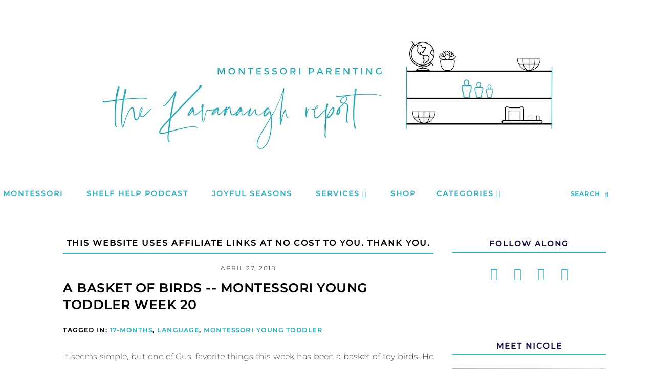

--- FILE ---
content_type: text/html; charset=UTF-8
request_url: https://www.thekavanaughreport.com/2018/04/a-basket-of-birds-montessori-young.html?showComment=1524876199896
body_size: 27552
content:
<!DOCTYPE html>
<html dir='ltr' lang='en' xmlns='http://www.w3.org/1999/xhtml' xmlns:b='http://www.google.com/2005/gml/b' xmlns:data='http://www.google.com/2005/gml/data' xmlns:expr='http://www.google.com/2005/gml/expr'>
<head>
<meta content='cdafe159c64448ab0549a053fadf7afe' name='verification'/>
<meta charset='utf-8'/>
<meta content='block-all-mixed-content' http-equiv='Content-Security-Policy'/>
<meta content='width=device-width, initial-scale=1' name='viewport'/>
<link href='https://www.thekavanaughreport.com/2018/04/a-basket-of-birds-montessori-young.html' rel='canonical'/>
<title>A Basket of Birds -- Montessori Young Toddler Week 20</title>
<meta content='#ffffff' name='theme-color'/>
<meta content='#ffffff' name='msapplication-navbutton-color'/>
<link href='https://www.thekavanaughreport.com/favicon.ico' rel='icon' type='image/x-icon'/>
<meta content='IE=edge' http-equiv='X-UA-Compatible'/>
<meta content='The Kavanaugh Report' property='og:site_name'/>
<meta content='general' name='rating'/>
<meta content='false' name='pinterest-rich-pin'/>
<meta content='summary_large_image' name='twitter:card'/>
<meta content='https://www.thekavanaughreport.com/' name='twitter:domain'/>
<meta content='https://www.thekavanaughreport.com/2018/04/a-basket-of-birds-montessori-young.html' name='twitter:url'/>
<meta content='A Basket of Birds -- Montessori Young Toddler Week 20' name='twitter:title'/>
<meta content='https://www.thekavanaughreport.com/2018/04/a-basket-of-birds-montessori-young.html' property='og:url'/>
<meta content='A Basket of Birds -- Montessori Young Toddler Week 20' property='og:title'/>
<meta content='https://blogger.googleusercontent.com/img/b/R29vZ2xl/AVvXsEjyuCHSPbEPWjkPSApVswy7hGgwQeaPU6Mnjmj3hjEzH2cUyU9IUfwR0dgGOCfu6qcI56bEiHcoscBEsTkLN8JT9TH6rHNC7ak4_0Hi5URU1nqbu52SIUMAenoEEQTv58OXTgljbteYS-3U/s640/IMG_9061.jpg' property='og:image'/>
<meta content='https://blogger.googleusercontent.com/img/b/R29vZ2xl/AVvXsEjyuCHSPbEPWjkPSApVswy7hGgwQeaPU6Mnjmj3hjEzH2cUyU9IUfwR0dgGOCfu6qcI56bEiHcoscBEsTkLN8JT9TH6rHNC7ak4_0Hi5URU1nqbu52SIUMAenoEEQTv58OXTgljbteYS-3U/s640/IMG_9061.jpg' name='twitter:image'/>
<link as='image' href='https://blogger.googleusercontent.com/img/b/R29vZ2xl/AVvXsEjyuCHSPbEPWjkPSApVswy7hGgwQeaPU6Mnjmj3hjEzH2cUyU9IUfwR0dgGOCfu6qcI56bEiHcoscBEsTkLN8JT9TH6rHNC7ak4_0Hi5URU1nqbu52SIUMAenoEEQTv58OXTgljbteYS-3U/s640/IMG_9061.jpg' rel='preload'/>
<meta content='1200' property='og:image:width'/>
<meta content='630' property='og:image:height'/>
<meta content='article' property='og:type'/>
<meta content='Easy Montessori toddler language work - a basket of birds' name='twitter:description'/>
<meta content='Easy Montessori toddler language work - a basket of birds' property='og:description'/>
<meta content='Easy Montessori toddler language work - a basket of birds' name='description'/>
<style>
@font-face{font-family:Montserrat;font-style:normal;font-weight:200;src:url(https://fonts.gstatic.com/s/montserrat/v25/JTUSjIg1_i6t8kCHKm459Wdhyzbi.woff2) format('woff2');unicode-range:U+0100-024F,U+0259,U+1E00-1EFF,U+2020,U+20A0-20AB,U+20AD-20CF,U+2113,U+2C60-2C7F,U+A720-A7FF}@font-face{font-family:Montserrat;font-style:normal;font-weight:200;src:url(https://fonts.gstatic.com/s/montserrat/v25/JTUSjIg1_i6t8kCHKm459Wlhyw.woff2) format('woff2');unicode-range:U+0000-00FF,U+0131,U+0152-0153,U+02BB-02BC,U+02C6,U+02DA,U+02DC,U+2000-206F,U+2074,U+20AC,U+2122,U+2191,U+2193,U+2212,U+2215,U+FEFF,U+FFFD}@font-face{font-family:Montserrat;font-style:normal;font-weight:400;src:url(https://fonts.gstatic.com/s/montserrat/v25/JTUSjIg1_i6t8kCHKm459Wdhyzbi.woff2) format('woff2');unicode-range:U+0100-024F,U+0259,U+1E00-1EFF,U+2020,U+20A0-20AB,U+20AD-20CF,U+2113,U+2C60-2C7F,U+A720-A7FF}@font-face{font-family:Montserrat;font-style:normal;font-weight:400;src:url(https://fonts.gstatic.com/s/montserrat/v25/JTUSjIg1_i6t8kCHKm459Wlhyw.woff2) format('woff2');unicode-range:U+0000-00FF,U+0131,U+0152-0153,U+02BB-02BC,U+02C6,U+02DA,U+02DC,U+2000-206F,U+2074,U+20AC,U+2122,U+2191,U+2193,U+2212,U+2215,U+FEFF,U+FFFD}@font-face{font-family:Montserrat;font-style:normal;font-weight:500;src:url(https://fonts.gstatic.com/s/montserrat/v25/JTUSjIg1_i6t8kCHKm459Wdhyzbi.woff2) format('woff2');unicode-range:U+0100-024F,U+0259,U+1E00-1EFF,U+2020,U+20A0-20AB,U+20AD-20CF,U+2113,U+2C60-2C7F,U+A720-A7FF}@font-face{font-family:Montserrat;font-style:normal;font-weight:500;src:url(https://fonts.gstatic.com/s/montserrat/v25/JTUSjIg1_i6t8kCHKm459Wlhyw.woff2) format('woff2');unicode-range:U+0000-00FF,U+0131,U+0152-0153,U+02BB-02BC,U+02C6,U+02DA,U+02DC,U+2000-206F,U+2074,U+20AC,U+2122,U+2191,U+2193,U+2212,U+2215,U+FEFF,U+FFFD}
</style>
<style id='page-skin-1' type='text/css'><!--
/*
-----------------------------------------------
BLOGGER THEME NICOLE
Designer: @brigitte
website:      https://www.codeandblog.dev
(c) 2022 exclusive use for https://www.thekavanaughreport.com/
-----------------------------------------------
*/
/* custom icons */
@font-face{font-family:'icomoon-lisa';src:url(https://cdn.statically.io/gh/brigittecode/stuff/refs/heads/main/icomoon-lisa.woff) format('woff');font-weight:400;font-style:normal;font-display:block}
[class^="icon-"],[class*=" icon-"]{font-family:'icomoon-lisa'!important;speak:never;font-style:normal;font-weight:400;font-variant:normal;text-transform:none;line-height:1;-webkit-font-smoothing:antialiased;-moz-osx-font-smoothing:grayscale}.icon-yummly:before{content:"\e900"}.icon-mix:before{content:"\e901"}.icon-cutlery:before{content:"\e902"}.icon-search:before{content:"\f002"}.icon-email:before{content:"\f003"}.icon-comments:before{content:"\f086"}.icon-twitter:before{content:"\f099"}.icon-facebook:before{content:"\f09a"}.icon-left:before{content:"\f104"}.icon-right:before{content:"\f105"}.icon-up:before{content:"\f106"}.icon-down:before{content:"\f107"}.icon-youtube:before{content:"\f16a"}.icon-instagram:before{content:"\f16d"}.icon-pinterest:before{content:"\f231"}.icon-whatsapp:before{content:"\f232"}
/*! normalize.css v3.0.1 | MIT License | git.io/normalize */
html{font-family:sans-serif;-ms-text-size-adjust:100%;-webkit-text-size-adjust:100%;scroll-behavior: smooth;}body{margin:0}article,aside,details,figcaption,figure,footer,header,hgroup,main,nav,section,summary{display:block}audio,canvas,progress,video{display:inline-block;vertical-align:baseline}audio:not([controls]){display:none;height:0}[hidden],template{display:none}a{background:transparent}a:active,a:hover{outline:0}abbr[title]{border-bottom:1px dotted}dfn{font-style:italic}h1{margin:.67em 0}mark{background:#ff0;color:#000}small{font-size:80%}sub,sup{font-size:75%;line-height:0;position:relative;vertical-align:baseline}sup{top:-0.5em}sub{bottom:-0.25em}img{border:0}svg:not(:root){overflow:hidden}figure{margin:1em 40px}hr{-moz-box-sizing:content-box;box-sizing:content-box;height:0}pre{overflow:auto}code,kbd,pre,samp{font-family:monospace,monospace;font-size:1em}button,input,optgroup,select,textarea{color:inherit;font:inherit;margin:0}button{overflow:visible}button,select{text-transform:none}button,html input[type="button"],input[type="reset"],input[type="submit"]{-webkit-appearance:button;cursor:pointer}button[disabled],html input[disabled]{cursor:default}button::-moz-focus-inner,input::-moz-focus-inner{border:0;padding:0}input{line-height:normal}input[type="checkbox"],input[type="radio"]{box-sizing:border-box;padding:0}input[type="number"]::-webkit-inner-spin-button,input[type="number"]::-webkit-outer-spin-button{height:auto}input[type="search"]{-webkit-appearance:textfield;-moz-box-sizing:content-box;-webkit-box-sizing:content-box;box-sizing:content-box}input[type="search"]::-webkit-search-cancel-button,input[type="search"]::-webkit-search-decoration{-webkit-appearance:none}fieldset{border:1px solid #c0c0c0;margin:0 2px;padding:.35em .625em .75em}legend{border:0;padding:0}textarea{overflow:auto}optgroup{font-weight:bold}table{border-collapse:collapse;border-spacing:0}td,th{padding:0}
*,*:before,*:after{-webkit-box-sizing:border-box;box-sizing:border-box}
body{margin:0;min-height:100vh;overflow-x:hidden;overflow-wrap:break-word;word-break:break-word;word-wrap:break-word;color:#000000;font-family: 'Montserrat', sans-serif;font-weight:200;background-color:white;overflow-x:hidden}
a{-o-transition: all .5s ease;-ms-transition:all .5s ease;-moz-transition:all .5s ease;-webkit-transition:all .5s ease;transition:all .5s ease;text-decoration: none;color:#37aebe}
a:hover {color:#a4be37;}
.view-isPreview *{outline-color:transparent!important}
svg{box-sizing:content-box}
h1,h2,h3,h4,h5,h6,ul,ol,p{margin:0;padding:0;}
h1,h2,h3,h4,h5,h6{margin:10px 0 5px 0;font-weight:500;letter-spacing:2px}
h1{font-size:1.9em}
h2{font-size:1.75em}
h3 {font-size:1.35em}
h4,h5,h6 {font-size:1.15em}
.post-title,.post-body h1, .post-body h2, .post-body h3, .post-body h4, .post-body h5 {letter-spacing:1px;font-family: 'Montserrat', sans-serif;font-weight:500;text-transform:uppercase}
.view-isPage .post-title.entry-title  {text-align:center}
.post-title {font-size:34px;}
.post-body h2 {font-size:27px}
.post-body h3{font-size:21px}
.post-body h4 {font-size:17px}
.clearfix:after,.clearfix:before{content:'';display:table;width:0;height:0}
.clearfix:after{clear:both}
img{max-width:100%}
.container{max-width:1200px;margin-left:auto;margin-right:auto}
.float-container::after{clear:both;content:'';display:table}
.clearboth{clear:both}
input::-ms-clear{display:none}
.loading-spinner-large{-webkit-animation:mspin-rotate 1.568s infinite linear;animation:mspin-rotate 1.568s infinite linear;height:48px;overflow:hidden;position:absolute;width:48px;z-index:200}
.loading-spinner-large>div{-webkit-animation:mspin-revrot 5332ms infinite steps(4);animation:mspin-revrot 5332ms infinite steps(4)}
.loading-spinner-large>div>div{-webkit-animation:mspin-singlecolor-large-film 1333ms infinite steps(81);animation:mspin-singlecolor-large-film 1333ms infinite steps(81);background-size:100%;height:48px;width:3888px}
.mspin-black-large>div>div,.mspin-grey_54-large>div>div{background-image:url(https://www.blogblog.com/indie/mspin_black_large.svg)}
.mspin-white-large>div>div{background-image:url(https://www.blogblog.com/indie/mspin_white_large.svg)}
.mspin-grey_54-large{opacity:.54}
@-webkit-keyframes mspin-singlecolor-large-film { from {-webkit-transform: translateX(0);transform: translateX(0); }
}
@keyframes mspin-singlecolor-large-film { from {-webkit-transform: translateX(0);transform: translateX(0); }
to {-webkit-transform: translateX(-3888px);transform: translateX(-3888px); }
}
@-webkit-keyframes mspin-rotate { from {-webkit-transform: rotate(0);transform: rotate(0); }
to {-webkit-transform: rotate(360deg);transform: rotate(360deg); }
}
@keyframes mspin-rotate { from {-webkit-transform: rotate(0);transform: rotate(0) }
to {-webkit-transform: rotate(360deg);transform: rotate(360deg); }
}
@-webkit-keyframes mspin-revrot { from {-webkit-transform: rotate(0);transform: rotate(0); }
to {-webkit-transform: rotate(-360deg);transform: rotate(-360deg); }
}
@keyframes mspin-revrot { from {-webkit-transform: rotate(0);transform: rotate(0); }
to {-webkit-transform: rotate(-360deg);transform: rotate(-360deg); }
}
#main{outline:0}
.main-heading{position:absolute;clip:rect(1px,1px,1px,1px);padding:0;border:0;height:1px;width:1px;overflow:hidden}
.BLOG_mobile_video_class{display:none}
body .CSS_LIGHTBOX{z-index:900}
.extendable .show-less,.extendable .show-more{border-color:#a4be37;color:#a4be37;margin-top:8px}
.extendable .show-less.hidden,.extendable .show-more.hidden{display:none}
.inline-ad{display:none;max-width:100%;overflow:hidden}
iframe.b-hbp-video{border:0}
.post-body iframe{max-width:100%;display:block;margin: 20px auto}
.separator > a[style*="margin"]{display:block;margin:35px auto !important}
.paging-control-container{margin-bottom:16px}
.paging-control-container .paging-control{display:inline-block}
.paging-control-container .comment-range-text::after,.paging-control-container .paging-control{color:#37aebe}
.paging-control-container .comment-range-text,.paging-control-container .paging-control{margin-right:8px}
.paging-control-container .comment-range-text::after,.paging-control-container .paging-control::after{content:'\00B7';cursor:default;padding-left:8px;pointer-events:none}
.paging-control-container .comment-range-text:last-child::after,.paging-control-container .paging-control:last-child::after{content:none}
.byline.reactions iframe{height:20px}
.b-notification{color:#000;background-color:#fff;border-bottom:solid 1px #000;box-sizing:border-box;padding:16px 32px;text-align:center}
.b-notification.visible{-webkit-transition:margin-top .3s cubic-bezier(.4,0,.2,1);transition:margin-top .3s cubic-bezier(.4,0,.2,1)}
.b-notification.invisible{position:absolute}
.b-notification-close{position:absolute;right:8px;top:8px}
.no-posts-message{line-height:40px;text-align:center}
@media screen and (max-width:800px){.post-body a img{display:block}
}
h3.titlehome{letter-spacing: 1px;font-family: 'Montserrat', sans-serif;font-weight:500;margin: 40px auto 20px auto;color: #37aebe;text-align: center;font-size: 30px;max-width: 900px;position: relative;text-transform:uppercase}
h3.titlehome:before {content: "";display: block;width: 130px;height: 3px;background: #37aebe;left: 0;top: 50%;position: absolute;}
h3.titlehome:after {content: "";display: block;width: 130px;height: 3px;background: #37aebe;right: 0;top: 50%;position: absolute;}
@media screen and (max-width:767px) and (min-width: 401px){
h3.titlehome{font-size: 25px;}
h3.titlehome:before, h3.titlehome:after {width: 63px;}
#related h3.titlehome:before, #related h3.titlehome:after {width:48px;}
}
@media screen and (max-width:400px){
h3.titlehome{font-size: 22px;}
h3.titlehome:before, h3.titlehome:after {width:38px;}
#related h3.titlehome:before, #related h3.titlehome:after {width:18px;}
}
.item-control{display:none!important}
.filter .morepost {margin-bottom:40px}
.morepost {clear: both;padding-top: 18px;}
.morepost a{background:#37aebe;clear:both;color:#ffffff;display:table;font-size:14px;font-weight:500;letter-spacing:1px;margin:0 auto;padding:15px 30px;text-align:center;text-transform:uppercase}
.morepost a:hover{background:#a4be37;}
.morepost2 {clear: both;padding-top: 18px;}
.morepost2 a{background:#a4be37;clear:both;color:#ffffff;display:table;font-size:14px;font-weight:500;letter-spacing:1px;margin:0 auto;padding:15px 30px;text-align:center;text-transform:uppercase}
.morepost2 a:hover{background:#37aebe;}
.presentation {margin:10px auto}
.presentation a {color:#a4be37}
.presentation a:hover {color:#37aebe}
.label-view .col-item img{padding:0}
.label-view .col-item .post-title.entry-title{text-align:center}
.post-title a{display:block;color:#231F20}
.view404 .page_body{float:none;margin:35px auto;width:90%;max-width:970px}
.status-msg-body {font-size:24px;line-height:1.4;text-align:center;margin:0 auto 65px auto}
.no-posts-message {font-size:30px;line-height:1.4;text-align:center;margin-bottom:25px}
.filter {margin:75px auto 25px auto}
.post-home .post-thumb {margin-bottom:8px;max-width:800px}
.post-home .post-details {max-width:800px}
.jump-link{text-align:left;}
.jump-link a:hover{background: #a4be37;color:#ffffff;}
.jump-link a,.jump-link a:visited{color:#ffffff;margin-top:30px;}
.jump-link a{display:inline-block;padding:10px 15px;background:#37aebe;text-transform:uppercase;letter-spacing:2px;font-size:11px;font-weight:500;border:none;}
.filter h2 {font-size: 35px;font-weight: 500;letter-spacing: 2px;margin: 0px auto 35px;position: relative;text-align: center;clear: both;color: #37aebe;text-transform: uppercase;}
#blog-pager {text-align:center;margin:0 0 20px!important;margin-left:0!important;width:100%!important;font-weight:700;font-size:12px;text-transform:uppercase;letter-spacing:2px;}
#blog-pager a,#blog-pager a:visited{color:#37aebe;}
#blog-pager a:hover{color:#a4be37;}
#blog-pager-newer-link {float: left;}
#blog-pager-older-link {float: right;}
.Label ul{list-style:none;padding:0}
.list a{font-size: 14px;text-align: center;padding: 8px 12px;margin:2% 1%;line-height: 1.4;background:#37aebe;width: 45%;word-wrap: break-word;-webkit-box-sizing: border-box;-moz-box-sizing: border-box;box-sizing: border-box;-webkit-transition: all 0.5s ease;-moz-transition: all 0.5s ease;-ms-transition: all 0.5s ease;-o-transition: all 0.5s ease;transition: all 0.5s ease;text-transform:capitalize;display:inline-block;width: 100%;color:white;font-weight:400}
.list a:hover  {background:#a4be37;}
.date{color:#231F20;font-size:12px;text-transform:uppercase}
.datelong{color:#444;font-size:12px;text-transform:uppercase;text-align:center;margin:20px auto 15px auto;letter-spacing:1.5px;font-weight:400}
.post-body a{color:#37aebe;text-decoration: underline;-webkit-text-decoration-color: #37aebe; -moz-text-decoration-color: #37aebe;text-decoration-color: #37aebe;}
.post-body a:hover{color:#a4be37;}
.post-body .socialicons a{color: #37aebe;border:none;padding: 10px;font-size: 25px;text-decoration:none}
.post-body .socialicons a:hover{color: #a4be37;}
blockquote{color:#565656;font-size:1.2em;text-align:center}
.post-image-wrapper{text-align:center}
.post-image-wrapper-full{margin:-30px -30px 0}
.hr-line{width:240px;height:1px;margin:17px auto}
.post-outer-container .svg-icon-24{fill:#37aebe}
.post-body ol, .post-body ul{list-style-type: none;}
.view-isPost .post-body ul li:before {content: "\2022 ";margin-right:5px;color:#37aebe;font-weight:bold}
.view-isPage .post-body ul li:before {content: "\25AA ";margin-right:5px;color:#37aebe;font-weight:bold;font-size:1.5em}
.ccm-as-checkboxes .ccm-section-items li:before {content: "" !important}
.post-body ol li{counter-increment: step-counter;margin-bottom:10px;}
.post-body ul li{margin-bottom:10px;}
.view-isPost .post-body ol li:before {content:counter(step-counter);margin-right:15px;font-size:110%;color:#37aebe;font-weight:bold}
.post-body ul {padding-left:45px;font-weight:300;margin-top:10px;margin-bottom:18px;color:#565656}
.post-body ol{margin-top:15px;margin-bottom:24px;}
.post-share_link{display:inline-block;width:24px;height:24px;text-align:center;line-height:24px;color:#fff!important;font-size:.75rem;margin-right:3px}
#Text101 {font-size:16px;text-transform:uppercase;letter-spacing:2px;font-weight:700;color:#000000!important;border-bottom:2px solid #37aebe!important;padding-bottom:10px;display:block;text-align:center;margin-bottom:20px;font-family:inherit!important;}
#Image112 {margin:30px auto 50px;max-width:980px}
#Image112 .prof-img,#Image112 .prof-details{display:inline-block;vertical-align:middle;}
#Image112 .prof-img{width:45%;position:relative}
#Image112 .prof-img img{width:100%;display:block;height: auto;margin:0 auto;}
#Image112 .prof-details{width:45%;margin-left:5%;text-align:left;padding:25px;border:15px;z-index:2;font-weight:400}
#Image112 h2{font-size:30px;letter-spacing:.5px;margin-bottom:15px;color:#37aebe;}
#Image112 span {font-size:14px;text-transform:uppercase;letter-spacing:0.5px;opacity:.75;font-weight:500}
#Image112 .caption{font-size:17px;line-height:1.9;font-weight:300;}
@media screen and (max-width: 767px) {
#Image112 {margin:25px auto 10px;}
#Image112 .prof-details{display:block;width:95%;margin:0 auto;text-align:center;}
#Image112 .prof-img{display:block;width:95%;margin:31px auto 0;text-align:center;}}
h3.commenttitle {color:#37aebe;text-transform:uppercase;letter-spacing:1px}
#comments .comment .comment-actions {background:0 0;border:0;box-shadow:none;color:#37aebe;cursor:pointer;font-size:14px;outline:0;text-decoration:none;width:auto}
.item-control{display:none!important}
#comments{margin-top:80px;padding:0 25px}
#comments .comment-thread ol{margin:0;padding-left:0;padding-left:0}
#comments .comment .comment-replybox-single,#comments .comment-thread .comment-replies{margin-left:40px}
#comments .comment-thread .thread-count{display:none}
#comments .comment{list-style-type:none;padding:0 0 50px;position:relative}
#comments .comment .comment{padding-bottom:8px}
.comment .avatar-image-container{position:absolute}
.avatar-image-container svg,.comment .avatar-image-container .avatar-icon{border:solid 1px white;box-sizing:border-box;fill:#777;height:35px;margin:0;padding:7px;width:35px;}
.comment .avatar-image-container img{border-radius:50%;}
.comment .avatar-image-container img[alt~="Anonymous"]{border: 5px solid #37aebe;}
.comment-replies .comment:first-child{margin-top:25px}
.comment .comment-block{margin-top:10px;margin-left:60px;padding-bottom:0}
#comments .comment-author-header-wrapper{margin-left:40px}
#comments .comment .thread-expanded .comment-block{padding-bottom:20px}
#comments .comment .comment-header .user,#comments .comment .comment-header .user a{color:#231F20;font-style:normal;text-transform:uppercase;}
#comments .comment .comment-actions{bottom:0;margin:15px;position:absolute;text-transform:none;color:#37aebe;font-weight:500}
#comments .comment .comment-actions>*{margin-right:26px}
#comments .comment .comment-header .datetime{bottom:0;color:#565656;display:inline-block;font-size:13px;margin-left:11px}
#comments .comment .comment-footer .comment-timestamp a,#comments .comment .comment-header .datetime a{color:#666}
#comments .comment .comment-content,.comment .comment-body{margin-top:12px;word-break:break-word}
p.comment-content{padding-bottom:22px}
.comment-body{margin-bottom:22px}
#comments.embed[data-num-comments="0"]{border:0;margin-top:0;padding-top:0}
#comments.embed[data-num-comments="0"] div.comment-form>p,#comments.embed[data-num-comments="0"] p.comment-footer{display:none}
#comment-editor-src{display:none}
.comments .comments-content .loadmore.loaded, .comments .comments-content .loadmore.hidden{max-height:0;opacity:0;overflow:hidden}
.extendable .remaining-items{height:0;overflow:hidden;-webkit-transition:height .3s cubic-bezier(.4,0,.2,1);transition:height .3s cubic-bezier(.4,0,.2,1)}
.extendable .remaining-items.expanded{height:auto}
.svg-icon-24,.svg-icon-24-button{cursor:pointer;height:24px;width:24px;min-width:24px}
.jump-link{-webkit-box-flex:0;-webkit-flex:0 0 auto;-ms-flex:0 0 auto;flex:0 0 auto;-webkit-box-ordinal-group:3;-webkit-order:2;-ms-flex-order:2;order:2}
.centered-top-placeholder{display:none}
.collapsible{-webkit-transition:height .3s cubic-bezier(.4,0,.2,1);transition:height .3s cubic-bezier(.4,0,.2,1)}
.collapsible,.collapsible>summary{display:block;overflow:hidden}
.collapsible>:not(summary){display:none}
.collapsible[open]>:not(summary){display:block}
.collapsible:focus,.collapsible>summary:focus{outline:0}
.collapsible>summary{cursor:pointer;display:block;padding:0}
.collapsible:focus>summary,.collapsible>summary:focus{background-color:transparent}
.collapsible>summary::-webkit-details-marker{display:none}
.collapsible-title{-webkit-box-align:center;-webkit-align-items:center;-ms-flex-align:center;align-items:center;display:-webkit-box;display:-webkit-flex;display:-ms-flexbox;display:flex}
.collapsible-title .title{-webkit-box-flex:1;-webkit-flex:1 1 auto;-ms-flex:1 1 auto;flex:1 1 auto;-webkit-box-ordinal-group:1;-webkit-order:0;-ms-flex-order:0;order:0;overflow:hidden;text-overflow:ellipsis;white-space:nowrap}
.collapsible-title .chevron-down,.collapsible[open] .collapsible-title .chevron-up{display:block}
.collapsible-title .chevron-up,.collapsible[open] .collapsible-title .chevron-down{display:none}
.flat-button{cursor:pointer;display:inline-block;text-transform:uppercase;padding:5px 8px}
.flat-icon-button{background:0 0;border:0;margin:0;outline:0;padding:0;margin:-12px;padding:12px;cursor:pointer;box-sizing:content-box;display:inline-block;line-height:0}
.flat-icon-button .splash.animate{-webkit-animation-duration:.3s;animation-duration:.3s}
.overflowable-container{max-height:56px;overflow:hidden;position:relative}
.overflow-button{cursor:pointer}
#overflowable-dim-overlay{background:0 0}
.dim-overlay{background-color:rgba(0,0,0,.54);z-index:100}
.dialog{box-shadow:0 2px 2px 0 rgba(0,0,0,.14),0 3px 1px -2px rgba(0,0,0,.2),0 1px 5px 0 rgba(0,0,0,.12);box-sizing:border-box;color:#000000;padding:30px;position:fixed;text-align:center;width:calc(100% - 24px);z-index:101}
.dialog input[type=email],.dialog input[type=text]{background-color:transparent;border:0;border-bottom:solid 1px rgba(0,0,0,.12);color:#000000;display:block;font-size:16px;line-height:24px;margin:auto;padding-bottom:7px;outline:0;text-align:center;width:100%}
.dialog input[type=email]::-webkit-input-placeholder,.dialog input[type=text]::-webkit-input-placeholder{color:#000000}
.dialog input[type=email]::-moz-placeholder,.dialog input[type=text]::-moz-placeholder{color:#000000}
.dialog input[type=email]:-ms-input-placeholder,.dialog input[type=text]:-ms-input-placeholder{color:#000000}
.dialog input[type=email]::placeholder,.dialog input[type=text]::placeholder{color:#000000}
.dialog input[type=email]:focus,.dialog input[type=text]:focus{border-bottom:solid 2px #37aebe;padding-bottom:6px}
.dialog input.no-cursor{color:transparent;text-shadow:0 0 0 #000000}
.dialog input.no-cursor:focus{outline:0}
.dialog input.no-cursor:focus{outline:0}
.dialog input[type=submit]{}
.dialog .goog-buttonset-default{color:#37aebe}
}
.centered-bottom .share-buttons .svg-icon-24,.share-buttons .svg-icon-24{fill:#222}
.pill-button{font-size:12px}
.post-footer,.post-header{clear:left;color:#000000;margin:0}
.post-body, .post-body p, .post-home {color:#000000;display:block;font-weight:200;font-size:100%;line-height:39.1px;text-align: justify;}
.post-snippet {line-height:39.1px;}
.post-body img {max-width:100%;height:inherit;display:block;margin:5px auto}
.coffee img{max-width:100%;height:auto;margin:40px auto;display:block}
.byline{color:#000000;display:inline-block;line-height:24px;margin-top:8px;vertical-align:top}
.byline.reactions .reactions-label{line-height:22px;vertical-align:top}
.flat-button.ripple:hover{background-color:rgba(55,174,190,.12)}
.flat-button.ripple .splash{background-color:rgba(55,174,190,.4)}
a.timestamp-link,a:active.timestamp-link,a:visited.timestamp-link{color:inherit;font:inherit;text-decoration:inherit;pointer-events:none}
.clear-sharing{min-height:24px}
#comment-holder .continue{display:none}
#comment-editor{margin-bottom:20px;margin-top:20px}
#comments .comment-form h4,#comments h3.title{line-height:1;margin-bottom:50px;text-transform:uppercase;padding-top:55px;border-top:1px solid #f7e9d4}
.post-footer{margin:30px 0 50px;text-align:center;color:#ffffff;background:#37aebe;padding:0 10px;font-size:0px;}
.post-footer a,.post-footer a:visited{color:#ffffff;}
.post-footer a:hover{color:#a4be37;}
.post-footer-line>*{margin-right:0px;}
.comment-link,.post-labels,.post-share{display:inline-block;width:33.33%;padding:10px 0;vertical-align:middle;}
.comment-link{text-align:left;font-weight:700;text-transform:uppercase;font-size:12px;letter-spacing:1.5px;}
.post-labels{text-align:center;}
.post-share{text-align:right;}
.post-labels a{display:inline-block;margin:0 ;}
.post-labels{font-weight:700;text-transform:uppercase;font-size:12px;letter-spacing:1.5px;}
.post-footer .post-share a{margin:0 7px;font-size:12px;display:inline-block;}
.post-footer .post-share .solocel {display:none;}
@media screen and (max-width:767px){.post-footer .post-share .solocel {display:inline-block}
}
#comment-post-message,[data-num-comments="0"] h3.title{display:none}
[data-num-comments="0"] #comment-post-message{margin-top:20px;display:block!important;}
.sidebar-wrapper{float:right;width:300px;overflow:hidden}
.sidebar-wrapper .widget{margin: 0 auto 90px;line-height:1.5}
.sidebar-wrapper h3.title {font-weight: 700;font-style: normal;text-align: center;text-transform: uppercase;letter-spacing: 2px;border-bottom:2px solid #37aebe;margin:0 auto 25px;padding-bottom:5px;font-size:15px;color:#100c3c}
.page {padding-top: 3px;width: 85%;margin: 0 auto;}
.view-isPost .page {padding-top:45px}
.page_body, .view-isPost .page_body, .view-isPage .post_body, .search-view .page_body{float: left;margin: 0;padding:0 2.5%;width: calc(100% - 310px);}
.post-thumb{width:100%;height:auto;object-fit:cover}
.homepage-view .page_body, .label-view .page_body {width: 100%}
.no-sidebar .blog-posts {display:-webkit-box;display:-ms-flexbox;display:flex;-ms-flex-wrap:wrap;flex-wrap:wrap}
.post-outer-container {margin-bottom:120px}
.view-isPost .post-outer-container {padding: 0;}
.post-header {text-align:center;font-size:14px;margin-bottom:15px}
.view-isPost .post-labelss, .view-isPage .post-labelss, .search-view .post-labelss {margin-bottom:4px}
.byline.post-comment-link {display: none;}
.post-title.entry-title {font-size:24px;text-transform:uppercase;font-weight:700;line-height:1.4;font-style:normal;text-align:left;letter-spacing:1.5px;}
.post-image-wrapper {margin-top: 0;}
a.etiquetas {display: inline-block;position: relative;font-size: 13px;color:#000000;text-decoration: none;text-transform:uppercase;padding:10px 20px;text-align:center;margin-bottom:8px}
.labelhome{margin:12px}
.view-isMultipleItems .post-bottom {display: none;}
.post-bottom .post-share-buttons {order: 1;}
.post-outer-footer{margin-left:-30px;margin-right:-30px;border-top:1px solid #ccc}
::-webkit-scrollbar {width: 10px;}
::-webkit-scrollbar-track {background: #37aebe;}
::-webkit-scrollbar-thumb {background: #a4be37;}
::-webkit-scrollbar-thumb:window-inactive {background: #a4be37;}
.footer-outer {width: 100%;margin:30px auto 20px;background:transparent;clear:both;}
.footer-outer img {max-width: 100%;height: auto;margin:0 auto;}
.footer-outer h2{margin-bottom:15px;text-align:center;letter-spacing:1.5px;font-weight:400;font-size:18px;line-height:1.4;padding:0 3px 3px;color:#000000;text-transform:uppercase;}
.footer-outer .widget {margin-top:100px!important;text-align:center;}
.footer-outer .widget:last-child{margin-bottom:0px!important;}
#PageList2 ul{padding:0;}
#PageList2 li{display:inline-block;margin:0 20px;}
#PageList2 li a,#PageList2 li a:visited{color:#37aebe;text-transform:uppercase;letter-spacing:2px;font-size:13px;font-weight:700;}
#PageList2 li a:hover{color:#a4be37;}
.footerholder{background:#ffffff;color:#37aebe;font-weight: 700;letter-spacing: 2px;line-height:1.5;text-align:center;padding:15px 5px 20px;font-size: 11px;text-transform:uppercase;margin-top:30px}
.footerholder a,.footerholder a:visited{color:#37aebe;}
.footerholder a:hover{color:#a4be37;}
.footerholder .span { margin:0 10px;opacity:.8;}
div#related {padding: 25px;margin:23px auto 73px auto;}
header h1, header h2{display:none}
header img {width:100%;max-width:944px;height:auto;text-align: center;margin: 0 auto;}
.main-nav-wrapper{position:relative;text-align:center;margin:80px 0 30px 0;padding-top:25px}
@media only screen and (min-width: 960px) {
.main-nav-wrapper {margin:30px 0}
}
#menuwrap {background:#ffffff;border-top: 0px solid #ffffff;border-bottom: 0px solid #ffffff;width: 100%;height: 44px;z-index:99999;margin-bottom:20px}
.menu-wrap {font-weight:700;font-size: 14px;text-transform: uppercase;letter-spacing: 2px;width: 100%;height: 44px;word-break: break-word !important;-webkit-font-smoothing: subpixel-antialiased;text-align: center;margin:auto;display: table;}
.menu-wrap a,.menu-wrap a:visited {color: #37aebe;border:0;}
.menu-wrap a:hover {border-bottom-color: #37aebe;}
.menu-wrap .widget {width: auto;height: 44px;line-height: 44px;display:inline-block;vertical-align: middle;}
.menu-wrap:last-child .widget:last-child {margin-bottom: 0;}
.menu-wrap li,.menu-wrap ul {padding: 0;list-style: none;list-style-type: none;line-height: 44px;}
.menu-wrap li {display: inline-block;position: relative;margin: 0 40px 0 0;}
.menu-wrap .level-two {display: none;position: absolute;width: 200px;text-align: center;left: 50%;margin: 0 0 0 -100px;z-index: 99999;}
.menu-wrap .Label .level-two {max-height: 300px;overflow-y: auto;}
.menu-wrap .level-three {display: none;top: -1px;left: 200px;position: absolute;width: 200px;text-align: center;z-index: 99999;}
.menu-wrap .level-two,.menu-wrap .level-three {background: #37aebe;border:0;}
.menu-wrap li.parent:hover .level-two,.menu-wrap .child-item.sharewidth:hover .level-three {display: block;}
.menu-wrap .level-two li,.menu-wrap .level-three li {display: block;margin: 0;line-height: normal;}
.menu-wrap .level-two li a,.menu-wrap .level-three li a,.menu-wrap .level-two li a:visited,.menu-wrap .level-three li a:visited {color: #ffffff;display: block;padding: 12px 15px;}
.menu-wrap .level-two li a:hover,.menu-wrap .level-three li a:hover {color:#ffffff;background: #a4be37;}
#busqueda {display: table-cell;width:20%;vertical-align: center;background: #ffffff}
#busqueda .butpop {color:#37aebe;font-size:14px;background: transparent;border: 0;outline: 0;z-index:999999;position: relative;top: 3px;}
#busqueda span {font-size: calc(14px - 2px);font-weight:bold;letter-spacing:1px;text-transform:uppercase;margin-right:5px;position:relative;top:-2px}
@media screen and (min-width: 1025px) {
.menu-toggle {display: none;}
#navigation-wrap {display: table-cell;width: 80%; margin: 0;visibility:hidden;}
#navigation-wrap.visible{visibility:visible}
.menu-wrap .menu {display: block;background:#ffffff;z-index:999999}
.menu-wrap .godown,.menu-wrap .level-three a:after {display: none;}
.menu-wrap li.child-item.sharewidth a:after {content: "\f107";font-family: "icomoon-lisa" !important;margin: 0 0 0 4px;line-height: 0;font-style: normal;opacity:.7}
.menu-wrap li > a:after {content: '\f107';font-family: "icomoon-lisa" !important;margin: 0 0 0 4px;line-height: 0;font-style: normal;opacity:.7}
.menu-wrap li > a:only-child:after {content: '';margin: 0;display: none;}
}
@media screen and (max-width: 1024px) {
#menuwrap {margin-bottom:35px}
#busqueda span {display:block;font-size:calc(14px - 6px);letter-spacing:0;margin-right:0}
#busqueda .butpop {top: -5px;}
.menu-toggle {left: 5%;display: block;overflow: hidden;position:relative;margin: 0;padding: 0;width: 17px;height: 55px;font-size: 0;text-indent: -9999px;appearance: none;box-shadow: none;border-radius: none;border: none;cursor: pointer;transition: background 0.3s;}
.menu-toggle:focus {outline: none;}
.menu-toggle span {display: block;position: absolute;top: auto;left: 50%;right: 0;height: 1.5px;background: #37aebe;}
.menu-toggle span::before,.menu-toggle span::after {position: absolute;display: block;left: 0;width: 100%;height: 1.5px;content: "";}
.menu-toggle span::before,.menu-toggle span::after {background: #37aebe;}
.menu-toggle span::before {top: -6px;}
.menu-toggle span::after {bottom: -6px;}
.menu-togglle {background: transparent;}
.menu-togglle span {transition: background 0s 0.3s;}
.menu-togglle span::before,.menu-togglle span::after {transition-duration: 0.3s, 0.3s;transition-delay: 0.3s, 0s;}
.menu-togglle span::before {transition-property: top, transform;}
.menu-togglle span::after {transition-property: bottom, transform;}
.menu-togglle.open {background: transparent;}
.menu-togglle.open span {background: transparent;}
.menu-togglle.open span::before {top: 0;transform: rotate(45deg);}
.menu-togglle.open span::after {bottom: 0;transform: rotate(-45deg);}
.menu-togglle.open span::before,.menu-togglle.open span::after {transition-delay: 0s, 0.3s;}
.menu-wrap .menu {font-size: 12px;display: none;width: 99%;margin: 0 auto;padding: 0 0 15px;text-align: left;background:#37aebe;z-index:99999;position:relative}
.menu-wrap {height: auto;width: 100%;position: relative;}
.menu-wrap a,.menu-wrap a:visited {color: #ffffff;border:0;}
.menu-wrap li,.menu-wrap .widget {display: block;height: auto;line-height: 42px;margin: 0;color:white;background:#37aebe;padding:2px 8px}
.menu-wrap .level-two {width: 100%;left: 0;position: relative;margin: 0 auto;text-align: left;}
.menu-wrap .level-three {width: calc(100% - 30px);left: 0;position: relative;margin: 0 15px 15px;text-align: left;}
.menu-wrap .Label .level-two {max-height: none;overflow-y: visible;}
.menu-wrap .level-two li,.menu-wrap .level-three li {line-height: 35px;}
.menu-wrap .level-two li a,.menu-wrap .level-three li a,.menu-wrap .level-two li a:visited,.menu-wrap .level-three li a:visited {padding: 0 15px;}
.menu-wrap li.parent:hover .level-two,.menu-wrap .child-item.sharewidth:hover .level-three {display: none;}
.menu-wrap .godown {position: absolute;top: 0;right: 15px;width: 50px;display: block;height: 42px;line-height: 42px;z-index: 5;text-align: right;cursor: pointer;color: #ffffff;font-family:icomoon-lisa}
.menu-wrap .level-two .godown {color: #ffffff;text-align: center;-webkit-text-stroke: 1px #37aebe;}
.menu-wrap .level-three a:after {display: none;}
}
.sidebar-wrapper{text-align:center}
.sidebar-wrapper img{max-width: 100%;height: auto;margin: 0 auto;}
.modal{display:none;position:fixed;z-index:8;left:0;top:0;width:100%;height:100%;overflow:auto;background-color:rgb(0,0,0);background-color:rgba(0,0,0,.4)}
.modal-content{background:#37aebe;margin:30vh auto;padding:20px;width:40%;text-align:center}
#modbox #searchform input#s {outline:0;background:white;border:0;width:95%;height:90px;border-bottom:10px solid #a4be37;padding:5px 5px 5px 15px;font-size:1.05em;margin:30px auto;font-weight:500}
@media only screen and (max-width: 991px) {.modal-content{width:87%;margin:18vh auto}
}
#searchbox{font-size:0px;overflow:hidden;border-bottom:2px solid #37aebe;height:40px;width:100%;margin:0 auto;}
#searchbox input[type="text"]{font-family: inherit;text-align: left;border: none;border-radius: 0px;vertical-align: middle;font-weight: 700;height: inherit;text-indent: 7px;width: 80%;text-indent:20px;letter-spacing:2px;font-size:14px;text-transform:uppercase;color:#000000;display:inline-block;padding:0;background:transparent;outline:none}
#searchbox .button-submit {margin: 0 auto;border: none;font-weight: 700;cursor: pointer;font-size: 13px;text-align: center;vertical-align: bottom;color: #37aebe;height: inherit;padding: 0 10px;width: 20%;display:inline-block;background:transparent;}
#searchbox .button-submit:hover{color:#37aebe;-webkit-transition: all 0.3s ease;-moz-transition: all 0.3s ease;-ms-transition: all 0.3s ease;-o-transition: all 0.3s ease;transition: all 0.3s ease;}
.BlogArchive li{margin:16px 0}
.BlogArchive li:last-child{margin-bottom:0}
.BlogArchive .post-count,.Label .label-count{float:right;margin-left:.25em}
.BlogArchive .post-count::before,.Label .label-count::before{content:"("}
.BlogArchive .post-count::after,.Label .label-count::after{content:")"}
.BlogArchive li{font-size:16px}
.BlogArchive .post-count{color:#777777}
#ContactForm1 .contact-form-widget{margin:0 auto;max-width:100%;font-size:0px;background:#37aebe;padding:35px 15px;text-align:center;width:auto;}
#ContactForm1 input,#ContactForm1 .contact-form-email-message{margin:0 auto 20px;background:#ffffff;height:35px;border-radius:0px;padding:0;text-align:left;font-family:inherit;border:none;vertical-align:top;text-indent:10px;text-transform:uppercase;font-size:12px;font-weight:700;letter-spacing:2px;color:#000000;max-width:85%;width:85%;}
#ContactForm1 .contact-form-email-message{height:120px;line-height:1.7;}
#ContactForm1 .contact-form-button{color:#ffffff;background:#a4be37;margin-bottom:0px;font-size:12px;text-transform:uppercase;letter-spacing:2px;border:none;height:39px;font-weight:700;text-align:center;text-indent:0;cursor:pointer;}
#ContactForm1 .contact-form-button:hover{color:#ffffff;background:#37aebe;border:none;-webkit-transition: all 0.3s ease;-moz-transition: all 0.3s ease;-ms-transition: all 0.3s ease;-o-transition: all 0.3s ease;transition: all 0.3s ease;}
#Image102 {text-align:center;}
#Image102 .aboutimg{position:relative;}
#Image102 img{position:relative;width:100%;display:block;height: auto;margin:0 auto}
#Image102 .caption{text-align:justify;font-size:13px;margin-top:18px;display:inline-block;color:#000000;font-weight:400}
.profilesocial a{width:32px;height:32px;color:#37aebe;font-size:25px;margin-left: 5px;margin-right: 5px; display: -webkit-inline-box;display: -ms-inline-flexbox; display: inline-flex; -webkit-box-pack: center; -ms-flex-pack: center;justify-content: center;-webkit-box-align: center; -ms-flex-align: center;align-items: center;}
.profilesocial a:hover{color:#a4be37;}
.post-labelss{font-weight: 700;text-transform: uppercase;font-size: 12px;letter-spacing: 1.5px;text-align: left;display: block;width: 100%;padding: 10px 0;vertical-align: middle;margin:15px auto 50px auto}
.post-labelss span:last-child, .post-labels span:last-child  {display:none}
#PopularPosts1 {margin: 75px auto 35px auto}
.PopularPosts h3{font-size: 25px;font-weight: 500;letter-spacing: 2px;margin: 0px auto 10px;position: relative;text-align: center;clear: both;color: #37aebe;text-transform: uppercase;}
.PopularPosts .post{width:47%;margin:2%;float:left}
.PopularPosts .post:nth-child(odd) {margin-left:0}
.PopularPosts .post:nth-child(even) {margin-right:0}
.PopularPosts .popbod{display: -webkit-box;-webkit-line-clamp: 2;-webkit-box-orient: vertical;  overflow: hidden;}
.PopularPosts .post-title a{color:#111111;font-size:16px;line-height:1.4;}
.PopularPosts .post-image{display:inline;font-size:0;width:95px}
.PopularPosts .post-image img{width:100%;object-fit:cover;height:auto}
.PopularPosts p {font-size:calc(16px - 4px);color:#0d1b29;text-decoration:underline;font-weight:bold}
@media only screen and (max-width: 767px) {
.page {width: 98%;}
.page_body, .view-isPost .page_body, .view-isPage .post_body, .search-view .page_body,.sidebar-wrapper{width:100%;float:none;padding:0}
.page_body{margin-bottom:30px}
.view-isPost .post-body, .view-isPage .post-body, .post-header{margin-left:7px;margin-right:7px}
.view-isPost .post-body a[style*="clear"], .view-isPage .post-body a[style*="clear"]{display:block!important;margin:15px auto 15px auto !important;clear:both!important;float: none!important;text-align:center!important}
#PopularPosts1 {margin: 45px auto 35px auto}
}
@media screen and (max-width:767px){
.footerholder {margin-top:10px}
.footerholder a {display:block;margin:7px auto;text-align:center}
.footerholder .span{ margin:0;opacity:0;font-size:1px}
.filter h2 {font-size: 26px;}
.main-nav-wrapper {margin:5px 7px 10px 7px}
.comment-link, .post-labels, .post-share{width:100%;text-align:center;}
.post-title {font-size:22px}
.post-body{font-size:19px;line-height:32.3px;}
}
@media only screen and (max-width: 430px) {
#footersocial a{position:relative;width:32px;height:32px;font-size:22px;margin-left:10px;margin-right:10px;}
.post-outer-footer{margin-left:-10px;margin-right:-10px}
.sidebar-wrapper .widget-content,.post-outer-container {padding:7px}
}
@media only screen and (max-width: 330px) {.post-outer-container{margin-bottom:75px}
}
.FeaturedPost {background:#37aebe;position:relative}
.FeaturedPost .prof-img1{height:auto;width:100%;margin:0}
.FeaturedPost .prof-img1 img {height:auto;width:100%;margin:0;object-fit:cover}
.FeaturedPost .prof-img,.FeaturedPost .prof-details{display:inline-block;vertical-align:middle;}
.FeaturedPost .prof-img{float:right;margin-bottom:-0.5%}
.FeaturedPost .prof-details{width:40%;text-align:left;float:left;top: 50%;transform: translateY(-50%);position:absolute}
.FeaturedPost .prof-details .content {padding:2% 2% 2% 15%}
.FeaturedPost h3.post-title a{font-size:35px;font-family: 'Monstserrat', sans-serif;letter-spacing:1px;color:#ffffff;}
.FeaturedPost .caption{font-size:18px;line-height:1.9;font-weight:200;color:#ffffff;}
.FeaturedPost .prof-more{font-size:15px;letter-spacing:2px;margin-top:20px;font-weight:600;text-transform:uppercase}
.FeaturedPost .prof-more a {color:#ffffff;border:3px solid #ffffff;padding:10px;display:inline-block;background:#37aebe;}
.FeaturedPost .prof-more a:hover{background:#a4be37;color:#ffffff;border:3px solid #a4be37;}
@media screen and (max-width: 767px) {
.FeaturedPost {width:90%;margin:15% 0 3% 5%}
.FeaturedPost .prof-details{display:block;width:95%;margin:0 auto;text-align:center;float:none;position:relative;transform:none}
.FeaturedPost .prof-img{display:block;width:100%;margin:0 auto;text-align:center;float:none}
.FeaturedPost .prof-img{margin-bottom:20px;}
.FeaturedPost .prof-details .content {padding:2%;}
}

--></style>
<style id='template-skin-1' type='text/css'><!--
body#layout {background-color:#1765f6;}
#layout #header:before {content:'Designed for Nicole';color:#fff;background:#1765f6;padding:20px 40px;}
body#layout .hidden,body#layout .invisible {display: inherit;visibility: visible;}
body#layout .sidebar-wrapper {float: right;width: 40%;}
--></style>
<style>
.post-wrapper2{min-height: 0;height:1%;position: relative;}
.post-wrapper1 {width:47%;margin:2%;float:left}
.post-wrapper1:nth-child(odd) {margin-left:0}
.post-wrapper1:nth-child(even) {margin-right:0}
.post-catg .post-title1{color:#000000;font-size:22px;text-transform:uppercase;font-weight:700;line-height:1.4;font-style:normal;text-align:center;letter-spacing:1.5px;position:relative;}
.post-catg .post-details{padding:10px;position:relative;display:block;}
.post-catg .jump-link1{text-align:center;position:relative;margin-top:10px;}
.post-catg .jump-link1 span{display:inline-block;padding:10px 15px;color:#444444;background:#a4be37;text-transform:uppercase;letter-spacing:2px;font-size:11px;font-weight:700;}
.post-catg .jump-link1 span:hover{color:#ffffff;background:#37aebe;}
.post-catg .part1{position:absolute;top:0;left:0;width:100%;height:100%;display:block;}
.post-catg .part2{display:table;width:85%;height:100%;margin:0 auto;}
.post-catg .part3{display:table-cell;vertical-align:middle;width:100%;height:100%;}
.post-catg .part4{background:white;position:absolute;top:0px;left:0px;width:100%;height:100%;display:block;opacity: 0.6;}
@media screen and (max-width: 767px) {
.post-catg .post-title1{font-size:20px;}
.post-wrapper1 {width:95%;float:none}
.post-wrapper1:nth-child(odd), .post-wrapper1:nth-child(even) {margin:2.5% auto}
}
@media screen and (max-width: 580px) {
.post-catg .post-title1{font-size:18px;}
}
</style>
<script async='async' src='https://www.googletagmanager.com/gtag/js?id=UA-15905677-1'></script>
<script>
  window.dataLayer = window.dataLayer || [];
  function gtag(){dataLayer.push(arguments);}
  gtag('js', new Date());
  gtag('config', 'UA-15905677-1');
</script>
<script>
  (function(w, d, t, h, s, n) {
    w.FlodeskObject = n;
    var fn = function() {
      (w[n].q = w[n].q || []).push(arguments);
    };
    w[n] = w[n] || fn;
    var f = d.getElementsByTagName(t)[0];
    var v = '?v=' + Math.floor(new Date().getTime() / (120 * 1000)) * 60;
    var sm = d.createElement(t);
    sm.async = true;
    sm.type = 'module';
    sm.src = h + s + '.mjs' + v;
    f.parentNode.insertBefore(sm, f);
    var sn = d.createElement(t);
    sn.async = true;
    sn.noModule = true;
    sn.src = h + s + '.js' + v;
    f.parentNode.insertBefore(sn, f);
  })(window, document, 'script', 'https://assets.flodesk.com', '/universal', 'fd');
    </script>
<script>
  window.fd('form', {
    formId: '62b59fc6bed963e901bc6a3c'
  });
</script>
<link href='https://www.blogger.com/dyn-css/authorization.css?targetBlogID=3093060854886133197&amp;zx=5b4354e2-b94f-4207-8e89-7baac46092a6' media='none' onload='if(media!=&#39;all&#39;)media=&#39;all&#39;' rel='stylesheet'/><noscript><link href='https://www.blogger.com/dyn-css/authorization.css?targetBlogID=3093060854886133197&amp;zx=5b4354e2-b94f-4207-8e89-7baac46092a6' rel='stylesheet'/></noscript>
<meta name='google-adsense-platform-account' content='ca-host-pub-1556223355139109'/>
<meta name='google-adsense-platform-domain' content='blogspot.com'/>

<!-- data-ad-client=ca-pub-9688987511139154 -->

</head>
<body class='view-isPost'>
<div class='main-nav-wrapper'>
<div class='container'>
<header class='centered-top-container' role='banner'>
<div class='section' id='header' name='LOGO'><div class='widget HTML' data-version='2' id='HTML001'>
<a aria-label='Go to Homepage | The Kavanaugh Report' href='/'>
<img alt='The Kavanaugh Report' height='267' src='https://blogger.googleusercontent.com/img/a/AVvXsEj5Im_iVHgGojiScGnISv83BXLFYr7-Y5VvppG0XWrhUbtvqpmzmSFzsWH7X8uITAbGWNFcyeOYn_OLxC9F2aIUo2YgJD3YVfYRTW96CNG-7_v6T7h_8SMG2Xh9f7YP4vmHPMRfAiR5nm7O5a3LfGLg2UXPvlNr6v8VsMCPw8bkly3-ydx2B3PmTuIM=s944-rw' width='944'/></a><h2>The Kavanaugh Report</h2>
</div></div>
</header></div>
</div>
<div id='menuwrap'>
<div class='menu-wrap'>
<div id='navigation-wrap'>
<button class='menu-toggle menu-togglle'><span>menu</span></button>
<div class='menu section' id='menu' name='Menu'><div class='widget LinkList' data-version='2' id='LinkList101'>
<ul>
<li><a href='/p/montessori.html'>Montessori</a></li>
<li><a href='https://www.thekavanaughreport.com/p/shelf-help-podcast_23.html'>Shelf Help Podcast</a></li>
<li><a href='https://www.thekavanaughreport.com/p/joyful-seasons-montessori-parenting.html'>Joyful Seasons</a></li>
<li><a href='#'>Services</a></li>
<li><a href='https://fragrant-hat-917.myflodesk.com/'>_Consultations</a></li>
<li><a href='https://idyllic-sea-496.myflodesk.com'>_Baby Course</a></li>
<li><a href='https://www.thekavanaughreport.com/p/montessori-freebies.html'>_Freebies</a></li>
<li><a href='https://www.amazon.com/shop/nickav25'>Shop</a></li>
</ul>
<div class='clearfix'></div>
</div><div class='widget Label list-label-widget-content' data-version='2' id='Label101'>
<li class='parent'><a href='#'>Categories</a>
<ul class='level-two'>
<li><a href='https://www.thekavanaughreport.com/search/label/1-Month-Old'>
1-Month-Old
</a></li>
<li><a href='https://www.thekavanaughreport.com/search/label/10-months-old'>
10-months-old
</a></li>
<li><a href='https://www.thekavanaughreport.com/search/label/10-years-old'>
10-years-old
</a></li>
<li><a href='https://www.thekavanaughreport.com/search/label/11-Months-Old'>
11-Months-Old
</a></li>
<li><a href='https://www.thekavanaughreport.com/search/label/11-years-old'>
11-years-old
</a></li>
<li><a href='https://www.thekavanaughreport.com/search/label/12-months-old'>
12-months-old
</a></li>
<li><a href='https://www.thekavanaughreport.com/search/label/13-months-old'>
13-months-old
</a></li>
<li><a href='https://www.thekavanaughreport.com/search/label/14-months-old'>
14-months-old
</a></li>
<li><a href='https://www.thekavanaughreport.com/search/label/15-months-old'>
15-months-old
</a></li>
<li><a href='https://www.thekavanaughreport.com/search/label/16-months-old'>
16-months-old
</a></li>
<li><a href='https://www.thekavanaughreport.com/search/label/17-months'>
17-months
</a></li>
<li><a href='https://www.thekavanaughreport.com/search/label/18-months-old'>
18-months-old
</a></li>
<li><a href='https://www.thekavanaughreport.com/search/label/19-months-old'>
19-months-old
</a></li>
<li><a href='https://www.thekavanaughreport.com/search/label/2-months-old'>
2-months-old
</a></li>
<li><a href='https://www.thekavanaughreport.com/search/label/2-years-old'>
2-years-old
</a></li>
<li><a href='https://www.thekavanaughreport.com/search/label/2.5-years-old'>
2.5-years-old
</a></li>
<li><a href='https://www.thekavanaughreport.com/search/label/20-months-old'>
20-months-old
</a></li>
<li><a href='https://www.thekavanaughreport.com/search/label/21-months-old'>
21-months-old
</a></li>
<li><a href='https://www.thekavanaughreport.com/search/label/22-months-old'>
22-months-old
</a></li>
<li><a href='https://www.thekavanaughreport.com/search/label/23-months-old'>
23-months-old
</a></li>
<li><a href='https://www.thekavanaughreport.com/search/label/24-months-old'>
24-months-old
</a></li>
<li><a href='https://www.thekavanaughreport.com/search/label/25-Months-old'>
25-Months-old
</a></li>
<li><a href='https://www.thekavanaughreport.com/search/label/26-months-old'>
26-months-old
</a></li>
<li><a href='https://www.thekavanaughreport.com/search/label/27-months-old'>
27-months-old
</a></li>
<li><a href='https://www.thekavanaughreport.com/search/label/28-months'>
28-months
</a></li>
<li><a href='https://www.thekavanaughreport.com/search/label/29-months'>
29-months
</a></li>
<li><a href='https://www.thekavanaughreport.com/search/label/3-months-old'>
3-months-old
</a></li>
<li><a href='https://www.thekavanaughreport.com/search/label/3-years-old'>
3-years-old
</a></li>
<li><a href='https://www.thekavanaughreport.com/search/label/30-months-old'>
30-months-old
</a></li>
<li><a href='https://www.thekavanaughreport.com/search/label/4-months-old'>
4-months-old
</a></li>
<li><a href='https://www.thekavanaughreport.com/search/label/4-years-old'>
4-years-old
</a></li>
<li><a href='https://www.thekavanaughreport.com/search/label/5-months-old'>
5-months-old
</a></li>
<li><a href='https://www.thekavanaughreport.com/search/label/5-years-old'>
5-years-old
</a></li>
<li><a href='https://www.thekavanaughreport.com/search/label/6-months-old'>
6-months-old
</a></li>
<li><a href='https://www.thekavanaughreport.com/search/label/6-years-old'>
6-years-old
</a></li>
<li><a href='https://www.thekavanaughreport.com/search/label/7-months-old'>
7-months-old
</a></li>
<li><a href='https://www.thekavanaughreport.com/search/label/7-years-old'>
7-years-old
</a></li>
<li><a href='https://www.thekavanaughreport.com/search/label/8-Months-old'>
8-Months-old
</a></li>
<li><a href='https://www.thekavanaughreport.com/search/label/8-years-old'>
8-years-old
</a></li>
<li><a href='https://www.thekavanaughreport.com/search/label/9-months-old'>
9-months-old
</a></li>
<li><a href='https://www.thekavanaughreport.com/search/label/9-years-old'>
9-years-old
</a></li>
<li><a href='https://www.thekavanaughreport.com/search/label/Art'>
Art
</a></li>
<li><a href='https://www.thekavanaughreport.com/search/label/Capsule%20Wardrobe'>
Capsule Wardrobe
</a></li>
<li><a href='https://www.thekavanaughreport.com/search/label/Children%27s%20House'>
Children&#39;s House
</a></li>
<li><a href='https://www.thekavanaughreport.com/search/label/Elementary'>
Elementary
</a></li>
<li><a href='https://www.thekavanaughreport.com/search/label/Fine%20Motor'>
Fine Motor
</a></li>
<li><a href='https://www.thekavanaughreport.com/search/label/Floor%20Bed'>
Floor Bed
</a></li>
<li><a href='https://www.thekavanaughreport.com/search/label/Games'>
Games
</a></li>
<li><a href='https://www.thekavanaughreport.com/search/label/Gardening'>
Gardening
</a></li>
<li><a href='https://www.thekavanaughreport.com/search/label/Get%20Started%20with%20Montessori'>
Get Started with Montessori
</a></li>
<li><a href='https://www.thekavanaughreport.com/search/label/Good%20Shepherd'>
Good Shepherd
</a></li>
<li><a href='https://www.thekavanaughreport.com/search/label/Grace%20and%20Courtesy'>
Grace and Courtesy
</a></li>
<li><a href='https://www.thekavanaughreport.com/search/label/Great%20Lessons'>
Great Lessons
</a></li>
<li><a href='https://www.thekavanaughreport.com/search/label/Gross%20Motor'>
Gross Motor
</a></li>
<li><a href='https://www.thekavanaughreport.com/search/label/Holiday%20Guide'>
Holiday Guide
</a></li>
<li><a href='https://www.thekavanaughreport.com/search/label/Homeschooling'>
Homeschooling
</a></li>
<li><a href='https://www.thekavanaughreport.com/search/label/Kitchen'>
Kitchen
</a></li>
<li><a href='https://www.thekavanaughreport.com/search/label/Language'>
Language
</a></li>
<li><a href='https://www.thekavanaughreport.com/search/label/Lower%20Elementary'>
Lower Elementary
</a></li>
<li><a href='https://www.thekavanaughreport.com/search/label/Maths'>
Maths
</a></li>
<li><a href='https://www.thekavanaughreport.com/search/label/Maximum%20Effort'>
Maximum Effort
</a></li>
<li><a href='https://www.thekavanaughreport.com/search/label/Montessori'>
Montessori
</a></li>
<li><a href='https://www.thekavanaughreport.com/search/label/Montessori%20Adolescence'>
Montessori Adolescence
</a></li>
<li><a href='https://www.thekavanaughreport.com/search/label/Montessori%20Baby'>
Montessori Baby
</a></li>
<li><a href='https://www.thekavanaughreport.com/search/label/Montessori%20Child'>
Montessori Child
</a></li>
<li><a href='https://www.thekavanaughreport.com/search/label/Montessori%20Friendly%20Books'>
Montessori Friendly Books
</a></li>
<li><a href='https://www.thekavanaughreport.com/search/label/Montessori%20Friendly%20Toys'>
Montessori Friendly Toys
</a></li>
<li><a href='https://www.thekavanaughreport.com/search/label/Montessori%20Home'>
Montessori Home
</a></li>
<li><a href='https://www.thekavanaughreport.com/search/label/Montessori%20Mobiles'>
Montessori Mobiles
</a></li>
<li><a href='https://www.thekavanaughreport.com/search/label/Montessori%20Parenting'>
Montessori Parenting
</a></li>
<li><a href='https://www.thekavanaughreport.com/search/label/Montessori%20Pregnancy'>
Montessori Pregnancy
</a></li>
<li><a href='https://www.thekavanaughreport.com/search/label/Montessori%20Toddler'>
Montessori Toddler
</a></li>
<li><a href='https://www.thekavanaughreport.com/search/label/Montessori%20Young%20Toddler'>
Montessori Young Toddler
</a></li>
<li><a href='https://www.thekavanaughreport.com/search/label/Natural%20Gross%20Motor%20Development'>
Natural Gross Motor Development
</a></li>
<li><a href='https://www.thekavanaughreport.com/search/label/Newborn'>
Newborn
</a></li>
<li><a href='https://www.thekavanaughreport.com/search/label/Outdoors'>
Outdoors
</a></li>
<li><a href='https://www.thekavanaughreport.com/search/label/Practical%20Life'>
Practical Life
</a></li>
<li><a href='https://www.thekavanaughreport.com/search/label/Preschool'>
Preschool
</a></li>
<li><a href='https://www.thekavanaughreport.com/search/label/RIE'>
RIE
</a></li>
<li><a href='https://www.thekavanaughreport.com/search/label/Seasons'>
Seasons
</a></li>
<li><a href='https://www.thekavanaughreport.com/search/label/Second%20Plane'>
Second Plane
</a></li>
<li><a href='https://www.thekavanaughreport.com/search/label/Sensorial'>
Sensorial
</a></li>
<li><a href='https://www.thekavanaughreport.com/search/label/Shelf%20Help'>
Shelf Help
</a></li>
<li><a href='https://www.thekavanaughreport.com/search/label/Siblings'>
Siblings
</a></li>
<li><a href='https://www.thekavanaughreport.com/search/label/Weaning'>
Weaning
</a></li>
<li><a href='https://www.thekavanaughreport.com/search/label/toilet%20learning'>
toilet learning
</a></li>
</ul></li>
</div></div></div>
<div class='clearfix'></div>
<div id='busqueda'><button aria-label='search...' class='button butpop' data-modal='modbox'><span>Search</span>
<i class='icon-search'></i></button>
</div>
</div>
</div>
<div class='content'>
<div class='page'>
<div class='container clearfix'>
<div class='page_body'>
<main id='main' role='main' tabindex='-1'>
<div class='main section' id='page_body' name='Page Body'><div class='widget Text' data-version='2' id='Text101'>
<div class='widget-content'>
This website uses affiliate links at no cost to you. Thank you.
</div>
</div><div class='widget Blog' data-version='2' id='Blog1'>
<div class='blog-posts hfeed container'>
<article class='post-outer-container'>
<div class='post'>
<script type='application/ld+json'>{
  "@context": "http://schema.org",
  "@type": "BlogPosting",
  "mainEntityOfPage": {
    "@type": "WebPage",
    "@id": "https://www.thekavanaughreport.com/2018/04/a-basket-of-birds-montessori-young.html"
  },
  "headline": "A Basket of Birds -- Montessori Young Toddler Week 20","description": "It seems simple, but one of Gus\u0026#39; favorite things this week has been a basket of toy birds. He is very into watching for birds out our w...","datePublished": "2018-04-27T14:15:00-05:00",
  "dateModified": "2018-04-27T14:15:23-05:00","image": {
    "@type": "ImageObject","url": "https://blogger.googleusercontent.com/img/b/R29vZ2xl/AVvXsEjyuCHSPbEPWjkPSApVswy7hGgwQeaPU6Mnjmj3hjEzH2cUyU9IUfwR0dgGOCfu6qcI56bEiHcoscBEsTkLN8JT9TH6rHNC7ak4_0Hi5URU1nqbu52SIUMAenoEEQTv58OXTgljbteYS-3U/w1200-h630-p-k-no-nu/IMG_9061.jpg",
    "height": 630,
    "width": 1200},"publisher": {
    "@type": "Organization",
    "name": "Blogger",
    "logo": {
      "@type": "ImageObject",
      "url": "https://lh3.googleusercontent.com/ULB6iBuCeTVvSjjjU1A-O8e9ZpVba6uvyhtiWRti_rBAs9yMYOFBujxriJRZ-A=h60",
      "width": 206,
      "height": 60
    }
  },"author": {
    "@type": "Person",
    "name": "Nicole @ The Kavanaugh Report"
  }
}</script>
<div class='post-header'>
<div class='datelong'>April 27, 2018</div>
<a name='7382908066272781644'></a>
<h1 class='post-title entry-title'>A Basket of Birds -- Montessori Young Toddler Week 20</h1>
<div class='post-labelss'>Tagged in:
<a href='https://www.thekavanaughreport.com/search/label/17-months?max-results=9' rel='tag'>17-months</a><span>,</span>
<a href='https://www.thekavanaughreport.com/search/label/Language?max-results=9' rel='tag'>Language</a><span>,</span>
<a href='https://www.thekavanaughreport.com/search/label/Montessori%20Young%20Toddler?max-results=9' rel='tag'>Montessori Young Toddler</a><span>,</span>
</div>
</div>
<div class='postpin post-body entry-content float-container' id='post-body-7382908066272781644'>
<div style="text-align: justify;">
It seems simple, but one of Gus' favorite things this week has been a basket of toy birds. He is very into watching for birds out our window so I thought he might like some small figures of different birds.&nbsp;</div>
<div style="text-align: justify;">
<br /></div>
<div class="separator" style="clear: both; text-align: center;">
<a href="https://blogger.googleusercontent.com/img/b/R29vZ2xl/AVvXsEjyuCHSPbEPWjkPSApVswy7hGgwQeaPU6Mnjmj3hjEzH2cUyU9IUfwR0dgGOCfu6qcI56bEiHcoscBEsTkLN8JT9TH6rHNC7ak4_0Hi5URU1nqbu52SIUMAenoEEQTv58OXTgljbteYS-3U/s1600/IMG_9061.jpg" imageanchor="1" style="margin-left: 1em; margin-right: 1em;"><img alt="Easy Montessori toddler language work - a basket of birds " border="0" data-original-height="1067" data-original-width="1600" height="426" loading="lazy" src="https://blogger.googleusercontent.com/img/b/R29vZ2xl/AVvXsEjyuCHSPbEPWjkPSApVswy7hGgwQeaPU6Mnjmj3hjEzH2cUyU9IUfwR0dgGOCfu6qcI56bEiHcoscBEsTkLN8JT9TH6rHNC7ak4_0Hi5URU1nqbu52SIUMAenoEEQTv58OXTgljbteYS-3U/s640-rw/IMG_9061.jpg" title="" width="640" /></a></div>
<br />
<i><span style="font-size: xx-small;">This post contains affiliate links at no cost to you.&nbsp;</span></i><br />
<br />
<span style="text-align: justify;">It's a simple invitation that he just keeps coming back to. The basket contains a <a href="https://amzn.to/2JypwI1" rel="nofollow" target="_blank">macaw</a>, a <a href="https://amzn.to/2HxFbe3" rel="nofollow" target="_blank">pelican</a>, a <a href="https://amzn.to/2Jx1GvX" rel="nofollow" target="_blank">penguin</a>, a <a href="https://amzn.to/2FnMU8u" rel="nofollow" target="_blank">toucan</a>, a <a href="https://amzn.to/2Fnd1MJ" rel="nofollow" target="_blank">puffin</a>, and an <a href="https://amzn.to/2JwJF0S" rel="nofollow" target="_blank">owl</a>. These aren't birds he would see in our area naturally, so it's not about matching or finding them. For us it's simply play and language development.&nbsp;</span><br />
<br />
<div class="separator" style="clear: both; text-align: center;">
<a href="https://blogger.googleusercontent.com/img/b/R29vZ2xl/AVvXsEj23rfT4LeTVxwLu8ignEsK0IFc_3fomlHw0_XaY3poAtov72iagLSpJqdvI89YVIEaCuqsBoHm86CjKGupn-2ACQeae3iXuPSOwsAxZ45qZtzg6Y94-g74UgVBUNrw8A8s1zACC_qzXm0f/s1600/IMG_9057.jpg" imageanchor="1" style="margin-left: 1em; margin-right: 1em;"><img alt="Easy Montessori toddler language work - a basket of birds " border="0" data-original-height="1067" data-original-width="1600" height="426" loading="lazy" src="https://blogger.googleusercontent.com/img/b/R29vZ2xl/AVvXsEj23rfT4LeTVxwLu8ignEsK0IFc_3fomlHw0_XaY3poAtov72iagLSpJqdvI89YVIEaCuqsBoHm86CjKGupn-2ACQeae3iXuPSOwsAxZ45qZtzg6Y94-g74UgVBUNrw8A8s1zACC_qzXm0f/s640-rw/IMG_9057.jpg" title="" width="640" /></a></div>
<div class="separator" style="clear: both; text-align: center;">
</div>
<br />
<div style="text-align: justify;">
I basically let Gus explore them however he sees fit. Often its taking them out and putting them back in the basket. Sometimes it's kissing them, or lining them up. Sometimes its simply throwing them across the room! My part is to just name them (when he's into that). We talk about what the name of each of the birds is called. We also get to talk about colors, parts of the birds, and eventually where they live.&nbsp;</div>
<br />
<div class="separator" style="clear: both; text-align: center;">
<a href="https://blogger.googleusercontent.com/img/b/R29vZ2xl/AVvXsEhSsP0xzjS4fpSS5zbnkSoz5ujQfirUdP5ECHkfGpoYFHMDOtp5yaCjl9VWQAHfEMAW40Y4rgWKXL5MG48mO43SNDSEMW9bV-JiDC78Ri7tVGRfYXF1K5ISnpcZ-ImTvcsf06sNQui1mEQf/s1600/IMG_9056.jpg" imageanchor="1" style="margin-left: 1em; margin-right: 1em;"><img alt="Easy Montessori toddler language work - a basket of birds " border="0" data-original-height="1067" data-original-width="1600" height="426" loading="lazy" src="https://blogger.googleusercontent.com/img/b/R29vZ2xl/AVvXsEhSsP0xzjS4fpSS5zbnkSoz5ujQfirUdP5ECHkfGpoYFHMDOtp5yaCjl9VWQAHfEMAW40Y4rgWKXL5MG48mO43SNDSEMW9bV-JiDC78Ri7tVGRfYXF1K5ISnpcZ-ImTvcsf06sNQui1mEQf/s640-rw/IMG_9056.jpg" title="" width="640" /></a></div>
<div style="text-align: justify;">
<br /></div>
<div style="text-align: justify;">
This is a simple work that can be made with any type of model animals, cars, or other small animals. Eventually, we could make matching cards or other more structured work with these. For now, it's exploration and language.&nbsp;</div>
<br />
<div class="separator" style="clear: both; text-align: center;">
<a href="https://blogger.googleusercontent.com/img/b/R29vZ2xl/AVvXsEgfYcNtv-B3s3Rad7Oy-9z_e4OwyTn0gxwmyGdus2XCo1GzhbuA4KMLge6ToFqzSV27QKFYsHM6gImiYuX8byOzWRLzixOt31E47C2vImpi6X9Eau_vgnwpeJwzhm7qOLBx-2jTA-6IQTbs/s1600/IMG_9063.jpg" imageanchor="1" style="margin-left: 1em; margin-right: 1em;"><img alt="Easy Montessori toddler language work - a basket of birds " border="0" data-original-height="1067" data-original-width="1600" height="426" loading="lazy" src="https://blogger.googleusercontent.com/img/b/R29vZ2xl/AVvXsEgfYcNtv-B3s3Rad7Oy-9z_e4OwyTn0gxwmyGdus2XCo1GzhbuA4KMLge6ToFqzSV27QKFYsHM6gImiYuX8byOzWRLzixOt31E47C2vImpi6X9Eau_vgnwpeJwzhm7qOLBx-2jTA-6IQTbs/s640-rw/IMG_9063.jpg" title="" width="640" /></a></div>
<br />
So, if you're looking for some simple language work, this is a good one!<br />
<br />
<i>Have you used model animals with your toddler for language exploration?&nbsp;</i><br />
--- <script src="//z-na.amazon-adsystem.com/widgets/onejs?MarketPlace=US&amp;storeId=thekavarepo-20&amp;adInstanceId=8692bed1-5d47-474f-989a-d95dbe4ac613"></script> </div>
<br/><br/>
<div class='coffee'>
<a aria-label='Buy me a coffee' href='https://www.buymeacoffee.com/thekavreport' rel='noopener noreferrer' target='_blank'><img alt='Support me' border='0' height='450' loading='lazy' src='https://blogger.googleusercontent.com/img/b/R29vZ2xl/AVvXsEjrsEKJXYpaCjMhRus3Se0S1NBwrMfOfmQK-swToSSkugIKYZ6RwkZIfVBHD-ME1LMYnl3DoXiHcKFp5W7uC1Q84k8zyD8VoBIuvPE9-9tbvxfP3jaW1zIpvCLa47wihn3YZgCXStGr9ecrxUrIAg4djuJ7qQNM1V8f5OUsmp6GpQqH1Uf94HY05IdNNQ/s0-rw/coffee.jpg' width='600'/></a>
</div><br/>
<div id='fd-form-6321c19c3b2884775527b035'></div>
<script>
  window.fd('form', {
    formId: '6321c19c3b2884775527b035',
    containerEl: '#fd-form-6321c19c3b2884775527b035'
  });
</script>
<div class='post-footer'>
<div class='comment-link'><a href='' onclick=''>1 Comments</a>
</div>
<div class='post-labels'>
<a href='https://www.thekavanaughreport.com/search/label/17-months?max-results=9' rel='tag'>17-months</a><span>,</span>
<a href='https://www.thekavanaughreport.com/search/label/Language?max-results=9' rel='tag'>Language</a><span>,</span>
<a href='https://www.thekavanaughreport.com/search/label/Montessori%20Young%20Toddler?max-results=9' rel='tag'>Montessori Young Toddler</a><span>,</span>
</div>
<div class='post-share'>
<a aria-label='Pin this post' class='pt' data-pin-custom='true' href='//pinterest.com/pin/create/button/?media=https://blogger.googleusercontent.com/img/b/R29vZ2xl/AVvXsEjyuCHSPbEPWjkPSApVswy7hGgwQeaPU6Mnjmj3hjEzH2cUyU9IUfwR0dgGOCfu6qcI56bEiHcoscBEsTkLN8JT9TH6rHNC7ak4_0Hi5URU1nqbu52SIUMAenoEEQTv58OXTgljbteYS-3U/s640/IMG_9061.jpg&url=https://www.thekavanaughreport.com/2018/04/a-basket-of-birds-montessori-young.html' onclick='javascript:window.open(this.href, &#39;&#39;, &#39;menubar=no,toolbar=no,resizable=yes,scrollbars=yes,height=300,width=600&#39;);return false;' rel='noopener noreferrer' target='_blank' title='Pin this post'><i class='icon-pinterest'></i></a>
<a aria-label='Share on Facebook' class='fb' href='https://www.facebook.com/sharer.php?u=https://www.thekavanaughreport.com/2018/04/a-basket-of-birds-montessori-young.html' onclick='javascript:window.open(this.href, &#39;&#39;, &#39;menubar=no,toolbar=no,resizable=yes,scrollbars=yes,height=300,width=600&#39;);return false;' rel='noopener noreferrer' target='_blank' title='Share on Facebook'><i class='icon-facebook'></i></a>
<a aria-label='Share on Twitter' class='tw' href='https://twitter.com/share?url=https://www.thekavanaughreport.com/2018/04/a-basket-of-birds-montessori-young.html&title=A Basket of Birds -- Montessori Young Toddler Week 20' onclick='javascript:window.open(this.href, &#39;&#39;, &#39;menubar=no,toolbar=no,resizable=yes,scrollbars=yes,height=300,width=600&#39;);return false;' rel='noopener noreferrer' target='_blank' title='Share on Twitter'><i class='icon-twitter'></i></a>
<a aria-label='Send via Email' class='el' href='mailto:?subject=A Basket of Birds -- Montessori Young Toddler Week 20&body=https://www.thekavanaughreport.com/2018/04/a-basket-of-birds-montessori-young.html' title='Send via Email'><i class='icon-email'></i></a>
<a aria-label='Send via Whatsapp' class='solocel' data-action='share/whatsapp/share' href='whatsapp://send?text=A Basket of Birds -- Montessori Young Toddler Week 20-https://www.thekavanaughreport.com/2018/04/a-basket-of-birds-montessori-young.html' title='Send via Whatsapp'><i class='icon-whatsapp'></i></a>
</div>
</div>
<div class='blog-pager' id='blog-pager'>
<span id='blog-pager-newer-link'>
<a class='blog-pager-newer-link' href='https://www.thekavanaughreport.com/2018/04/the-montessori-elementary.html' id='Blog1_blog-pager-newer-link' title=''>Next</a>
</span>
<a class='home-link' href='https://www.thekavanaughreport.com/'>Home</a>
<span id='blog-pager-older-link'>
<a class='blog-pager-older-link' href='https://www.thekavanaughreport.com/2018/04/what-were-reading-lately-march-and-april.html' id='Blog1_blog-pager-older-link' title=''>Previous</a>
</span>
</div>
<div id='related'>
<h3 class='titlehome'>Explore more</h3>
<div id='related-posts'></div>
<div class='clearfix'></div>
<script>
var related=(function(){'use strict';var defaults={id:'7382908066272781644',homepage:window.location.protocol+'//'+window.location.hostname,image:'source/img/no-img-blogger.png',length:4,snippet:0,imgSize:'w300-c-rw',container:document.getElementById('related-posts'),tags:['17-months','Language','Montessori Young Toddler',]}
   //<![CDATA[
 var tags$length=defaults.tags.length;var script=document.createElement('script');var src=defaults.homepage+'/feeds/posts/default'+'?alt=json-in-script'+'&callback=related'+'&max-results='+(defaults.length+1)+'&q=';for(var n=0;n<tags$length;n++){src+='label:"'+defaults.tags[n]+'"'+(n===tags$length-1?'':'|')}script.src=src;document.body.appendChild(script);function render(data){var title=data.title.$t;var content=data.content;var summary=data.summary;var body=content?content.$t:summary.$t;var snippet=(body).replace(/<[^>]*>?/g,'').substring(0,defaults.snippet)+'...';var img=data.media$thumbnail;var tempHtml=document.createElement('div');tempHtml.innerHTML=body;var imgHtml=tempHtml.querySelector('img');var image=(img?img.url:(imgHtml?imgHtml.src:defaults.image)).replace(/s\B\d{2,4}-c/,defaults.imgSize);var url=(function(){for(var i=0;i<data.link.length;i++){var link=data.link[i];if(link.rel==='alternate'){return link.href}}})();return('<div class="post-wrapper1">'+'<div class="post-wrapper2">'+'<div class="post-catg">'+'<a href="'+url+'">'+'<div class="post-img" style="background-image:url('+image+');padding-bottom:100%;width:100%;background-size:cover!important;background-position:50%!important;" />'+'<div class="part1"><div class="part2"><div class="part3"><div class="post-details"><div class="part4"></div><h2 class="post-title1 entry-title">'+title+'</h2><div class="jump-link1"><span>Continue reading</span></div></div></div></div></div>'+'</a>'+'</div>'+'</div>'+'</div>')}function related(json){var i=0;var post;var length=defaults.length;for(;i<length&&(post=json.feed.entry[i]);i++){if(defaults.id!==post.id.$t.split('.post-')[1]){defaults.container.innerHTML+=render(post)}else{length++}}}
return related
   //]]>
   })();</script>
</div>
</div>
<h3 class='commenttitle'>Comments</h3>
<section class='comments embed' data-num-comments='1' id='comments'>
<a name='comments'></a>
<div id='Blog1_comments-block-wrapper'>
<div id='comments-block'>
<div class='comment' id='c7004445033593066411'>
<div class='avatar-image-container'>
<img alt='Christina @ montessoriishmom.com' class='author-avatar' height='35' loading='lazy' src='//resources.blogblog.com/img/blank.gif' width='35'/>
</div>
<div class='comment-block'>
<div class='comment-author'>
<a href="http://montessoriishmom.com" rel="nofollow">Christina @ montessoriishmom.com</a> said&hellip;
</div>
<div class='comment-body'>
Love this! We have a little basket of animals, but I hadn&#39;t thought to get birds and my 19 month old loves birds too. Definitely going to try this!
</div>
<div class='comment-footer'>
<span class='comment-timestamp'>
<a href='https://www.thekavanaughreport.com/2018/04/a-basket-of-birds-montessori-young.html?showComment=1524876199896#c7004445033593066411' title='comment permalink'>
April 27, 2018 at 7:43&#8239;PM
</a>
<span class='item-control blog-admin pid-1405672957'>
<a class='comment-delete' href='https://www.blogger.com/comment/delete/3093060854886133197/7004445033593066411' title='Delete Comment'>
<img loading='lazy' src='https://resources.blogblog.com/img/icon_delete13.gif'/>
</a>
</span>
</span>
</div>
</div>
</div>
</div>
</div>
<div class='footer'>
<div class='comment-form'>
<a name='comment-form'></a>
<a href='https://www.blogger.com/comment/frame/3093060854886133197?po=7382908066272781644&hl=en&saa=85391&origin=https://www.thekavanaughreport.com&skin=contempo' id='comment-editor-src'></a>
<iframe allowtransparency='allowtransparency' class='blogger-iframe-colorize blogger-comment-from-post' frameborder='0' height='410px' id='comment-editor' name='comment-editor' src='' width='100%'></iframe>
<script src='https://www.blogger.com/static/v1/jsbin/2830521187-comment_from_post_iframe.js' type='text/javascript'></script>
<script type='text/javascript'>
                          BLOG_CMT_createIframe('https://www.blogger.com/rpc_relay.html');
                        </script>
</div>
</div>
</section>
</article>
</div>
</div>
</div>
</main>
</div>
<aside class='sidebar-container sidebar-wrapper' role='complementary'>
<div class='section' id='sidebar' name='Sidebar'><div class='widget HTML' data-version='2' id='HTML2'>
<h3 class='title'>
Follow Along
</h3>
<div class='profilesocial'>
<a aria-label='https://www.facebook.com/TheKavanaughReport/' href='https://www.facebook.com/TheKavanaughReport/' target='_blank'><i class='icon-facebook'></i></a>
<a aria-label='https://www.pinterest.com/henhen25/' href='https://www.pinterest.com/henhen25/' target='_blank'><i class='icon-pinterest'></i></a>
<a aria-label='https://www.instagram.com/nickav25/' href='https://www.instagram.com/nickav25/' target='_blank'><i class='icon-instagram'></i></a>
<a aria-label='https://www.youtube.com/channel/UCTF_tYXDeKHoRgocIGPtJ0w' href='https://www.youtube.com/channel/UCTF_tYXDeKHoRgocIGPtJ0w' target='_blank'><i class='icon-youtube'></i></a></div>
<br/>
</div><div class='widget Image' data-version='2' id='Image102'>
<h3 class='title'>Meet Nicole</h3>
<div class='aboutimg'>
<a href='https://www.nicolekavanaugh.com/about.html'>
<img alt='Meet Nicole' height='301' id='Image102_img' loading='lazy' src='https://blogger.googleusercontent.com/img/a/AVvXsEhEcrsM4nVTd4sReCiMUX73nYZSHsL2lh0AmYXQOI_LhsdwG07qH2hlHK-ejl0r0CMYYe1ffRi7yFVB0O9gKl3ni6u4Tk3jOmAMe3l6MObdYYjPNcrew8f5rb8RZo-jM-4Hu81lYtPVbcBYFx-UKskfC_ev8sVWSdI1rzFSc2DIferrMqXtHOtky8OpFg=w300-rw' width='301'/></a>
</div>
<span class='caption'>Hi, I'm Nicole! Welcome to The Kavanaugh Report. I'm a Montessori enthusiast sharing stories and tips from our Montessori home. Have a look around, and feel the Montessori joy!</span>
</div><div class='widget HTML' data-version='2' id='HTML102'>
<form action='/search' autocomplete='off' id='searchbox' method='get'>
<input class='searchbox' name='q' onblur='if(this.value==&#39;&#39;)this.value=this.defaultValue;' onfocus='if(this.value==this.defaultValue)this.value=&#39;&#39;;' placeholder='' type='text' value='Search...' vinput=''/>
<button class='button-submit' type='submit' value='Search'><i class='icon-search'></i></button>
</form>
</div><div class='widget Label' data-version='2' id='Label1'>
<details class='collapsible extendable'>
<summary>
<div class='collapsible-title'>
<h3 class='title'>
Popular Categories
</h3>
<svg class='svg-icon-24 chevron-down'>
<use xlink:href='/responsive/sprite_v1_6.css.svg#ic_expand_more_black_24dp' xmlns:xlink='http://www.w3.org/1999/xlink'></use>
</svg>
<svg class='svg-icon-24 chevron-up'>
<use xlink:href='/responsive/sprite_v1_6.css.svg#ic_expand_less_black_24dp' xmlns:xlink='http://www.w3.org/1999/xlink'></use>
</svg>
</div>
</summary>
<div class='widget-content list-label-widget-content'>
<div class='list'>
<a href='https://www.thekavanaughreport.com/search/label/Holiday%20Guide'>
Holiday Guide
</a>
<a href='https://www.thekavanaughreport.com/search/label/Montessori%20Baby'>
Montessori Baby
</a>
<a href='https://www.thekavanaughreport.com/search/label/Montessori%20Child'>
Montessori Child
</a>
<a href='https://www.thekavanaughreport.com/search/label/Montessori%20Parenting'>
Montessori Parenting
</a>
<a href='https://www.thekavanaughreport.com/search/label/Montessori%20Toddler'>
Montessori Toddler
</a>
<a href='https://www.thekavanaughreport.com/search/label/Montessori%20Young%20Toddler'>
Montessori Young Toddler
</a>
<a href='https://www.thekavanaughreport.com/search/label/Second%20Plane'>
Second Plane
</a>
</div>
</div>
</details>
</div><div class='widget PopularPosts' data-version='2' id='PopularPosts2'>
<h3 class='title'>
Most Popular Posts This Week
</h3>
<div class='widget-content'>
<div role='feed'>
<article class='post' role='article'>
<a class='post-image' href='https://www.thekavanaughreport.com/2015/11/the-ultimate-montessori-toy-list-birth.html'>
<img alt='Image' src='https://blogger.googleusercontent.com/img/b/R29vZ2xl/AVvXsEgulxZ1ZtgM3hNi3Jtt-yZx99nayejpGy0YIxN4uUI_hKFYgghFE9kMWmPY0oWbTAozazVxvdvWaUWh0KC8OZEbBd02E0KVxtjoTD3uJ7qcIhdXOvl1j-5XXZvLxfFzy4N_aBPqvR0YdZU/s900-rw/ultimateupdate.jpg' srcset='https://blogger.googleusercontent.com/img/b/R29vZ2xl/AVvXsEgulxZ1ZtgM3hNi3Jtt-yZx99nayejpGy0YIxN4uUI_hKFYgghFE9kMWmPY0oWbTAozazVxvdvWaUWh0KC8OZEbBd02E0KVxtjoTD3uJ7qcIhdXOvl1j-5XXZvLxfFzy4N_aBPqvR0YdZU/w120/ultimateupdate.jpg 120w, https://blogger.googleusercontent.com/img/b/R29vZ2xl/AVvXsEgulxZ1ZtgM3hNi3Jtt-yZx99nayejpGy0YIxN4uUI_hKFYgghFE9kMWmPY0oWbTAozazVxvdvWaUWh0KC8OZEbBd02E0KVxtjoTD3uJ7qcIhdXOvl1j-5XXZvLxfFzy4N_aBPqvR0YdZU/w240/ultimateupdate.jpg 240w, https://blogger.googleusercontent.com/img/b/R29vZ2xl/AVvXsEgulxZ1ZtgM3hNi3Jtt-yZx99nayejpGy0YIxN4uUI_hKFYgghFE9kMWmPY0oWbTAozazVxvdvWaUWh0KC8OZEbBd02E0KVxtjoTD3uJ7qcIhdXOvl1j-5XXZvLxfFzy4N_aBPqvR0YdZU/w480/ultimateupdate.jpg 480w, https://blogger.googleusercontent.com/img/b/R29vZ2xl/AVvXsEgulxZ1ZtgM3hNi3Jtt-yZx99nayejpGy0YIxN4uUI_hKFYgghFE9kMWmPY0oWbTAozazVxvdvWaUWh0KC8OZEbBd02E0KVxtjoTD3uJ7qcIhdXOvl1j-5XXZvLxfFzy4N_aBPqvR0YdZU/w640/ultimateupdate.jpg 640w, https://blogger.googleusercontent.com/img/b/R29vZ2xl/AVvXsEgulxZ1ZtgM3hNi3Jtt-yZx99nayejpGy0YIxN4uUI_hKFYgghFE9kMWmPY0oWbTAozazVxvdvWaUWh0KC8OZEbBd02E0KVxtjoTD3uJ7qcIhdXOvl1j-5XXZvLxfFzy4N_aBPqvR0YdZU/w800/ultimateupdate.jpg 800w'/>
</a>
<h3 class='post-title'><a href='https://www.thekavanaughreport.com/2015/11/the-ultimate-montessori-toy-list-birth.html'>The Ultimate Montessori Toy List -- Birth to Five -- UPDATED 2023</a></h3>
</article>
<article class='post' role='article'>
<a class='post-image' href='https://www.thekavanaughreport.com/2015/03/diy-montessori-pull-up-bar.html'>
<img alt='Image' src='https://blogger.googleusercontent.com/img/b/R29vZ2xl/AVvXsEhttMatDqKxUgv__FK_S6wCb7ZpuoT0HmyVe46QzCQ51vJD52giEpogyKPVlwlo6fDqUrxA8P3nCyW-ITo1W-RsWJdTyZAo7X7bTCDBzsCR7utABTG21uVGapgWIB98_AMt_Iys_TpUVzL6/s16000/pullup.jpg' srcset='https://blogger.googleusercontent.com/img/b/R29vZ2xl/AVvXsEhttMatDqKxUgv__FK_S6wCb7ZpuoT0HmyVe46QzCQ51vJD52giEpogyKPVlwlo6fDqUrxA8P3nCyW-ITo1W-RsWJdTyZAo7X7bTCDBzsCR7utABTG21uVGapgWIB98_AMt_Iys_TpUVzL6/w120/pullup.jpg 120w, https://blogger.googleusercontent.com/img/b/R29vZ2xl/AVvXsEhttMatDqKxUgv__FK_S6wCb7ZpuoT0HmyVe46QzCQ51vJD52giEpogyKPVlwlo6fDqUrxA8P3nCyW-ITo1W-RsWJdTyZAo7X7bTCDBzsCR7utABTG21uVGapgWIB98_AMt_Iys_TpUVzL6/w240/pullup.jpg 240w, https://blogger.googleusercontent.com/img/b/R29vZ2xl/AVvXsEhttMatDqKxUgv__FK_S6wCb7ZpuoT0HmyVe46QzCQ51vJD52giEpogyKPVlwlo6fDqUrxA8P3nCyW-ITo1W-RsWJdTyZAo7X7bTCDBzsCR7utABTG21uVGapgWIB98_AMt_Iys_TpUVzL6/w480/pullup.jpg 480w, https://blogger.googleusercontent.com/img/b/R29vZ2xl/AVvXsEhttMatDqKxUgv__FK_S6wCb7ZpuoT0HmyVe46QzCQ51vJD52giEpogyKPVlwlo6fDqUrxA8P3nCyW-ITo1W-RsWJdTyZAo7X7bTCDBzsCR7utABTG21uVGapgWIB98_AMt_Iys_TpUVzL6/w640/pullup.jpg 640w, https://blogger.googleusercontent.com/img/b/R29vZ2xl/AVvXsEhttMatDqKxUgv__FK_S6wCb7ZpuoT0HmyVe46QzCQ51vJD52giEpogyKPVlwlo6fDqUrxA8P3nCyW-ITo1W-RsWJdTyZAo7X7bTCDBzsCR7utABTG21uVGapgWIB98_AMt_Iys_TpUVzL6/w800/pullup.jpg 800w'/>
</a>
<h3 class='post-title'><a href='https://www.thekavanaughreport.com/2015/03/diy-montessori-pull-up-bar.html'>Build Your Own Montessori Pull Up Bar - DIY Tutorial</a></h3>
</article>
<article class='post' role='article'>
<a class='post-image' href='https://www.thekavanaughreport.com/2023/07/our-favorite-single-player-games-for.html'>
<img alt='Image' src='https://blogger.googleusercontent.com/img/b/R29vZ2xl/AVvXsEimRg2u3xYr4cO-d28BIalWREjI5OHdarWrkeqT7u9_mxZdCa2srqDNY39fEz41YTjk56tTysKhWVK8yHZ9Tt5k_NNq0yMww9mt4_t2NLF2CqQFl8N8U50xp9MW_kGNQZ7JcjqEV9u5_BTs6famGv22Vgtcx2qKRxD8YTjTz3xP3TQVFoVAaReeWO84p8CW/s16000/single%20player%20games%20for%20kids.png' srcset='https://blogger.googleusercontent.com/img/b/R29vZ2xl/AVvXsEimRg2u3xYr4cO-d28BIalWREjI5OHdarWrkeqT7u9_mxZdCa2srqDNY39fEz41YTjk56tTysKhWVK8yHZ9Tt5k_NNq0yMww9mt4_t2NLF2CqQFl8N8U50xp9MW_kGNQZ7JcjqEV9u5_BTs6famGv22Vgtcx2qKRxD8YTjTz3xP3TQVFoVAaReeWO84p8CW/w120/single%20player%20games%20for%20kids.png 120w, https://blogger.googleusercontent.com/img/b/R29vZ2xl/AVvXsEimRg2u3xYr4cO-d28BIalWREjI5OHdarWrkeqT7u9_mxZdCa2srqDNY39fEz41YTjk56tTysKhWVK8yHZ9Tt5k_NNq0yMww9mt4_t2NLF2CqQFl8N8U50xp9MW_kGNQZ7JcjqEV9u5_BTs6famGv22Vgtcx2qKRxD8YTjTz3xP3TQVFoVAaReeWO84p8CW/w240/single%20player%20games%20for%20kids.png 240w, https://blogger.googleusercontent.com/img/b/R29vZ2xl/AVvXsEimRg2u3xYr4cO-d28BIalWREjI5OHdarWrkeqT7u9_mxZdCa2srqDNY39fEz41YTjk56tTysKhWVK8yHZ9Tt5k_NNq0yMww9mt4_t2NLF2CqQFl8N8U50xp9MW_kGNQZ7JcjqEV9u5_BTs6famGv22Vgtcx2qKRxD8YTjTz3xP3TQVFoVAaReeWO84p8CW/w480/single%20player%20games%20for%20kids.png 480w, https://blogger.googleusercontent.com/img/b/R29vZ2xl/AVvXsEimRg2u3xYr4cO-d28BIalWREjI5OHdarWrkeqT7u9_mxZdCa2srqDNY39fEz41YTjk56tTysKhWVK8yHZ9Tt5k_NNq0yMww9mt4_t2NLF2CqQFl8N8U50xp9MW_kGNQZ7JcjqEV9u5_BTs6famGv22Vgtcx2qKRxD8YTjTz3xP3TQVFoVAaReeWO84p8CW/w640/single%20player%20games%20for%20kids.png 640w, https://blogger.googleusercontent.com/img/b/R29vZ2xl/AVvXsEimRg2u3xYr4cO-d28BIalWREjI5OHdarWrkeqT7u9_mxZdCa2srqDNY39fEz41YTjk56tTysKhWVK8yHZ9Tt5k_NNq0yMww9mt4_t2NLF2CqQFl8N8U50xp9MW_kGNQZ7JcjqEV9u5_BTs6famGv22Vgtcx2qKRxD8YTjTz3xP3TQVFoVAaReeWO84p8CW/w800/single%20player%20games%20for%20kids.png 800w'/>
</a>
<h3 class='post-title'><a href='https://www.thekavanaughreport.com/2023/07/our-favorite-single-player-games-for.html'>Our Favorite Single Player Games for Kids</a></h3>
</article>
<article class='post' role='article'>
<a class='post-image' href='https://www.thekavanaughreport.com/2023/03/montessori-friendly-counting-books-for.html'>
<img alt='Image' src='https://blogger.googleusercontent.com/img/b/R29vZ2xl/AVvXsEj2WQlTkWGoAHETHUvhMgMdJXI-XhOt30icYkm4IoOjtPd_2qkAH58axcV8nEnleJ4W9ZnBfKu2o3ahyZTtj147mPsNOlwCAN5Dprhe5hgaYXUHkw4XMLriMCJlwmpXmaSiY5SlaArwAoCC7nv-U0u_EcBBVEFlVhKPVxESegaC_5WBmH5J5oPU1p7NUQ/s16000/Montessori%20Friendly%20Counting%20Books%20for%20Toddlers%20and%20Preschoolers.png' srcset='https://blogger.googleusercontent.com/img/b/R29vZ2xl/AVvXsEj2WQlTkWGoAHETHUvhMgMdJXI-XhOt30icYkm4IoOjtPd_2qkAH58axcV8nEnleJ4W9ZnBfKu2o3ahyZTtj147mPsNOlwCAN5Dprhe5hgaYXUHkw4XMLriMCJlwmpXmaSiY5SlaArwAoCC7nv-U0u_EcBBVEFlVhKPVxESegaC_5WBmH5J5oPU1p7NUQ/w120/Montessori%20Friendly%20Counting%20Books%20for%20Toddlers%20and%20Preschoolers.png 120w, https://blogger.googleusercontent.com/img/b/R29vZ2xl/AVvXsEj2WQlTkWGoAHETHUvhMgMdJXI-XhOt30icYkm4IoOjtPd_2qkAH58axcV8nEnleJ4W9ZnBfKu2o3ahyZTtj147mPsNOlwCAN5Dprhe5hgaYXUHkw4XMLriMCJlwmpXmaSiY5SlaArwAoCC7nv-U0u_EcBBVEFlVhKPVxESegaC_5WBmH5J5oPU1p7NUQ/w240/Montessori%20Friendly%20Counting%20Books%20for%20Toddlers%20and%20Preschoolers.png 240w, https://blogger.googleusercontent.com/img/b/R29vZ2xl/AVvXsEj2WQlTkWGoAHETHUvhMgMdJXI-XhOt30icYkm4IoOjtPd_2qkAH58axcV8nEnleJ4W9ZnBfKu2o3ahyZTtj147mPsNOlwCAN5Dprhe5hgaYXUHkw4XMLriMCJlwmpXmaSiY5SlaArwAoCC7nv-U0u_EcBBVEFlVhKPVxESegaC_5WBmH5J5oPU1p7NUQ/w480/Montessori%20Friendly%20Counting%20Books%20for%20Toddlers%20and%20Preschoolers.png 480w, https://blogger.googleusercontent.com/img/b/R29vZ2xl/AVvXsEj2WQlTkWGoAHETHUvhMgMdJXI-XhOt30icYkm4IoOjtPd_2qkAH58axcV8nEnleJ4W9ZnBfKu2o3ahyZTtj147mPsNOlwCAN5Dprhe5hgaYXUHkw4XMLriMCJlwmpXmaSiY5SlaArwAoCC7nv-U0u_EcBBVEFlVhKPVxESegaC_5WBmH5J5oPU1p7NUQ/w640/Montessori%20Friendly%20Counting%20Books%20for%20Toddlers%20and%20Preschoolers.png 640w, https://blogger.googleusercontent.com/img/b/R29vZ2xl/AVvXsEj2WQlTkWGoAHETHUvhMgMdJXI-XhOt30icYkm4IoOjtPd_2qkAH58axcV8nEnleJ4W9ZnBfKu2o3ahyZTtj147mPsNOlwCAN5Dprhe5hgaYXUHkw4XMLriMCJlwmpXmaSiY5SlaArwAoCC7nv-U0u_EcBBVEFlVhKPVxESegaC_5WBmH5J5oPU1p7NUQ/w800/Montessori%20Friendly%20Counting%20Books%20for%20Toddlers%20and%20Preschoolers.png 800w'/>
</a>
<h3 class='post-title'><a href='https://www.thekavanaughreport.com/2023/03/montessori-friendly-counting-books-for.html'>Montessori Friendly Counting Books for Children</a></h3>
</article>
</div>
</div>
</div><div class='widget Image' data-version='2' id='Image1'>
<div class='widget-content'>
<a href='https://buymeacoffee.com/thekavreport'>
<img alt='' height='400' id='Image1_img' src='https://blogger.googleusercontent.com/img/a/AVvXsEhRKE_lVYOk3Oq5K70xLjnWNsemkgGg8PBLxWA449nF8olrwIlS8vo5C4um5IV7_wXVpQCFdoxVl5u4CbGohG1bblklLAd2WuJ7FlPycmSJL0Tu8kGHyj7vdmUQrSYeOzh6N-Bs8V0kqkFBtg7GoSRejKHAz10KhEowmYorxoQ8-zg4EXbnLqmcdanWmQ=s450-rw' width='400'>
</img>
</a>
<br/>
</div>
</div><div class='widget HTML' data-version='2' id='HTML1'>
<div class='widget-content'>
<div id="amzn-assoc-ad-8f31dcc9-1d8e-4f48-b321-f4195bf6c8e2"></div>
<script async="async" src="//z-na.amazon-adsystem.com/widgets/onejs?MarketPlace=US&amp;adInstanceId=8f31dcc9-1d8e-4f48-b321-f4195bf6c8e2"></script>

<a href="//goto.target.com/c/393167/538175/2092" id="538175"><img src="//a.impactradius-go.com/display-ad/2092-538175" border="0" alt="Ad by Target" width="300" height="250"/></a>

<a href="https://lovevery.pxf.io/c/2011156/1241719/14700" target="_top" id="1241719"><img src="//a.impactradius-go.com/display-ad/14700-1241719" border="0" alt="" width="701" height="584"/></a><img height="0" width="0" src="https://imp.pxf.io/i/2011156/1241719/14700" style="position:absolute;visibility:hidden;" border="0" />
</div>
</div><div class='widget HTML' data-version='2' id='HTML3'>
<div class='widget-content'>
<script src="//z-na.amazon-adsystem.com/widgets/onejs?MarketPlace=US&adInstanceId=8692bed1-5d47-474f-989a-d95dbe4ac613"></script>
<script type="text/javascript" language="javascript" src="//c.amazon-adsystem.com/aax2/getads.js"></script>
<script type="text/javascript" language="javascript">
  //<![CDATA[
    aax_getad_mpb({
      "slot_uuid":"946c1150-2f28-482e-95c3-3bd9e5b890ff"
    });
  //]]>
</script>

<a href="https://lovevery.pxf.io/c/2011156/1241716/14700" target="_top" id="1241716"><img src="//a.impactradius-go.com/display-ad/14700-1241716" border="0" alt="" width="1251" height="209"/></a><img height="0" width="0" src="https://imp.pxf.io/i/2011156/1241716/14700" style="position:absolute;visibility:hidden;" border="0" />
</div>
</div><div class='widget HTML' data-version='2' id='HTML5'>
<div class='widget-content'>
<script type="text/javascript" language="javascript" src="//c.amazon-adsystem.com/aax2/getads.js"></script>
<script type="text/javascript" language="javascript">
//<![CDATA[
aax_getad_mpb({
  "slot_uuid":"57a6cb4b-6b79-48e0-8c3c-f39d3a4be8f4"
});
//]]>
</script>

<script type="text/javascript" language="javascript">
  //<![CDATA[
    aax_getad_mpb({
      "slot_uuid":"946c1150-2f28-482e-95c3-3bd9e5b890ff"
    });
  //]]>
</script>
</div>
</div>
<div class='widget HTML' data-version='2' id='HTML7'>
<h3 class='title'>
Montessori Furniture
</h3>
<div class='widget-content'>
Looking for beautiful Montessori furniture, visit <a href="https://sprout-kids.com?ref=nicolekavanaugh" >Sprout</a>! From weaning tables to floor beds and shelves, Sprout has beautiful Montessori friendly furniture to fit any home.<br /><br />


<a href="https://sprout-kids.com?ref=nicolekavanaugh" aria-label='Buy at Sprout!' rel='noopener noreferrer nofollow' target='_blank'><img alt='Buy at Sprout!' src="https://blogger.googleusercontent.com/img/b/R29vZ2xl/AVvXsEh9J93ueyT1C-Z6j0OWwDxWmP_oocxjn8Tf6A8B-RAaEWDYCaN5Wd5NO-iGsLuPwAO1FmzU2BOHsGZAt4VSpjuLwm-sctcmIfzyennmq-j3RNzmXljQs9s_HtLChHrxqtE1v5uSz1bfJimp/s1600/sprout.jpg" loading='lazy' height='250' width='250'/></a>

<br />{affiliate}
</div>
</div>
<div class='widget BlogArchive' data-version='2' id='BlogArchive1'>
<details class='collapsible extendable'>
<summary>
<div class='collapsible-title'>
<h3 class='title'>
Archive
</h3>
<svg class='svg-icon-24 chevron-down'>
<use xlink:href='/responsive/sprite_v1_6.css.svg#ic_expand_more_black_24dp' xmlns:xlink='http://www.w3.org/1999/xlink'></use>
</svg>
<svg class='svg-icon-24 chevron-up'>
<use xlink:href='/responsive/sprite_v1_6.css.svg#ic_expand_less_black_24dp' xmlns:xlink='http://www.w3.org/1999/xlink'></use>
</svg>
</div>
</summary>
<div class='widget-content'>
<div id='ArchiveList'>
<div id='BlogArchive1_ArchiveList'>
<div class='first-items'>
<ul class='hierarchy'>
<li class='archivedate'>
<div class='hierarchy-title'>
<a class='post-count-link' href='https://www.thekavanaughreport.com/2025/'>
2025
<span class='post-count'>6</span>
</a>
</div>
<div class='hierarchy-content'>
<ul class='hierarchy'>
<li class='archivedate'>
<div class='hierarchy-title'>
<a class='post-count-link' href='https://www.thekavanaughreport.com/2025/06/'>
June
<span class='post-count'>1</span>
</a>
</div>
<div class='hierarchy-content'>
</div>
</li>
<li class='archivedate'>
<div class='hierarchy-title'>
<a class='post-count-link' href='https://www.thekavanaughreport.com/2025/04/'>
April
<span class='post-count'>1</span>
</a>
</div>
<div class='hierarchy-content'>
</div>
</li>
<li class='archivedate'>
<div class='hierarchy-title'>
<a class='post-count-link' href='https://www.thekavanaughreport.com/2025/03/'>
March
<span class='post-count'>2</span>
</a>
</div>
<div class='hierarchy-content'>
</div>
</li>
<li class='archivedate'>
<div class='hierarchy-title'>
<a class='post-count-link' href='https://www.thekavanaughreport.com/2025/01/'>
January
<span class='post-count'>2</span>
</a>
</div>
<div class='hierarchy-content'>
</div>
</li>
</ul>
</div>
</li>
</ul>
</div>
<div class='remaining-items'>
<ul class='hierarchy'>
<li class='archivedate'>
<div class='hierarchy-title'>
<a class='post-count-link' href='https://www.thekavanaughreport.com/2024/'>
2024
<span class='post-count'>43</span>
</a>
</div>
<div class='hierarchy-content'>
<ul class='hierarchy'>
<li class='archivedate'>
<div class='hierarchy-title'>
<a class='post-count-link' href='https://www.thekavanaughreport.com/2024/12/'>
December
<span class='post-count'>2</span>
</a>
</div>
<div class='hierarchy-content'>
</div>
</li>
<li class='archivedate'>
<div class='hierarchy-title'>
<a class='post-count-link' href='https://www.thekavanaughreport.com/2024/11/'>
November
<span class='post-count'>4</span>
</a>
</div>
<div class='hierarchy-content'>
</div>
</li>
<li class='archivedate'>
<div class='hierarchy-title'>
<a class='post-count-link' href='https://www.thekavanaughreport.com/2024/10/'>
October
<span class='post-count'>6</span>
</a>
</div>
<div class='hierarchy-content'>
</div>
</li>
<li class='archivedate'>
<div class='hierarchy-title'>
<a class='post-count-link' href='https://www.thekavanaughreport.com/2024/09/'>
September
<span class='post-count'>4</span>
</a>
</div>
<div class='hierarchy-content'>
</div>
</li>
<li class='archivedate'>
<div class='hierarchy-title'>
<a class='post-count-link' href='https://www.thekavanaughreport.com/2024/08/'>
August
<span class='post-count'>4</span>
</a>
</div>
<div class='hierarchy-content'>
</div>
</li>
<li class='archivedate'>
<div class='hierarchy-title'>
<a class='post-count-link' href='https://www.thekavanaughreport.com/2024/07/'>
July
<span class='post-count'>3</span>
</a>
</div>
<div class='hierarchy-content'>
</div>
</li>
<li class='archivedate'>
<div class='hierarchy-title'>
<a class='post-count-link' href='https://www.thekavanaughreport.com/2024/06/'>
June
<span class='post-count'>1</span>
</a>
</div>
<div class='hierarchy-content'>
</div>
</li>
<li class='archivedate'>
<div class='hierarchy-title'>
<a class='post-count-link' href='https://www.thekavanaughreport.com/2024/04/'>
April
<span class='post-count'>3</span>
</a>
</div>
<div class='hierarchy-content'>
</div>
</li>
<li class='archivedate'>
<div class='hierarchy-title'>
<a class='post-count-link' href='https://www.thekavanaughreport.com/2024/03/'>
March
<span class='post-count'>7</span>
</a>
</div>
<div class='hierarchy-content'>
</div>
</li>
<li class='archivedate'>
<div class='hierarchy-title'>
<a class='post-count-link' href='https://www.thekavanaughreport.com/2024/02/'>
February
<span class='post-count'>4</span>
</a>
</div>
<div class='hierarchy-content'>
</div>
</li>
<li class='archivedate'>
<div class='hierarchy-title'>
<a class='post-count-link' href='https://www.thekavanaughreport.com/2024/01/'>
January
<span class='post-count'>5</span>
</a>
</div>
<div class='hierarchy-content'>
</div>
</li>
</ul>
</div>
</li>
<li class='archivedate'>
<div class='hierarchy-title'>
<a class='post-count-link' href='https://www.thekavanaughreport.com/2023/'>
2023
<span class='post-count'>91</span>
</a>
</div>
<div class='hierarchy-content'>
<ul class='hierarchy'>
<li class='archivedate'>
<div class='hierarchy-title'>
<a class='post-count-link' href='https://www.thekavanaughreport.com/2023/12/'>
December
<span class='post-count'>6</span>
</a>
</div>
<div class='hierarchy-content'>
</div>
</li>
<li class='archivedate'>
<div class='hierarchy-title'>
<a class='post-count-link' href='https://www.thekavanaughreport.com/2023/11/'>
November
<span class='post-count'>6</span>
</a>
</div>
<div class='hierarchy-content'>
</div>
</li>
<li class='archivedate'>
<div class='hierarchy-title'>
<a class='post-count-link' href='https://www.thekavanaughreport.com/2023/10/'>
October
<span class='post-count'>8</span>
</a>
</div>
<div class='hierarchy-content'>
</div>
</li>
<li class='archivedate'>
<div class='hierarchy-title'>
<a class='post-count-link' href='https://www.thekavanaughreport.com/2023/09/'>
September
<span class='post-count'>10</span>
</a>
</div>
<div class='hierarchy-content'>
</div>
</li>
<li class='archivedate'>
<div class='hierarchy-title'>
<a class='post-count-link' href='https://www.thekavanaughreport.com/2023/08/'>
August
<span class='post-count'>4</span>
</a>
</div>
<div class='hierarchy-content'>
</div>
</li>
<li class='archivedate'>
<div class='hierarchy-title'>
<a class='post-count-link' href='https://www.thekavanaughreport.com/2023/07/'>
July
<span class='post-count'>4</span>
</a>
</div>
<div class='hierarchy-content'>
</div>
</li>
<li class='archivedate'>
<div class='hierarchy-title'>
<a class='post-count-link' href='https://www.thekavanaughreport.com/2023/06/'>
June
<span class='post-count'>7</span>
</a>
</div>
<div class='hierarchy-content'>
</div>
</li>
<li class='archivedate'>
<div class='hierarchy-title'>
<a class='post-count-link' href='https://www.thekavanaughreport.com/2023/05/'>
May
<span class='post-count'>8</span>
</a>
</div>
<div class='hierarchy-content'>
</div>
</li>
<li class='archivedate'>
<div class='hierarchy-title'>
<a class='post-count-link' href='https://www.thekavanaughreport.com/2023/04/'>
April
<span class='post-count'>8</span>
</a>
</div>
<div class='hierarchy-content'>
</div>
</li>
<li class='archivedate'>
<div class='hierarchy-title'>
<a class='post-count-link' href='https://www.thekavanaughreport.com/2023/03/'>
March
<span class='post-count'>12</span>
</a>
</div>
<div class='hierarchy-content'>
</div>
</li>
<li class='archivedate'>
<div class='hierarchy-title'>
<a class='post-count-link' href='https://www.thekavanaughreport.com/2023/02/'>
February
<span class='post-count'>9</span>
</a>
</div>
<div class='hierarchy-content'>
</div>
</li>
<li class='archivedate'>
<div class='hierarchy-title'>
<a class='post-count-link' href='https://www.thekavanaughreport.com/2023/01/'>
January
<span class='post-count'>9</span>
</a>
</div>
<div class='hierarchy-content'>
</div>
</li>
</ul>
</div>
</li>
<li class='archivedate'>
<div class='hierarchy-title'>
<a class='post-count-link' href='https://www.thekavanaughreport.com/2022/'>
2022
<span class='post-count'>134</span>
</a>
</div>
<div class='hierarchy-content'>
<ul class='hierarchy'>
<li class='archivedate'>
<div class='hierarchy-title'>
<a class='post-count-link' href='https://www.thekavanaughreport.com/2022/12/'>
December
<span class='post-count'>6</span>
</a>
</div>
<div class='hierarchy-content'>
</div>
</li>
<li class='archivedate'>
<div class='hierarchy-title'>
<a class='post-count-link' href='https://www.thekavanaughreport.com/2022/11/'>
November
<span class='post-count'>9</span>
</a>
</div>
<div class='hierarchy-content'>
</div>
</li>
<li class='archivedate'>
<div class='hierarchy-title'>
<a class='post-count-link' href='https://www.thekavanaughreport.com/2022/10/'>
October
<span class='post-count'>12</span>
</a>
</div>
<div class='hierarchy-content'>
</div>
</li>
<li class='archivedate'>
<div class='hierarchy-title'>
<a class='post-count-link' href='https://www.thekavanaughreport.com/2022/09/'>
September
<span class='post-count'>10</span>
</a>
</div>
<div class='hierarchy-content'>
</div>
</li>
<li class='archivedate'>
<div class='hierarchy-title'>
<a class='post-count-link' href='https://www.thekavanaughreport.com/2022/08/'>
August
<span class='post-count'>10</span>
</a>
</div>
<div class='hierarchy-content'>
</div>
</li>
<li class='archivedate'>
<div class='hierarchy-title'>
<a class='post-count-link' href='https://www.thekavanaughreport.com/2022/07/'>
July
<span class='post-count'>9</span>
</a>
</div>
<div class='hierarchy-content'>
</div>
</li>
<li class='archivedate'>
<div class='hierarchy-title'>
<a class='post-count-link' href='https://www.thekavanaughreport.com/2022/06/'>
June
<span class='post-count'>14</span>
</a>
</div>
<div class='hierarchy-content'>
</div>
</li>
<li class='archivedate'>
<div class='hierarchy-title'>
<a class='post-count-link' href='https://www.thekavanaughreport.com/2022/05/'>
May
<span class='post-count'>12</span>
</a>
</div>
<div class='hierarchy-content'>
</div>
</li>
<li class='archivedate'>
<div class='hierarchy-title'>
<a class='post-count-link' href='https://www.thekavanaughreport.com/2022/04/'>
April
<span class='post-count'>12</span>
</a>
</div>
<div class='hierarchy-content'>
</div>
</li>
<li class='archivedate'>
<div class='hierarchy-title'>
<a class='post-count-link' href='https://www.thekavanaughreport.com/2022/03/'>
March
<span class='post-count'>16</span>
</a>
</div>
<div class='hierarchy-content'>
</div>
</li>
<li class='archivedate'>
<div class='hierarchy-title'>
<a class='post-count-link' href='https://www.thekavanaughreport.com/2022/02/'>
February
<span class='post-count'>12</span>
</a>
</div>
<div class='hierarchy-content'>
</div>
</li>
<li class='archivedate'>
<div class='hierarchy-title'>
<a class='post-count-link' href='https://www.thekavanaughreport.com/2022/01/'>
January
<span class='post-count'>12</span>
</a>
</div>
<div class='hierarchy-content'>
</div>
</li>
</ul>
</div>
</li>
<li class='archivedate'>
<div class='hierarchy-title'>
<a class='post-count-link' href='https://www.thekavanaughreport.com/2021/'>
2021
<span class='post-count'>104</span>
</a>
</div>
<div class='hierarchy-content'>
<ul class='hierarchy'>
<li class='archivedate'>
<div class='hierarchy-title'>
<a class='post-count-link' href='https://www.thekavanaughreport.com/2021/12/'>
December
<span class='post-count'>8</span>
</a>
</div>
<div class='hierarchy-content'>
</div>
</li>
<li class='archivedate'>
<div class='hierarchy-title'>
<a class='post-count-link' href='https://www.thekavanaughreport.com/2021/11/'>
November
<span class='post-count'>10</span>
</a>
</div>
<div class='hierarchy-content'>
</div>
</li>
<li class='archivedate'>
<div class='hierarchy-title'>
<a class='post-count-link' href='https://www.thekavanaughreport.com/2021/10/'>
October
<span class='post-count'>10</span>
</a>
</div>
<div class='hierarchy-content'>
</div>
</li>
<li class='archivedate'>
<div class='hierarchy-title'>
<a class='post-count-link' href='https://www.thekavanaughreport.com/2021/09/'>
September
<span class='post-count'>8</span>
</a>
</div>
<div class='hierarchy-content'>
</div>
</li>
<li class='archivedate'>
<div class='hierarchy-title'>
<a class='post-count-link' href='https://www.thekavanaughreport.com/2021/08/'>
August
<span class='post-count'>1</span>
</a>
</div>
<div class='hierarchy-content'>
</div>
</li>
<li class='archivedate'>
<div class='hierarchy-title'>
<a class='post-count-link' href='https://www.thekavanaughreport.com/2021/06/'>
June
<span class='post-count'>9</span>
</a>
</div>
<div class='hierarchy-content'>
</div>
</li>
<li class='archivedate'>
<div class='hierarchy-title'>
<a class='post-count-link' href='https://www.thekavanaughreport.com/2021/05/'>
May
<span class='post-count'>8</span>
</a>
</div>
<div class='hierarchy-content'>
</div>
</li>
<li class='archivedate'>
<div class='hierarchy-title'>
<a class='post-count-link' href='https://www.thekavanaughreport.com/2021/04/'>
April
<span class='post-count'>11</span>
</a>
</div>
<div class='hierarchy-content'>
</div>
</li>
<li class='archivedate'>
<div class='hierarchy-title'>
<a class='post-count-link' href='https://www.thekavanaughreport.com/2021/03/'>
March
<span class='post-count'>15</span>
</a>
</div>
<div class='hierarchy-content'>
</div>
</li>
<li class='archivedate'>
<div class='hierarchy-title'>
<a class='post-count-link' href='https://www.thekavanaughreport.com/2021/02/'>
February
<span class='post-count'>14</span>
</a>
</div>
<div class='hierarchy-content'>
</div>
</li>
<li class='archivedate'>
<div class='hierarchy-title'>
<a class='post-count-link' href='https://www.thekavanaughreport.com/2021/01/'>
January
<span class='post-count'>10</span>
</a>
</div>
<div class='hierarchy-content'>
</div>
</li>
</ul>
</div>
</li>
<li class='archivedate'>
<div class='hierarchy-title'>
<a class='post-count-link' href='https://www.thekavanaughreport.com/2020/'>
2020
<span class='post-count'>164</span>
</a>
</div>
<div class='hierarchy-content'>
<ul class='hierarchy'>
<li class='archivedate'>
<div class='hierarchy-title'>
<a class='post-count-link' href='https://www.thekavanaughreport.com/2020/12/'>
December
<span class='post-count'>10</span>
</a>
</div>
<div class='hierarchy-content'>
</div>
</li>
<li class='archivedate'>
<div class='hierarchy-title'>
<a class='post-count-link' href='https://www.thekavanaughreport.com/2020/11/'>
November
<span class='post-count'>11</span>
</a>
</div>
<div class='hierarchy-content'>
</div>
</li>
<li class='archivedate'>
<div class='hierarchy-title'>
<a class='post-count-link' href='https://www.thekavanaughreport.com/2020/10/'>
October
<span class='post-count'>14</span>
</a>
</div>
<div class='hierarchy-content'>
</div>
</li>
<li class='archivedate'>
<div class='hierarchy-title'>
<a class='post-count-link' href='https://www.thekavanaughreport.com/2020/09/'>
September
<span class='post-count'>16</span>
</a>
</div>
<div class='hierarchy-content'>
</div>
</li>
<li class='archivedate'>
<div class='hierarchy-title'>
<a class='post-count-link' href='https://www.thekavanaughreport.com/2020/08/'>
August
<span class='post-count'>14</span>
</a>
</div>
<div class='hierarchy-content'>
</div>
</li>
<li class='archivedate'>
<div class='hierarchy-title'>
<a class='post-count-link' href='https://www.thekavanaughreport.com/2020/07/'>
July
<span class='post-count'>14</span>
</a>
</div>
<div class='hierarchy-content'>
</div>
</li>
<li class='archivedate'>
<div class='hierarchy-title'>
<a class='post-count-link' href='https://www.thekavanaughreport.com/2020/06/'>
June
<span class='post-count'>15</span>
</a>
</div>
<div class='hierarchy-content'>
</div>
</li>
<li class='archivedate'>
<div class='hierarchy-title'>
<a class='post-count-link' href='https://www.thekavanaughreport.com/2020/05/'>
May
<span class='post-count'>15</span>
</a>
</div>
<div class='hierarchy-content'>
</div>
</li>
<li class='archivedate'>
<div class='hierarchy-title'>
<a class='post-count-link' href='https://www.thekavanaughreport.com/2020/04/'>
April
<span class='post-count'>17</span>
</a>
</div>
<div class='hierarchy-content'>
</div>
</li>
<li class='archivedate'>
<div class='hierarchy-title'>
<a class='post-count-link' href='https://www.thekavanaughreport.com/2020/03/'>
March
<span class='post-count'>17</span>
</a>
</div>
<div class='hierarchy-content'>
</div>
</li>
<li class='archivedate'>
<div class='hierarchy-title'>
<a class='post-count-link' href='https://www.thekavanaughreport.com/2020/02/'>
February
<span class='post-count'>10</span>
</a>
</div>
<div class='hierarchy-content'>
</div>
</li>
<li class='archivedate'>
<div class='hierarchy-title'>
<a class='post-count-link' href='https://www.thekavanaughreport.com/2020/01/'>
January
<span class='post-count'>11</span>
</a>
</div>
<div class='hierarchy-content'>
</div>
</li>
</ul>
</div>
</li>
<li class='archivedate'>
<div class='hierarchy-title'>
<a class='post-count-link' href='https://www.thekavanaughreport.com/2019/'>
2019
<span class='post-count'>82</span>
</a>
</div>
<div class='hierarchy-content'>
<ul class='hierarchy'>
<li class='archivedate'>
<div class='hierarchy-title'>
<a class='post-count-link' href='https://www.thekavanaughreport.com/2019/12/'>
December
<span class='post-count'>9</span>
</a>
</div>
<div class='hierarchy-content'>
</div>
</li>
<li class='archivedate'>
<div class='hierarchy-title'>
<a class='post-count-link' href='https://www.thekavanaughreport.com/2019/11/'>
November
<span class='post-count'>9</span>
</a>
</div>
<div class='hierarchy-content'>
</div>
</li>
<li class='archivedate'>
<div class='hierarchy-title'>
<a class='post-count-link' href='https://www.thekavanaughreport.com/2019/10/'>
October
<span class='post-count'>13</span>
</a>
</div>
<div class='hierarchy-content'>
</div>
</li>
<li class='archivedate'>
<div class='hierarchy-title'>
<a class='post-count-link' href='https://www.thekavanaughreport.com/2019/09/'>
September
<span class='post-count'>9</span>
</a>
</div>
<div class='hierarchy-content'>
</div>
</li>
<li class='archivedate'>
<div class='hierarchy-title'>
<a class='post-count-link' href='https://www.thekavanaughreport.com/2019/08/'>
August
<span class='post-count'>8</span>
</a>
</div>
<div class='hierarchy-content'>
</div>
</li>
<li class='archivedate'>
<div class='hierarchy-title'>
<a class='post-count-link' href='https://www.thekavanaughreport.com/2019/07/'>
July
<span class='post-count'>10</span>
</a>
</div>
<div class='hierarchy-content'>
</div>
</li>
<li class='archivedate'>
<div class='hierarchy-title'>
<a class='post-count-link' href='https://www.thekavanaughreport.com/2019/06/'>
June
<span class='post-count'>5</span>
</a>
</div>
<div class='hierarchy-content'>
</div>
</li>
<li class='archivedate'>
<div class='hierarchy-title'>
<a class='post-count-link' href='https://www.thekavanaughreport.com/2019/05/'>
May
<span class='post-count'>2</span>
</a>
</div>
<div class='hierarchy-content'>
</div>
</li>
<li class='archivedate'>
<div class='hierarchy-title'>
<a class='post-count-link' href='https://www.thekavanaughreport.com/2019/04/'>
April
<span class='post-count'>2</span>
</a>
</div>
<div class='hierarchy-content'>
</div>
</li>
<li class='archivedate'>
<div class='hierarchy-title'>
<a class='post-count-link' href='https://www.thekavanaughreport.com/2019/03/'>
March
<span class='post-count'>1</span>
</a>
</div>
<div class='hierarchy-content'>
</div>
</li>
<li class='archivedate'>
<div class='hierarchy-title'>
<a class='post-count-link' href='https://www.thekavanaughreport.com/2019/01/'>
January
<span class='post-count'>14</span>
</a>
</div>
<div class='hierarchy-content'>
</div>
</li>
</ul>
</div>
</li>
<li class='archivedate'>
<div class='hierarchy-title'>
<a class='post-count-link' href='https://www.thekavanaughreport.com/2018/'>
2018
<span class='post-count'>156</span>
</a>
</div>
<div class='hierarchy-content'>
<ul class='hierarchy'>
<li class='archivedate'>
<div class='hierarchy-title'>
<a class='post-count-link' href='https://www.thekavanaughreport.com/2018/12/'>
December
<span class='post-count'>9</span>
</a>
</div>
<div class='hierarchy-content'>
</div>
</li>
<li class='archivedate'>
<div class='hierarchy-title'>
<a class='post-count-link' href='https://www.thekavanaughreport.com/2018/11/'>
November
<span class='post-count'>11</span>
</a>
</div>
<div class='hierarchy-content'>
</div>
</li>
<li class='archivedate'>
<div class='hierarchy-title'>
<a class='post-count-link' href='https://www.thekavanaughreport.com/2018/10/'>
October
<span class='post-count'>14</span>
</a>
</div>
<div class='hierarchy-content'>
</div>
</li>
<li class='archivedate'>
<div class='hierarchy-title'>
<a class='post-count-link' href='https://www.thekavanaughreport.com/2018/09/'>
September
<span class='post-count'>12</span>
</a>
</div>
<div class='hierarchy-content'>
</div>
</li>
<li class='archivedate'>
<div class='hierarchy-title'>
<a class='post-count-link' href='https://www.thekavanaughreport.com/2018/08/'>
August
<span class='post-count'>12</span>
</a>
</div>
<div class='hierarchy-content'>
</div>
</li>
<li class='archivedate'>
<div class='hierarchy-title'>
<a class='post-count-link' href='https://www.thekavanaughreport.com/2018/07/'>
July
<span class='post-count'>12</span>
</a>
</div>
<div class='hierarchy-content'>
</div>
</li>
<li class='archivedate'>
<div class='hierarchy-title'>
<a class='post-count-link' href='https://www.thekavanaughreport.com/2018/06/'>
June
<span class='post-count'>13</span>
</a>
</div>
<div class='hierarchy-content'>
</div>
</li>
<li class='archivedate'>
<div class='hierarchy-title'>
<a class='post-count-link' href='https://www.thekavanaughreport.com/2018/05/'>
May
<span class='post-count'>14</span>
</a>
</div>
<div class='hierarchy-content'>
</div>
</li>
<li class='archivedate'>
<div class='hierarchy-title'>
<a class='post-count-link' href='https://www.thekavanaughreport.com/2018/04/'>
April
<span class='post-count'>15</span>
</a>
</div>
<div class='hierarchy-content'>
</div>
</li>
<li class='archivedate'>
<div class='hierarchy-title'>
<a class='post-count-link' href='https://www.thekavanaughreport.com/2018/03/'>
March
<span class='post-count'>17</span>
</a>
</div>
<div class='hierarchy-content'>
</div>
</li>
<li class='archivedate'>
<div class='hierarchy-title'>
<a class='post-count-link' href='https://www.thekavanaughreport.com/2018/02/'>
February
<span class='post-count'>12</span>
</a>
</div>
<div class='hierarchy-content'>
</div>
</li>
<li class='archivedate'>
<div class='hierarchy-title'>
<a class='post-count-link' href='https://www.thekavanaughreport.com/2018/01/'>
January
<span class='post-count'>15</span>
</a>
</div>
<div class='hierarchy-content'>
</div>
</li>
</ul>
</div>
</li>
<li class='archivedate'>
<div class='hierarchy-title'>
<a class='post-count-link' href='https://www.thekavanaughreport.com/2017/'>
2017
<span class='post-count'>163</span>
</a>
</div>
<div class='hierarchy-content'>
<ul class='hierarchy'>
<li class='archivedate'>
<div class='hierarchy-title'>
<a class='post-count-link' href='https://www.thekavanaughreport.com/2017/12/'>
December
<span class='post-count'>13</span>
</a>
</div>
<div class='hierarchy-content'>
</div>
</li>
<li class='archivedate'>
<div class='hierarchy-title'>
<a class='post-count-link' href='https://www.thekavanaughreport.com/2017/11/'>
November
<span class='post-count'>14</span>
</a>
</div>
<div class='hierarchy-content'>
</div>
</li>
<li class='archivedate'>
<div class='hierarchy-title'>
<a class='post-count-link' href='https://www.thekavanaughreport.com/2017/10/'>
October
<span class='post-count'>15</span>
</a>
</div>
<div class='hierarchy-content'>
</div>
</li>
<li class='archivedate'>
<div class='hierarchy-title'>
<a class='post-count-link' href='https://www.thekavanaughreport.com/2017/09/'>
September
<span class='post-count'>14</span>
</a>
</div>
<div class='hierarchy-content'>
</div>
</li>
<li class='archivedate'>
<div class='hierarchy-title'>
<a class='post-count-link' href='https://www.thekavanaughreport.com/2017/08/'>
August
<span class='post-count'>15</span>
</a>
</div>
<div class='hierarchy-content'>
</div>
</li>
<li class='archivedate'>
<div class='hierarchy-title'>
<a class='post-count-link' href='https://www.thekavanaughreport.com/2017/07/'>
July
<span class='post-count'>12</span>
</a>
</div>
<div class='hierarchy-content'>
</div>
</li>
<li class='archivedate'>
<div class='hierarchy-title'>
<a class='post-count-link' href='https://www.thekavanaughreport.com/2017/06/'>
June
<span class='post-count'>16</span>
</a>
</div>
<div class='hierarchy-content'>
</div>
</li>
<li class='archivedate'>
<div class='hierarchy-title'>
<a class='post-count-link' href='https://www.thekavanaughreport.com/2017/05/'>
May
<span class='post-count'>14</span>
</a>
</div>
<div class='hierarchy-content'>
</div>
</li>
<li class='archivedate'>
<div class='hierarchy-title'>
<a class='post-count-link' href='https://www.thekavanaughreport.com/2017/04/'>
April
<span class='post-count'>12</span>
</a>
</div>
<div class='hierarchy-content'>
</div>
</li>
<li class='archivedate'>
<div class='hierarchy-title'>
<a class='post-count-link' href='https://www.thekavanaughreport.com/2017/03/'>
March
<span class='post-count'>15</span>
</a>
</div>
<div class='hierarchy-content'>
</div>
</li>
<li class='archivedate'>
<div class='hierarchy-title'>
<a class='post-count-link' href='https://www.thekavanaughreport.com/2017/02/'>
February
<span class='post-count'>11</span>
</a>
</div>
<div class='hierarchy-content'>
</div>
</li>
<li class='archivedate'>
<div class='hierarchy-title'>
<a class='post-count-link' href='https://www.thekavanaughreport.com/2017/01/'>
January
<span class='post-count'>12</span>
</a>
</div>
<div class='hierarchy-content'>
</div>
</li>
</ul>
</div>
</li>
<li class='archivedate'>
<div class='hierarchy-title'>
<a class='post-count-link' href='https://www.thekavanaughreport.com/2016/'>
2016
<span class='post-count'>74</span>
</a>
</div>
<div class='hierarchy-content'>
<ul class='hierarchy'>
<li class='archivedate'>
<div class='hierarchy-title'>
<a class='post-count-link' href='https://www.thekavanaughreport.com/2016/12/'>
December
<span class='post-count'>9</span>
</a>
</div>
<div class='hierarchy-content'>
</div>
</li>
<li class='archivedate'>
<div class='hierarchy-title'>
<a class='post-count-link' href='https://www.thekavanaughreport.com/2016/11/'>
November
<span class='post-count'>4</span>
</a>
</div>
<div class='hierarchy-content'>
</div>
</li>
<li class='archivedate'>
<div class='hierarchy-title'>
<a class='post-count-link' href='https://www.thekavanaughreport.com/2016/10/'>
October
<span class='post-count'>5</span>
</a>
</div>
<div class='hierarchy-content'>
</div>
</li>
<li class='archivedate'>
<div class='hierarchy-title'>
<a class='post-count-link' href='https://www.thekavanaughreport.com/2016/09/'>
September
<span class='post-count'>3</span>
</a>
</div>
<div class='hierarchy-content'>
</div>
</li>
<li class='archivedate'>
<div class='hierarchy-title'>
<a class='post-count-link' href='https://www.thekavanaughreport.com/2016/08/'>
August
<span class='post-count'>6</span>
</a>
</div>
<div class='hierarchy-content'>
</div>
</li>
<li class='archivedate'>
<div class='hierarchy-title'>
<a class='post-count-link' href='https://www.thekavanaughreport.com/2016/07/'>
July
<span class='post-count'>5</span>
</a>
</div>
<div class='hierarchy-content'>
</div>
</li>
<li class='archivedate'>
<div class='hierarchy-title'>
<a class='post-count-link' href='https://www.thekavanaughreport.com/2016/06/'>
June
<span class='post-count'>3</span>
</a>
</div>
<div class='hierarchy-content'>
</div>
</li>
<li class='archivedate'>
<div class='hierarchy-title'>
<a class='post-count-link' href='https://www.thekavanaughreport.com/2016/05/'>
May
<span class='post-count'>2</span>
</a>
</div>
<div class='hierarchy-content'>
</div>
</li>
<li class='archivedate'>
<div class='hierarchy-title'>
<a class='post-count-link' href='https://www.thekavanaughreport.com/2016/04/'>
April
<span class='post-count'>5</span>
</a>
</div>
<div class='hierarchy-content'>
</div>
</li>
<li class='archivedate'>
<div class='hierarchy-title'>
<a class='post-count-link' href='https://www.thekavanaughreport.com/2016/03/'>
March
<span class='post-count'>11</span>
</a>
</div>
<div class='hierarchy-content'>
</div>
</li>
<li class='archivedate'>
<div class='hierarchy-title'>
<a class='post-count-link' href='https://www.thekavanaughreport.com/2016/02/'>
February
<span class='post-count'>10</span>
</a>
</div>
<div class='hierarchy-content'>
</div>
</li>
<li class='archivedate'>
<div class='hierarchy-title'>
<a class='post-count-link' href='https://www.thekavanaughreport.com/2016/01/'>
January
<span class='post-count'>11</span>
</a>
</div>
<div class='hierarchy-content'>
</div>
</li>
</ul>
</div>
</li>
<li class='archivedate'>
<div class='hierarchy-title'>
<a class='post-count-link' href='https://www.thekavanaughreport.com/2015/'>
2015
<span class='post-count'>74</span>
</a>
</div>
<div class='hierarchy-content'>
<ul class='hierarchy'>
<li class='archivedate'>
<div class='hierarchy-title'>
<a class='post-count-link' href='https://www.thekavanaughreport.com/2015/12/'>
December
<span class='post-count'>5</span>
</a>
</div>
<div class='hierarchy-content'>
</div>
</li>
<li class='archivedate'>
<div class='hierarchy-title'>
<a class='post-count-link' href='https://www.thekavanaughreport.com/2015/11/'>
November
<span class='post-count'>8</span>
</a>
</div>
<div class='hierarchy-content'>
</div>
</li>
<li class='archivedate'>
<div class='hierarchy-title'>
<a class='post-count-link' href='https://www.thekavanaughreport.com/2015/10/'>
October
<span class='post-count'>7</span>
</a>
</div>
<div class='hierarchy-content'>
</div>
</li>
<li class='archivedate'>
<div class='hierarchy-title'>
<a class='post-count-link' href='https://www.thekavanaughreport.com/2015/09/'>
September
<span class='post-count'>8</span>
</a>
</div>
<div class='hierarchy-content'>
</div>
</li>
<li class='archivedate'>
<div class='hierarchy-title'>
<a class='post-count-link' href='https://www.thekavanaughreport.com/2015/08/'>
August
<span class='post-count'>9</span>
</a>
</div>
<div class='hierarchy-content'>
</div>
</li>
<li class='archivedate'>
<div class='hierarchy-title'>
<a class='post-count-link' href='https://www.thekavanaughreport.com/2015/07/'>
July
<span class='post-count'>8</span>
</a>
</div>
<div class='hierarchy-content'>
</div>
</li>
<li class='archivedate'>
<div class='hierarchy-title'>
<a class='post-count-link' href='https://www.thekavanaughreport.com/2015/06/'>
June
<span class='post-count'>3</span>
</a>
</div>
<div class='hierarchy-content'>
</div>
</li>
<li class='archivedate'>
<div class='hierarchy-title'>
<a class='post-count-link' href='https://www.thekavanaughreport.com/2015/05/'>
May
<span class='post-count'>5</span>
</a>
</div>
<div class='hierarchy-content'>
</div>
</li>
<li class='archivedate'>
<div class='hierarchy-title'>
<a class='post-count-link' href='https://www.thekavanaughreport.com/2015/04/'>
April
<span class='post-count'>5</span>
</a>
</div>
<div class='hierarchy-content'>
</div>
</li>
<li class='archivedate'>
<div class='hierarchy-title'>
<a class='post-count-link' href='https://www.thekavanaughreport.com/2015/03/'>
March
<span class='post-count'>8</span>
</a>
</div>
<div class='hierarchy-content'>
</div>
</li>
<li class='archivedate'>
<div class='hierarchy-title'>
<a class='post-count-link' href='https://www.thekavanaughreport.com/2015/02/'>
February
<span class='post-count'>5</span>
</a>
</div>
<div class='hierarchy-content'>
</div>
</li>
<li class='archivedate'>
<div class='hierarchy-title'>
<a class='post-count-link' href='https://www.thekavanaughreport.com/2015/01/'>
January
<span class='post-count'>3</span>
</a>
</div>
<div class='hierarchy-content'>
</div>
</li>
</ul>
</div>
</li>
<li class='archivedate'>
<div class='hierarchy-title'>
<a class='post-count-link' href='https://www.thekavanaughreport.com/2014/'>
2014
<span class='post-count'>96</span>
</a>
</div>
<div class='hierarchy-content'>
<ul class='hierarchy'>
<li class='archivedate'>
<div class='hierarchy-title'>
<a class='post-count-link' href='https://www.thekavanaughreport.com/2014/12/'>
December
<span class='post-count'>3</span>
</a>
</div>
<div class='hierarchy-content'>
</div>
</li>
<li class='archivedate'>
<div class='hierarchy-title'>
<a class='post-count-link' href='https://www.thekavanaughreport.com/2014/11/'>
November
<span class='post-count'>7</span>
</a>
</div>
<div class='hierarchy-content'>
</div>
</li>
<li class='archivedate'>
<div class='hierarchy-title'>
<a class='post-count-link' href='https://www.thekavanaughreport.com/2014/10/'>
October
<span class='post-count'>8</span>
</a>
</div>
<div class='hierarchy-content'>
</div>
</li>
<li class='archivedate'>
<div class='hierarchy-title'>
<a class='post-count-link' href='https://www.thekavanaughreport.com/2014/09/'>
September
<span class='post-count'>8</span>
</a>
</div>
<div class='hierarchy-content'>
</div>
</li>
<li class='archivedate'>
<div class='hierarchy-title'>
<a class='post-count-link' href='https://www.thekavanaughreport.com/2014/08/'>
August
<span class='post-count'>7</span>
</a>
</div>
<div class='hierarchy-content'>
</div>
</li>
<li class='archivedate'>
<div class='hierarchy-title'>
<a class='post-count-link' href='https://www.thekavanaughreport.com/2014/07/'>
July
<span class='post-count'>8</span>
</a>
</div>
<div class='hierarchy-content'>
</div>
</li>
<li class='archivedate'>
<div class='hierarchy-title'>
<a class='post-count-link' href='https://www.thekavanaughreport.com/2014/06/'>
June
<span class='post-count'>6</span>
</a>
</div>
<div class='hierarchy-content'>
</div>
</li>
<li class='archivedate'>
<div class='hierarchy-title'>
<a class='post-count-link' href='https://www.thekavanaughreport.com/2014/05/'>
May
<span class='post-count'>11</span>
</a>
</div>
<div class='hierarchy-content'>
</div>
</li>
<li class='archivedate'>
<div class='hierarchy-title'>
<a class='post-count-link' href='https://www.thekavanaughreport.com/2014/04/'>
April
<span class='post-count'>9</span>
</a>
</div>
<div class='hierarchy-content'>
</div>
</li>
<li class='archivedate'>
<div class='hierarchy-title'>
<a class='post-count-link' href='https://www.thekavanaughreport.com/2014/03/'>
March
<span class='post-count'>10</span>
</a>
</div>
<div class='hierarchy-content'>
</div>
</li>
<li class='archivedate'>
<div class='hierarchy-title'>
<a class='post-count-link' href='https://www.thekavanaughreport.com/2014/02/'>
February
<span class='post-count'>6</span>
</a>
</div>
<div class='hierarchy-content'>
</div>
</li>
<li class='archivedate'>
<div class='hierarchy-title'>
<a class='post-count-link' href='https://www.thekavanaughreport.com/2014/01/'>
January
<span class='post-count'>13</span>
</a>
</div>
<div class='hierarchy-content'>
</div>
</li>
</ul>
</div>
</li>
<li class='archivedate'>
<div class='hierarchy-title'>
<a class='post-count-link' href='https://www.thekavanaughreport.com/2013/'>
2013
<span class='post-count'>169</span>
</a>
</div>
<div class='hierarchy-content'>
<ul class='hierarchy'>
<li class='archivedate'>
<div class='hierarchy-title'>
<a class='post-count-link' href='https://www.thekavanaughreport.com/2013/12/'>
December
<span class='post-count'>5</span>
</a>
</div>
<div class='hierarchy-content'>
</div>
</li>
<li class='archivedate'>
<div class='hierarchy-title'>
<a class='post-count-link' href='https://www.thekavanaughreport.com/2013/11/'>
November
<span class='post-count'>4</span>
</a>
</div>
<div class='hierarchy-content'>
</div>
</li>
<li class='archivedate'>
<div class='hierarchy-title'>
<a class='post-count-link' href='https://www.thekavanaughreport.com/2013/10/'>
October
<span class='post-count'>15</span>
</a>
</div>
<div class='hierarchy-content'>
</div>
</li>
<li class='archivedate'>
<div class='hierarchy-title'>
<a class='post-count-link' href='https://www.thekavanaughreport.com/2013/09/'>
September
<span class='post-count'>19</span>
</a>
</div>
<div class='hierarchy-content'>
</div>
</li>
<li class='archivedate'>
<div class='hierarchy-title'>
<a class='post-count-link' href='https://www.thekavanaughreport.com/2013/08/'>
August
<span class='post-count'>16</span>
</a>
</div>
<div class='hierarchy-content'>
</div>
</li>
<li class='archivedate'>
<div class='hierarchy-title'>
<a class='post-count-link' href='https://www.thekavanaughreport.com/2013/07/'>
July
<span class='post-count'>13</span>
</a>
</div>
<div class='hierarchy-content'>
</div>
</li>
<li class='archivedate'>
<div class='hierarchy-title'>
<a class='post-count-link' href='https://www.thekavanaughreport.com/2013/06/'>
June
<span class='post-count'>17</span>
</a>
</div>
<div class='hierarchy-content'>
</div>
</li>
<li class='archivedate'>
<div class='hierarchy-title'>
<a class='post-count-link' href='https://www.thekavanaughreport.com/2013/05/'>
May
<span class='post-count'>18</span>
</a>
</div>
<div class='hierarchy-content'>
</div>
</li>
<li class='archivedate'>
<div class='hierarchy-title'>
<a class='post-count-link' href='https://www.thekavanaughreport.com/2013/04/'>
April
<span class='post-count'>19</span>
</a>
</div>
<div class='hierarchy-content'>
</div>
</li>
<li class='archivedate'>
<div class='hierarchy-title'>
<a class='post-count-link' href='https://www.thekavanaughreport.com/2013/03/'>
March
<span class='post-count'>12</span>
</a>
</div>
<div class='hierarchy-content'>
</div>
</li>
<li class='archivedate'>
<div class='hierarchy-title'>
<a class='post-count-link' href='https://www.thekavanaughreport.com/2013/02/'>
February
<span class='post-count'>17</span>
</a>
</div>
<div class='hierarchy-content'>
</div>
</li>
<li class='archivedate'>
<div class='hierarchy-title'>
<a class='post-count-link' href='https://www.thekavanaughreport.com/2013/01/'>
January
<span class='post-count'>14</span>
</a>
</div>
<div class='hierarchy-content'>
</div>
</li>
</ul>
</div>
</li>
<li class='archivedate'>
<div class='hierarchy-title'>
<a class='post-count-link' href='https://www.thekavanaughreport.com/2012/'>
2012
<span class='post-count'>209</span>
</a>
</div>
<div class='hierarchy-content'>
<ul class='hierarchy'>
<li class='archivedate'>
<div class='hierarchy-title'>
<a class='post-count-link' href='https://www.thekavanaughreport.com/2012/12/'>
December
<span class='post-count'>13</span>
</a>
</div>
<div class='hierarchy-content'>
</div>
</li>
<li class='archivedate'>
<div class='hierarchy-title'>
<a class='post-count-link' href='https://www.thekavanaughreport.com/2012/11/'>
November
<span class='post-count'>18</span>
</a>
</div>
<div class='hierarchy-content'>
</div>
</li>
<li class='archivedate'>
<div class='hierarchy-title'>
<a class='post-count-link' href='https://www.thekavanaughreport.com/2012/10/'>
October
<span class='post-count'>19</span>
</a>
</div>
<div class='hierarchy-content'>
</div>
</li>
<li class='archivedate'>
<div class='hierarchy-title'>
<a class='post-count-link' href='https://www.thekavanaughreport.com/2012/09/'>
September
<span class='post-count'>15</span>
</a>
</div>
<div class='hierarchy-content'>
</div>
</li>
<li class='archivedate'>
<div class='hierarchy-title'>
<a class='post-count-link' href='https://www.thekavanaughreport.com/2012/08/'>
August
<span class='post-count'>12</span>
</a>
</div>
<div class='hierarchy-content'>
</div>
</li>
<li class='archivedate'>
<div class='hierarchy-title'>
<a class='post-count-link' href='https://www.thekavanaughreport.com/2012/07/'>
July
<span class='post-count'>19</span>
</a>
</div>
<div class='hierarchy-content'>
</div>
</li>
<li class='archivedate'>
<div class='hierarchy-title'>
<a class='post-count-link' href='https://www.thekavanaughreport.com/2012/06/'>
June
<span class='post-count'>21</span>
</a>
</div>
<div class='hierarchy-content'>
</div>
</li>
<li class='archivedate'>
<div class='hierarchy-title'>
<a class='post-count-link' href='https://www.thekavanaughreport.com/2012/05/'>
May
<span class='post-count'>22</span>
</a>
</div>
<div class='hierarchy-content'>
</div>
</li>
<li class='archivedate'>
<div class='hierarchy-title'>
<a class='post-count-link' href='https://www.thekavanaughreport.com/2012/04/'>
April
<span class='post-count'>21</span>
</a>
</div>
<div class='hierarchy-content'>
</div>
</li>
<li class='archivedate'>
<div class='hierarchy-title'>
<a class='post-count-link' href='https://www.thekavanaughreport.com/2012/03/'>
March
<span class='post-count'>21</span>
</a>
</div>
<div class='hierarchy-content'>
</div>
</li>
<li class='archivedate'>
<div class='hierarchy-title'>
<a class='post-count-link' href='https://www.thekavanaughreport.com/2012/02/'>
February
<span class='post-count'>15</span>
</a>
</div>
<div class='hierarchy-content'>
</div>
</li>
<li class='archivedate'>
<div class='hierarchy-title'>
<a class='post-count-link' href='https://www.thekavanaughreport.com/2012/01/'>
January
<span class='post-count'>13</span>
</a>
</div>
<div class='hierarchy-content'>
</div>
</li>
</ul>
</div>
</li>
<li class='archivedate'>
<div class='hierarchy-title'>
<a class='post-count-link' href='https://www.thekavanaughreport.com/2011/'>
2011
<span class='post-count'>150</span>
</a>
</div>
<div class='hierarchy-content'>
<ul class='hierarchy'>
<li class='archivedate'>
<div class='hierarchy-title'>
<a class='post-count-link' href='https://www.thekavanaughreport.com/2011/12/'>
December
<span class='post-count'>10</span>
</a>
</div>
<div class='hierarchy-content'>
</div>
</li>
<li class='archivedate'>
<div class='hierarchy-title'>
<a class='post-count-link' href='https://www.thekavanaughreport.com/2011/11/'>
November
<span class='post-count'>41</span>
</a>
</div>
<div class='hierarchy-content'>
</div>
</li>
<li class='archivedate'>
<div class='hierarchy-title'>
<a class='post-count-link' href='https://www.thekavanaughreport.com/2011/10/'>
October
<span class='post-count'>13</span>
</a>
</div>
<div class='hierarchy-content'>
</div>
</li>
<li class='archivedate'>
<div class='hierarchy-title'>
<a class='post-count-link' href='https://www.thekavanaughreport.com/2011/09/'>
September
<span class='post-count'>12</span>
</a>
</div>
<div class='hierarchy-content'>
</div>
</li>
<li class='archivedate'>
<div class='hierarchy-title'>
<a class='post-count-link' href='https://www.thekavanaughreport.com/2011/08/'>
August
<span class='post-count'>12</span>
</a>
</div>
<div class='hierarchy-content'>
</div>
</li>
<li class='archivedate'>
<div class='hierarchy-title'>
<a class='post-count-link' href='https://www.thekavanaughreport.com/2011/07/'>
July
<span class='post-count'>7</span>
</a>
</div>
<div class='hierarchy-content'>
</div>
</li>
<li class='archivedate'>
<div class='hierarchy-title'>
<a class='post-count-link' href='https://www.thekavanaughreport.com/2011/06/'>
June
<span class='post-count'>11</span>
</a>
</div>
<div class='hierarchy-content'>
</div>
</li>
<li class='archivedate'>
<div class='hierarchy-title'>
<a class='post-count-link' href='https://www.thekavanaughreport.com/2011/05/'>
May
<span class='post-count'>8</span>
</a>
</div>
<div class='hierarchy-content'>
</div>
</li>
<li class='archivedate'>
<div class='hierarchy-title'>
<a class='post-count-link' href='https://www.thekavanaughreport.com/2011/04/'>
April
<span class='post-count'>7</span>
</a>
</div>
<div class='hierarchy-content'>
</div>
</li>
<li class='archivedate'>
<div class='hierarchy-title'>
<a class='post-count-link' href='https://www.thekavanaughreport.com/2011/03/'>
March
<span class='post-count'>9</span>
</a>
</div>
<div class='hierarchy-content'>
</div>
</li>
<li class='archivedate'>
<div class='hierarchy-title'>
<a class='post-count-link' href='https://www.thekavanaughreport.com/2011/02/'>
February
<span class='post-count'>9</span>
</a>
</div>
<div class='hierarchy-content'>
</div>
</li>
<li class='archivedate'>
<div class='hierarchy-title'>
<a class='post-count-link' href='https://www.thekavanaughreport.com/2011/01/'>
January
<span class='post-count'>11</span>
</a>
</div>
<div class='hierarchy-content'>
</div>
</li>
</ul>
</div>
</li>
<li class='archivedate'>
<div class='hierarchy-title'>
<a class='post-count-link' href='https://www.thekavanaughreport.com/2010/'>
2010
<span class='post-count'>71</span>
</a>
</div>
<div class='hierarchy-content'>
<ul class='hierarchy'>
<li class='archivedate'>
<div class='hierarchy-title'>
<a class='post-count-link' href='https://www.thekavanaughreport.com/2010/12/'>
December
<span class='post-count'>12</span>
</a>
</div>
<div class='hierarchy-content'>
</div>
</li>
<li class='archivedate'>
<div class='hierarchy-title'>
<a class='post-count-link' href='https://www.thekavanaughreport.com/2010/11/'>
November
<span class='post-count'>7</span>
</a>
</div>
<div class='hierarchy-content'>
</div>
</li>
<li class='archivedate'>
<div class='hierarchy-title'>
<a class='post-count-link' href='https://www.thekavanaughreport.com/2010/10/'>
October
<span class='post-count'>10</span>
</a>
</div>
<div class='hierarchy-content'>
</div>
</li>
<li class='archivedate'>
<div class='hierarchy-title'>
<a class='post-count-link' href='https://www.thekavanaughreport.com/2010/09/'>
September
<span class='post-count'>5</span>
</a>
</div>
<div class='hierarchy-content'>
</div>
</li>
<li class='archivedate'>
<div class='hierarchy-title'>
<a class='post-count-link' href='https://www.thekavanaughreport.com/2010/08/'>
August
<span class='post-count'>3</span>
</a>
</div>
<div class='hierarchy-content'>
</div>
</li>
<li class='archivedate'>
<div class='hierarchy-title'>
<a class='post-count-link' href='https://www.thekavanaughreport.com/2010/07/'>
July
<span class='post-count'>3</span>
</a>
</div>
<div class='hierarchy-content'>
</div>
</li>
<li class='archivedate'>
<div class='hierarchy-title'>
<a class='post-count-link' href='https://www.thekavanaughreport.com/2010/06/'>
June
<span class='post-count'>9</span>
</a>
</div>
<div class='hierarchy-content'>
</div>
</li>
<li class='archivedate'>
<div class='hierarchy-title'>
<a class='post-count-link' href='https://www.thekavanaughreport.com/2010/05/'>
May
<span class='post-count'>9</span>
</a>
</div>
<div class='hierarchy-content'>
</div>
</li>
<li class='archivedate'>
<div class='hierarchy-title'>
<a class='post-count-link' href='https://www.thekavanaughreport.com/2010/04/'>
April
<span class='post-count'>7</span>
</a>
</div>
<div class='hierarchy-content'>
</div>
</li>
<li class='archivedate'>
<div class='hierarchy-title'>
<a class='post-count-link' href='https://www.thekavanaughreport.com/2010/03/'>
March
<span class='post-count'>5</span>
</a>
</div>
<div class='hierarchy-content'>
</div>
</li>
<li class='archivedate'>
<div class='hierarchy-title'>
<a class='post-count-link' href='https://www.thekavanaughreport.com/2010/02/'>
February
<span class='post-count'>1</span>
</a>
</div>
<div class='hierarchy-content'>
</div>
</li>
</ul>
</div>
</li>
<li class='archivedate'>
<div class='hierarchy-title'>
<a class='post-count-link' href='https://www.thekavanaughreport.com/2009/'>
2009
<span class='post-count'>16</span>
</a>
</div>
<div class='hierarchy-content'>
<ul class='hierarchy'>
<li class='archivedate'>
<div class='hierarchy-title'>
<a class='post-count-link' href='https://www.thekavanaughreport.com/2009/12/'>
December
<span class='post-count'>1</span>
</a>
</div>
<div class='hierarchy-content'>
</div>
</li>
<li class='archivedate'>
<div class='hierarchy-title'>
<a class='post-count-link' href='https://www.thekavanaughreport.com/2009/11/'>
November
<span class='post-count'>1</span>
</a>
</div>
<div class='hierarchy-content'>
</div>
</li>
<li class='archivedate'>
<div class='hierarchy-title'>
<a class='post-count-link' href='https://www.thekavanaughreport.com/2009/10/'>
October
<span class='post-count'>1</span>
</a>
</div>
<div class='hierarchy-content'>
</div>
</li>
<li class='archivedate'>
<div class='hierarchy-title'>
<a class='post-count-link' href='https://www.thekavanaughreport.com/2009/09/'>
September
<span class='post-count'>3</span>
</a>
</div>
<div class='hierarchy-content'>
</div>
</li>
<li class='archivedate'>
<div class='hierarchy-title'>
<a class='post-count-link' href='https://www.thekavanaughreport.com/2009/07/'>
July
<span class='post-count'>1</span>
</a>
</div>
<div class='hierarchy-content'>
</div>
</li>
<li class='archivedate'>
<div class='hierarchy-title'>
<a class='post-count-link' href='https://www.thekavanaughreport.com/2009/06/'>
June
<span class='post-count'>2</span>
</a>
</div>
<div class='hierarchy-content'>
</div>
</li>
<li class='archivedate'>
<div class='hierarchy-title'>
<a class='post-count-link' href='https://www.thekavanaughreport.com/2009/05/'>
May
<span class='post-count'>7</span>
</a>
</div>
<div class='hierarchy-content'>
</div>
</li>
</ul>
</div>
</li>
</ul>
</div>
<span class='show-more pill-button'>Show more</span>
<span class='show-less hidden pill-button'>Show less</span>
</div>
</div>
</div>
</details>
</div></div>
</aside>
</div>
</div>
<div class='modal' id='modbox'>
<div class='modal-content'>
<form action='/search' id='searchform' method='get' role='search'>
<input aria-label='Search Form' autocomplete='off' id='s' name='q' placeholder='type your keyword for searching...' spellcheck='false' type='text'/>
</form>
</div></div>
</div>
<footer class='footerholder'>
<a href='/p/terms-of-service.html'>Terms</a>
<span class='span'>&middot;</span>
<a href='/p/privacy-policy.html'>Privacy</a>
<span class='span'>&middot;</span>
<a href='#top'>&#169; 2009 - <span id='fechactual'></span> 
           &#183;  The Kavanaugh Report.</a><span class='span'>&middot;</span><a href='https://www.codeandblog.dev/' rel='noopener noreferrer nofollow' target='_blank'>Design by Code&Blog</a>
</footer>
<script src='https://ajax.googleapis.com/ajax/libs/jquery/3.5.1/jquery.min.js'></script>
<script type='text/javascript'>//<![CDATA[
$("#fechactual").text( (new Date).getFullYear() );
jQuery(document).ready(function(){jQuery('.menu-toggle').click(function(){jQuery('.menu').slideToggle('slow');return!1});jQuery(document).ready(function(){jQuery('.menu-toggle').click(function(){jQuery('.menu-toggle').toggleClass('open')})})})
$(function(){var one_level_list_element=$('#LinkList101 ul'),big_container=$('#navigation-wrap'),menu_name='Menu',menu_wrapper_class='menus',parent_item_class='parent',child_item_class='child-item',grandchild_item_class='grandchild-item',children_wrapper_class='level-two',grandchildren_wrapper_class='level-three';var grandchild=$('li a:contains("__")'),child=$('li a:contains("_")');if(one_level_list_element.attr('class')==undefined){one_level_list_element.addClass('nav');var ul_wrapper='nav'}
else{var ul_wrapper=one_level_list_element.attr('class')}
child.parent().addClass(child_item_class);big_container.addClass('visible');var citem=$('.'+child_item_class);for(var i=0;i<citem.length;){i+=citem.eq(i).nextUntil(':not(.'+child_item_class+')').addBack().wrapAll('<ul></ul>').length}
citem.parent().addClass(children_wrapper_class);grandchild.parent().addClass(grandchild_item_class);var gitem=$('.'+grandchild_item_class);for(var i=0;i<gitem.length;){i+=gitem.eq(i).nextUntil(':not(.'+grandchild_item_class+')').addBack().wrapAll('<ul></ul>').length}
gitem.parent().addClass(grandchildren_wrapper_class);$('.'+ul_wrapper+' > li').addClass(parent_item_class);$('.'+ul_wrapper+' a').each(function(){$(this).text($(this).text().replace(/_/g,' '))});$('.'+children_wrapper_class+' > .'+child_item_class).each(function(){if($(this).next().is('.'+grandchildren_wrapper_class)){$(this).next().appendTo($(this))}});$('.'+ul_wrapper+' > .'+parent_item_class).each(function(){if($(this).next().is('.'+children_wrapper_class)){$(this).next().appendTo($(this))}});$('.'+ul_wrapper).wrap('<div class="'+menu_wrapper_class+'"></div>');$('.'+children_wrapper_class).before('<i class="godown icon-down"></i>');$('.'+grandchildren_wrapper_class).before('<i class="icon-down godown"></i>');$('.godown').click(function(){if($(this).siblings('.'+children_wrapper_class).is(':hidden')){$('.'+menu_wrapper_class+' .'+children_wrapper_class).slideUp();$(this).siblings('.'+children_wrapper_class).slideToggle()}
else{$(this).siblings('.'+children_wrapper_class).slideUp()}});$('.godown').click(function(){if($(this).siblings('.'+grandchildren_wrapper_class).is(':hidden')){$('.'+menu_wrapper_class+' .'+grandchildren_wrapper_class).slideUp();$(this).siblings('.'+grandchildren_wrapper_class).slideToggle()}
else{$(this).siblings('.'+grandchildren_wrapper_class).slideUp()}});if($('li > .godown').length>0){$('li > .godown').parent().addClass('sharewidth')}})
//]]></script>
<script type='text/javascript'>   
(function iife(){"use strict";function closestEl(el,selector){var doc=el.document||el.ownerDocument;var matches=doc.querySelectorAll(selector);var i;while(el){i=matches.length-1;while(i>=0){if(matches.item(i)===el){return el}
i-=1}
el=el.parentElement}
return el}
var modalBtns=document.querySelectorAll(".butpop");modalBtns.forEach(function addBtnClickEvent(btn){btn.onclick=function showModal(){var modal=btn.getAttribute("data-modal");document.getElementById(modal).style.display="block"}});window.addEventListener('click',function closeOnClick(event){if(event.target.className==="modal"){event.target.style.display="none"}})}())
  </script>
<script type='text/javascript'> 
  cookieChoices = {}; 
</script>

<script type="text/javascript" src="https://www.blogger.com/static/v1/widgets/2028843038-widgets.js"></script>
<script type='text/javascript'>
window['__wavt'] = 'AOuZoY58UzkLJxzaeRi-haLXKB_0dXS2qQ:1768931101830';_WidgetManager._Init('//www.blogger.com/rearrange?blogID\x3d3093060854886133197','//www.thekavanaughreport.com/2018/04/a-basket-of-birds-montessori-young.html','3093060854886133197');
_WidgetManager._SetDataContext([{'name': 'blog', 'data': {'blogId': '3093060854886133197', 'title': 'The Kavanaugh Report', 'url': 'https://www.thekavanaughreport.com/2018/04/a-basket-of-birds-montessori-young.html', 'canonicalUrl': 'https://www.thekavanaughreport.com/2018/04/a-basket-of-birds-montessori-young.html', 'homepageUrl': 'https://www.thekavanaughreport.com/', 'searchUrl': 'https://www.thekavanaughreport.com/search', 'canonicalHomepageUrl': 'https://www.thekavanaughreport.com/', 'blogspotFaviconUrl': 'https://www.thekavanaughreport.com/favicon.ico', 'bloggerUrl': 'https://www.blogger.com', 'hasCustomDomain': true, 'httpsEnabled': true, 'enabledCommentProfileImages': true, 'gPlusViewType': 'FILTERED_POSTMOD', 'adultContent': false, 'analyticsAccountNumber': 'UA-15905677-1', 'encoding': 'UTF-8', 'locale': 'en', 'localeUnderscoreDelimited': 'en', 'languageDirection': 'ltr', 'isPrivate': false, 'isMobile': false, 'isMobileRequest': false, 'mobileClass': '', 'isPrivateBlog': false, 'isDynamicViewsAvailable': false, 'feedLinks': '\x3clink rel\x3d\x22alternate\x22 type\x3d\x22application/atom+xml\x22 title\x3d\x22The Kavanaugh Report - Atom\x22 href\x3d\x22https://www.thekavanaughreport.com/feeds/posts/default\x22 /\x3e\n\x3clink rel\x3d\x22alternate\x22 type\x3d\x22application/rss+xml\x22 title\x3d\x22The Kavanaugh Report - RSS\x22 href\x3d\x22https://www.thekavanaughreport.com/feeds/posts/default?alt\x3drss\x22 /\x3e\n\x3clink rel\x3d\x22service.post\x22 type\x3d\x22application/atom+xml\x22 title\x3d\x22The Kavanaugh Report - Atom\x22 href\x3d\x22https://www.blogger.com/feeds/3093060854886133197/posts/default\x22 /\x3e\n\n', 'meTag': '', 'adsenseClientId': 'ca-pub-9688987511139154', 'adsenseHostId': 'ca-host-pub-1556223355139109', 'adsenseHasAds': false, 'adsenseAutoAds': false, 'boqCommentIframeForm': true, 'loginRedirectParam': '', 'view': '', 'dynamicViewsCommentsSrc': '//www.blogblog.com/dynamicviews/4224c15c4e7c9321/js/comments.js', 'dynamicViewsScriptSrc': '//www.blogblog.com/dynamicviews/6e0d22adcfa5abea', 'plusOneApiSrc': 'https://apis.google.com/js/platform.js', 'disableGComments': true, 'interstitialAccepted': false, 'sharing': {'platforms': [{'name': 'Get link', 'key': 'link', 'shareMessage': 'Get link', 'target': ''}, {'name': 'Facebook', 'key': 'facebook', 'shareMessage': 'Share to Facebook', 'target': 'facebook'}, {'name': 'BlogThis!', 'key': 'blogThis', 'shareMessage': 'BlogThis!', 'target': 'blog'}, {'name': 'X', 'key': 'twitter', 'shareMessage': 'Share to X', 'target': 'twitter'}, {'name': 'Pinterest', 'key': 'pinterest', 'shareMessage': 'Share to Pinterest', 'target': 'pinterest'}, {'name': 'Email', 'key': 'email', 'shareMessage': 'Email', 'target': 'email'}], 'disableGooglePlus': true, 'googlePlusShareButtonWidth': 0, 'googlePlusBootstrap': '\x3cscript type\x3d\x22text/javascript\x22\x3ewindow.___gcfg \x3d {\x27lang\x27: \x27en\x27};\x3c/script\x3e'}, 'hasCustomJumpLinkMessage': true, 'jumpLinkMessage': 'Continue reading', 'pageType': 'item', 'postId': '7382908066272781644', 'postImageThumbnailUrl': 'https://blogger.googleusercontent.com/img/b/R29vZ2xl/AVvXsEjyuCHSPbEPWjkPSApVswy7hGgwQeaPU6Mnjmj3hjEzH2cUyU9IUfwR0dgGOCfu6qcI56bEiHcoscBEsTkLN8JT9TH6rHNC7ak4_0Hi5URU1nqbu52SIUMAenoEEQTv58OXTgljbteYS-3U/s72-c/IMG_9061.jpg', 'postImageUrl': 'https://blogger.googleusercontent.com/img/b/R29vZ2xl/AVvXsEjyuCHSPbEPWjkPSApVswy7hGgwQeaPU6Mnjmj3hjEzH2cUyU9IUfwR0dgGOCfu6qcI56bEiHcoscBEsTkLN8JT9TH6rHNC7ak4_0Hi5URU1nqbu52SIUMAenoEEQTv58OXTgljbteYS-3U/s640/IMG_9061.jpg', 'pageName': 'A Basket of Birds -- Montessori Young Toddler Week 20', 'pageTitle': 'The Kavanaugh Report: A Basket of Birds -- Montessori Young Toddler Week 20', 'metaDescription': 'Easy Montessori toddler language work - a basket of birds'}}, {'name': 'features', 'data': {}}, {'name': 'messages', 'data': {'edit': 'Edit', 'linkCopiedToClipboard': 'Link copied to clipboard!', 'ok': 'Ok', 'postLink': 'Post Link'}}, {'name': 'template', 'data': {'name': 'custom', 'localizedName': 'Custom', 'isResponsive': true, 'isAlternateRendering': false, 'isCustom': true}}, {'name': 'view', 'data': {'classic': {'name': 'classic', 'url': '?view\x3dclassic'}, 'flipcard': {'name': 'flipcard', 'url': '?view\x3dflipcard'}, 'magazine': {'name': 'magazine', 'url': '?view\x3dmagazine'}, 'mosaic': {'name': 'mosaic', 'url': '?view\x3dmosaic'}, 'sidebar': {'name': 'sidebar', 'url': '?view\x3dsidebar'}, 'snapshot': {'name': 'snapshot', 'url': '?view\x3dsnapshot'}, 'timeslide': {'name': 'timeslide', 'url': '?view\x3dtimeslide'}, 'isMobile': false, 'title': 'A Basket of Birds -- Montessori Young Toddler Week 20', 'description': 'Easy Montessori toddler language work - a basket of birds', 'featuredImage': 'https://blogger.googleusercontent.com/img/b/R29vZ2xl/AVvXsEjyuCHSPbEPWjkPSApVswy7hGgwQeaPU6Mnjmj3hjEzH2cUyU9IUfwR0dgGOCfu6qcI56bEiHcoscBEsTkLN8JT9TH6rHNC7ak4_0Hi5URU1nqbu52SIUMAenoEEQTv58OXTgljbteYS-3U/s640/IMG_9061.jpg', 'url': 'https://www.thekavanaughreport.com/2018/04/a-basket-of-birds-montessori-young.html', 'type': 'item', 'isSingleItem': true, 'isMultipleItems': false, 'isError': false, 'isPage': false, 'isPost': true, 'isHomepage': false, 'isArchive': false, 'isLabelSearch': false, 'postId': 7382908066272781644}}, {'name': 'widgets', 'data': [{'title': 'Header Image link', 'type': 'HTML', 'sectionId': 'header', 'id': 'HTML001'}, {'title': 'MENU', 'type': 'LinkList', 'sectionId': 'menu', 'id': 'LinkList101'}, {'title': 'Categories', 'type': 'Label', 'sectionId': 'menu', 'id': 'Label101'}, {'title': 'I\x27m Nicole!', 'type': 'Image', 'sectionId': 'About', 'id': 'Image112'}, {'title': 'Start Here', 'type': 'Image', 'sectionId': 'Featured-posts', 'id': 'Image001'}, {'title': 'My services', 'type': 'Image', 'sectionId': 'Featured-posts', 'id': 'Image002'}, {'title': 'By age', 'type': 'Image', 'sectionId': 'Featured-posts', 'id': 'Image003'}, {'title': 'Podcast', 'type': 'Image', 'sectionId': 'Featured-posts', 'id': 'Image004'}, {'title': 'Latest post', 'type': 'FeaturedPost', 'sectionId': 'homefeat', 'id': 'FeaturedPost1', 'postId': '1001867177111338319'}, {'title': '', 'type': 'Text', 'sectionId': 'page_body', 'id': 'Text101'}, {'title': 'Blog Posts', 'type': 'Blog', 'sectionId': 'page_body', 'id': 'Blog1', 'posts': [{'id': '7382908066272781644', 'title': 'A Basket of Birds -- Montessori Young Toddler Week 20', 'featuredImage': 'https://blogger.googleusercontent.com/img/b/R29vZ2xl/AVvXsEjyuCHSPbEPWjkPSApVswy7hGgwQeaPU6Mnjmj3hjEzH2cUyU9IUfwR0dgGOCfu6qcI56bEiHcoscBEsTkLN8JT9TH6rHNC7ak4_0Hi5URU1nqbu52SIUMAenoEEQTv58OXTgljbteYS-3U/s640/IMG_9061.jpg', 'showInlineAds': false}], 'headerByline': {'regionName': 'header1', 'items': [{'name': 'author', 'label': 'Written by'}]}, 'footerBylines': [{'regionName': 'footer1', 'items': [{'name': 'timestamp', 'label': ''}]}, {'regionName': 'footer2', 'items': [{'name': 'labels', 'label': ''}, {'name': 'comments', 'label': 'Lemon Drops'}]}], 'allBylineItems': [{'name': 'author', 'label': 'Written by'}, {'name': 'timestamp', 'label': ''}, {'name': 'labels', 'label': ''}, {'name': 'comments', 'label': 'Lemon Drops'}]}, {'title': 'Must read', 'type': 'PopularPosts', 'sectionId': 'page_body', 'id': 'PopularPosts1', 'posts': [{'title': 'The Ultimate Montessori Toy List -- Birth to Five -- UPDATED 2023', 'id': 6044906392072021820}, {'title': 'Build Your Own Montessori Pull Up Bar - DIY Tutorial', 'id': 7346747289831246551}, {'title': 'Montessori Baby - Toys and Activities 11 and 12 Months Old', 'id': 3686543264434871754}, {'title': 'Our Favorite Single Player Games for Kids', 'id': 6376368563466511489}]}, {'title': 'Follow Along', 'type': 'HTML', 'sectionId': 'sidebar', 'id': 'HTML2'}, {'title': 'Meet Nicole', 'type': 'Image', 'sectionId': 'sidebar', 'id': 'Image102'}, {'title': 'Search', 'type': 'HTML', 'sectionId': 'sidebar', 'id': 'HTML102'}, {'title': 'Popular Categories', 'type': 'Label', 'sectionId': 'sidebar', 'id': 'Label1'}, {'title': 'Most Popular Posts This Week', 'type': 'PopularPosts', 'sectionId': 'sidebar', 'id': 'PopularPosts2', 'posts': [{'title': 'The Ultimate Montessori Toy List -- Birth to Five -- UPDATED 2023', 'id': 6044906392072021820}, {'title': 'Build Your Own Montessori Pull Up Bar - DIY Tutorial', 'id': 7346747289831246551}, {'title': 'Our Favorite Single Player Games for Kids', 'id': 6376368563466511489}, {'title': 'Montessori Friendly Counting Books for Children', 'id': 2182324745680540978}]}, {'title': '', 'type': 'Image', 'sectionId': 'sidebar', 'id': 'Image1'}, {'title': '', 'type': 'HTML', 'sectionId': 'sidebar', 'id': 'HTML1'}, {'title': '', 'type': 'HTML', 'sectionId': 'sidebar', 'id': 'HTML3'}, {'title': '', 'type': 'HTML', 'sectionId': 'sidebar', 'id': 'HTML5'}, {'title': 'Montessori Furniture', 'type': 'HTML', 'sectionId': 'sidebar', 'id': 'HTML7'}, {'title': '', 'type': 'BlogArchive', 'sectionId': 'sidebar', 'id': 'BlogArchive1'}, {'title': 'Join Membership', 'type': 'Image', 'sectionId': 'large-img', 'id': 'Image201'}, {'title': 'Products', 'type': 'Image', 'sectionId': 'large-img', 'id': 'Image202'}]}]);
_WidgetManager._RegisterWidget('_HTMLView', new _WidgetInfo('HTML001', 'header', document.getElementById('HTML001'), {}, 'displayModeFull'));
_WidgetManager._RegisterWidget('_LinkListView', new _WidgetInfo('LinkList101', 'menu', document.getElementById('LinkList101'), {}, 'displayModeFull'));
_WidgetManager._RegisterWidget('_LabelView', new _WidgetInfo('Label101', 'menu', document.getElementById('Label101'), {}, 'displayModeFull'));
_WidgetManager._RegisterWidget('_ImageView', new _WidgetInfo('Image112', 'About', document.getElementById('Image112'), {'resize': false}, 'displayModeFull'));
_WidgetManager._RegisterWidget('_ImageView', new _WidgetInfo('Image001', 'Featured-posts', document.getElementById('Image001'), {'resize': false}, 'displayModeFull'));
_WidgetManager._RegisterWidget('_ImageView', new _WidgetInfo('Image002', 'Featured-posts', document.getElementById('Image002'), {'resize': false}, 'displayModeFull'));
_WidgetManager._RegisterWidget('_ImageView', new _WidgetInfo('Image003', 'Featured-posts', document.getElementById('Image003'), {'resize': false}, 'displayModeFull'));
_WidgetManager._RegisterWidget('_ImageView', new _WidgetInfo('Image004', 'Featured-posts', document.getElementById('Image004'), {'resize': false}, 'displayModeFull'));
_WidgetManager._RegisterWidget('_FeaturedPostView', new _WidgetInfo('FeaturedPost1', 'homefeat', document.getElementById('FeaturedPost1'), {}, 'displayModeFull'));
_WidgetManager._RegisterWidget('_TextView', new _WidgetInfo('Text101', 'page_body', document.getElementById('Text101'), {}, 'displayModeFull'));
_WidgetManager._RegisterWidget('_BlogView', new _WidgetInfo('Blog1', 'page_body', document.getElementById('Blog1'), {'cmtInteractionsEnabled': false}, 'displayModeFull'));
_WidgetManager._RegisterWidget('_PopularPostsView', new _WidgetInfo('PopularPosts1', 'page_body', document.getElementById('PopularPosts1'), {}, 'displayModeFull'));
_WidgetManager._RegisterWidget('_HTMLView', new _WidgetInfo('HTML2', 'sidebar', document.getElementById('HTML2'), {}, 'displayModeFull'));
_WidgetManager._RegisterWidget('_ImageView', new _WidgetInfo('Image102', 'sidebar', document.getElementById('Image102'), {'resize': false}, 'displayModeFull'));
_WidgetManager._RegisterWidget('_HTMLView', new _WidgetInfo('HTML102', 'sidebar', document.getElementById('HTML102'), {}, 'displayModeFull'));
_WidgetManager._RegisterWidget('_LabelView', new _WidgetInfo('Label1', 'sidebar', document.getElementById('Label1'), {}, 'displayModeFull'));
_WidgetManager._RegisterWidget('_PopularPostsView', new _WidgetInfo('PopularPosts2', 'sidebar', document.getElementById('PopularPosts2'), {}, 'displayModeFull'));
_WidgetManager._RegisterWidget('_ImageView', new _WidgetInfo('Image1', 'sidebar', document.getElementById('Image1'), {'resize': false}, 'displayModeFull'));
_WidgetManager._RegisterWidget('_HTMLView', new _WidgetInfo('HTML1', 'sidebar', document.getElementById('HTML1'), {}, 'displayModeFull'));
_WidgetManager._RegisterWidget('_HTMLView', new _WidgetInfo('HTML3', 'sidebar', document.getElementById('HTML3'), {}, 'displayModeFull'));
_WidgetManager._RegisterWidget('_HTMLView', new _WidgetInfo('HTML5', 'sidebar', document.getElementById('HTML5'), {}, 'displayModeFull'));
_WidgetManager._RegisterWidget('_HTMLView', new _WidgetInfo('HTML7', 'sidebar', document.getElementById('HTML7'), {}, 'displayModeFull'));
_WidgetManager._RegisterWidget('_BlogArchiveView', new _WidgetInfo('BlogArchive1', 'sidebar', document.getElementById('BlogArchive1'), {'languageDirection': 'ltr', 'loadingMessage': 'Loading\x26hellip;'}, 'displayModeFull'));
_WidgetManager._RegisterWidget('_ImageView', new _WidgetInfo('Image201', 'large-img', document.getElementById('Image201'), {'resize': false}, 'displayModeFull'));
_WidgetManager._RegisterWidget('_ImageView', new _WidgetInfo('Image202', 'large-img', document.getElementById('Image202'), {'resize': false}, 'displayModeFull'));
</script>
</body>
</html>

--- FILE ---
content_type: text/javascript; charset=UTF-8
request_url: https://www.thekavanaughreport.com/feeds/posts/default?alt=json-in-script&callback=related&max-results=5&q=label:%2217-months%22|label:%22Language%22|label:%22Montessori%20Young%20Toddler%22
body_size: 4735
content:
// API callback
related({"version":"1.0","encoding":"UTF-8","feed":{"xmlns":"http://www.w3.org/2005/Atom","xmlns$openSearch":"http://a9.com/-/spec/opensearchrss/1.0/","xmlns$blogger":"http://schemas.google.com/blogger/2008","xmlns$georss":"http://www.georss.org/georss","xmlns$gd":"http://schemas.google.com/g/2005","xmlns$thr":"http://purl.org/syndication/thread/1.0","id":{"$t":"tag:blogger.com,1999:blog-3093060854886133197"},"updated":{"$t":"2026-01-19T11:07:20.358-06:00"},"category":[{"term":"Montessori Baby"},{"term":"Montessori Parenting"},{"term":"Montessori Toddler"},{"term":"Montessori"},{"term":"Montessori Home"},{"term":"Montessori Friendly Toys"},{"term":"Tot-School"},{"term":"Shelf Help"},{"term":"Podcast"},{"term":"HMK"},{"term":"3-years-old"},{"term":"2-years-old"},{"term":"Montessori Child"},{"term":"Practical Life"},{"term":"Projects"},{"term":"4-years-old"},{"term":"Second Plane"},{"term":"Holidays"},{"term":"Montessori Young Toddler"},{"term":"Montessori Friendly Books"},{"term":"Elementary"},{"term":"SH Season 1"},{"term":"18 to 24 Months"},{"term":"12 to 18 Months"},{"term":"Random"},{"term":"Montessori Inspired"},{"term":"Letters"},{"term":"Tutorial"},{"term":"Language"},{"term":"5-years-old"},{"term":"Art"},{"term":"Preschool"},{"term":"Raising Readers"},{"term":"TAT"},{"term":"Newborn"},{"term":"6-years-old"},{"term":"Photo Challenge"},{"term":"12 Months to Montessori"},{"term":"Baby Life"},{"term":"Kitchen"},{"term":"2012"},{"term":"Outdoors"},{"term":"Pregnancy loss"},{"term":"Holiday Guide"},{"term":"7-years-old"},{"term":"Dogs"},{"term":"Gross Motor"},{"term":"Baby K"},{"term":"Giveaway"},{"term":"Products"},{"term":"SH Season 2"},{"term":"Baby K 2.0"},{"term":"Toddler Life"},{"term":"Photography"},{"term":"SH Season 3"},{"term":"Summer"},{"term":"Children's House"},{"term":"Montessori Mobiles"},{"term":"NMK"},{"term":"11-Months-Old"},{"term":"16-months-old"},{"term":"4-months-old"},{"term":"9-years-old"},{"term":"3-months-old"},{"term":"Fine Motor"},{"term":"Seasons"},{"term":"13-months-old"},{"term":"2-months-old"},{"term":"Maths"},{"term":"10-years-old"},{"term":"6-months-old"},{"term":"9-months-old"},{"term":"Siblings"},{"term":"Sponsored Post"},{"term":"Weaning"},{"term":"1-Month-Old"},{"term":"12-months-old"},{"term":"14-months-old"},{"term":"17-months"},{"term":"5-months-old"},{"term":"7-months-old"},{"term":"8-Months-old"},{"term":"8-years-old"},{"term":"Sensorial"},{"term":"TKR"},{"term":"toilet learning"},{"term":"10-months-old"},{"term":"15-months-old"},{"term":"19-months-old"},{"term":"2.5-years-old"},{"term":"2013"},{"term":"Games"},{"term":"Montessori Education"},{"term":"Montessori Shelves"},{"term":"Room Tour"},{"term":"11-years-old"},{"term":"Get Started with Montessori"},{"term":"18-months-old"},{"term":"2014"},{"term":"Blogher13"},{"term":"Colors"},{"term":"Instagram"},{"term":"Montessori Quotes"},{"term":"Play Shelves"},{"term":"RIE"},{"term":"Picture of the Week"},{"term":"TTC"},{"term":"Unit Studies"},{"term":"25-Months-old"},{"term":"Blogher13 Hop"},{"term":"Floor Bed"},{"term":"Montessori Pregnancy"},{"term":"Natural Gross Motor Development"},{"term":"Out and About"},{"term":"Post-Law School Life"},{"term":"20-months-old"},{"term":"21-months-old"},{"term":"Bloghop"},{"term":"Movement Area"},{"term":"Printable"},{"term":"Sensory"},{"term":"Finals"},{"term":"SH Season 4"},{"term":"Self-Care"},{"term":"Flashback"},{"term":"Maximum Effort"},{"term":"Tot School Co-Op"},{"term":"23-months-old"},{"term":"26-months-old"},{"term":"Bar Exam"},{"term":"Blogging"},{"term":"Clean Food Challenge"},{"term":"Great Lessons"},{"term":"High Needs Series"},{"term":"Homeschooling"},{"term":"Just for Fun"},{"term":"Lower Elementary"},{"term":"Montessori 5 Things"},{"term":"Planes of Development"},{"term":"Pregnancy Loss Guest Post"},{"term":"Product Review"},{"term":"Public Montessori"},{"term":"Recipes"},{"term":"Tactile Mobiles"},{"term":"sensitive period"},{"term":"22-months-old"},{"term":"27-months-old"},{"term":"Capsule Wardrobe"},{"term":"Cooking"},{"term":"Gardening"},{"term":"Holiday Activities"},{"term":"Montessori Essentials"},{"term":"Parties"},{"term":"RE"},{"term":"Sewing"},{"term":"Winter 2010"},{"term":"2016"},{"term":"24 to 36 Months"},{"term":"24-months-old"},{"term":"Archive"},{"term":"Baby K 3.0"},{"term":"Dining Out"},{"term":"Grace and Courtesy"},{"term":"Guest Post"},{"term":"Homeownership"},{"term":"Money Savers"},{"term":"Montessori and Religion"},{"term":"Moving"},{"term":"Pregnancy"},{"term":"Sickness"},{"term":"Treasure Baskets"},{"term":"Upper Elementary"},{"term":"Waldorf"},{"term":"29-months"},{"term":"30-months-old"},{"term":"Bucket List"},{"term":"Catch365"},{"term":"Couponing"},{"term":"Dear Henry"},{"term":"Distance Learning"},{"term":"MM"},{"term":"Messy"},{"term":"Morgan Blogs"},{"term":"Movable Alphabet"},{"term":"New to Montessori"},{"term":"Observation"},{"term":"Pre-Literacy"},{"term":"Science"},{"term":"Sponsors"},{"term":"Tips"},{"term":"Video"},{"term":"Winter 2011"},{"term":"12-years-old"},{"term":"2010"},{"term":"2015"},{"term":"AFK"},{"term":"Breastfeeding"},{"term":"CGS"},{"term":"Faith"},{"term":"Meal Planning"},{"term":"Montessori Adolescence"},{"term":"New Car"},{"term":"Reflux"},{"term":"Sandpaper Letters"},{"term":"School"},{"term":"Screen Time"},{"term":"TMB"},{"term":"Toddler Montessori"},{"term":"Tot School Confessions"},{"term":"Twins"},{"term":"WAHM"},{"term":"Writing"},{"term":"1."},{"term":"2011"},{"term":"28-months"},{"term":"Catholic"},{"term":"Futurama"},{"term":"Good Shepherd"},{"term":"Infertility"},{"term":"Joyful Seasons"},{"term":"Lazy"},{"term":"Milk Allergy"},{"term":"Minnesota Twins"},{"term":"Neurodivergent"},{"term":"New Legal Blog"},{"term":"Pinterest"},{"term":"Play Timeline"},{"term":"Potty Training"},{"term":"Roundup"},{"term":"Start Here"},{"term":"TIK"},{"term":"Teens"},{"term":"Vacation"},{"term":"Winter 2012"}],"title":{"type":"text","$t":"The Kavanaugh Report"},"subtitle":{"type":"html","$t":""},"link":[{"rel":"http://schemas.google.com/g/2005#feed","type":"application/atom+xml","href":"https:\/\/www.thekavanaughreport.com\/feeds\/posts\/default"},{"rel":"self","type":"application/atom+xml","href":"https:\/\/www.blogger.com\/feeds\/3093060854886133197\/posts\/default?alt=json-in-script\u0026max-results=5\u0026q=label:%2217-months%22%7Clabel:%22Language%22%7Clabel:%22Montessori+Young+Toddler%22"},{"rel":"alternate","type":"text/html","href":"https:\/\/www.thekavanaughreport.com\/"},{"rel":"hub","href":"http://pubsubhubbub.appspot.com/"}],"author":[{"name":{"$t":"Unknown"},"email":{"$t":"noreply@blogger.com"},"gd$image":{"rel":"http://schemas.google.com/g/2005#thumbnail","width":"16","height":"16","src":"https:\/\/img1.blogblog.com\/img\/b16-rounded.gif"}}],"generator":{"version":"7.00","uri":"http://www.blogger.com","$t":"Blogger"},"openSearch$totalResults":{"$t":"5"},"openSearch$startIndex":{"$t":"1"},"openSearch$itemsPerPage":{"$t":"5"},"entry":[{"id":{"$t":"tag:blogger.com,1999:blog-3093060854886133197.post-7505987903551842161"},"published":{"$t":"2025-03-03T07:21:00.001-06:00"},"updated":{"$t":"2025-03-03T07:21:21.399-06:00"},"category":[{"scheme":"http://www.blogger.com/atom/ns#","term":"Montessori Friendly Toys"},{"scheme":"http://www.blogger.com/atom/ns#","term":"Montessori Toddler"},{"scheme":"http://www.blogger.com/atom/ns#","term":"Montessori Young Toddler"}],"title":{"type":"text","$t":"Montessori Friendly Realistic Puzzles for Toddlers"},"summary":{"type":"text","$t":"Young children, particularly those under the age of 6, are intensely interested in the world around them. They like to learn about all of the intricate and beautiful realities of the world. They like little details, understanding truth, and seeing the real. Therefore, as Montessori parents (and in Montessori classrooms) we tend to limit the use of fantasy and stick to reality.\u0026nbsp;However, this "},"link":[{"rel":"replies","type":"text/html","href":"https:\/\/www.thekavanaughreport.com\/2025\/03\/montessori-friendly-realistic-puzzles.html#comment-form","title":"0 Comments"},{"rel":"edit","type":"application/atom+xml","href":"https:\/\/www.blogger.com\/feeds\/3093060854886133197\/posts\/default\/7505987903551842161"},{"rel":"self","type":"application/atom+xml","href":"https:\/\/www.blogger.com\/feeds\/3093060854886133197\/posts\/default\/7505987903551842161"},{"rel":"alternate","type":"text/html","href":"https:\/\/www.thekavanaughreport.com\/2025\/03\/montessori-friendly-realistic-puzzles.html","title":"Montessori Friendly Realistic Puzzles for Toddlers"}],"author":[{"name":{"$t":"Unknown"},"email":{"$t":"noreply@blogger.com"},"gd$image":{"rel":"http://schemas.google.com/g/2005#thumbnail","width":"16","height":"16","src":"https:\/\/img1.blogblog.com\/img\/b16-rounded.gif"}}],"media$thumbnail":{"xmlns$media":"http://search.yahoo.com/mrss/","url":"https:\/\/blogger.googleusercontent.com\/img\/b\/R29vZ2xl\/AVvXsEgTrwVyfelhTlDnn15VsXGkwAgW3AAvDJ0Fl-I-V36K7Yo6JQVVV91MFweKO3qIBUKjZtMD2kpl4YUTWMsRTYIKwyzl9F4ZYkjZBE2nhzQ__ETsS28ZcToysnGLezOoYHn5B45b_vtGHXXOk9vWJwHLAleaiJxxoejwdtiAdyUYI5tET0MbOnkVwatK2Zel\/s72-c\/Realistic%20Puzzles%20for%20Toddlers.jpg","height":"72","width":"72"},"thr$total":{"$t":"0"}},{"id":{"$t":"tag:blogger.com,1999:blog-3093060854886133197.post-4384106462552472815"},"published":{"$t":"2024-11-04T07:44:00.001-06:00"},"updated":{"$t":"2024-11-04T07:45:19.104-06:00"},"category":[{"scheme":"http://www.blogger.com/atom/ns#","term":"5-years-old"},{"scheme":"http://www.blogger.com/atom/ns#","term":"Children's House"},{"scheme":"http://www.blogger.com/atom/ns#","term":"Language"},{"scheme":"http://www.blogger.com/atom/ns#","term":"Preschool"}],"title":{"type":"text","$t":"Montessori Preschool at Home: Play Literacy Games"},"summary":{"type":"text","$t":"As a Montessori parent, my goal is to support my children's developmental needs here at home. While my children attend Montessori schools, so the bulk of their exposure to traditional Montessori materials is at school, I try to support that learning here at home in Montessori friendly ways. Generally, that means in ways that connect their interests to the things that they are interested in "},"link":[{"rel":"replies","type":"text/html","href":"https:\/\/www.thekavanaughreport.com\/2024\/11\/play-literacy-games-at-home.html#comment-form","title":"0 Comments"},{"rel":"edit","type":"application/atom+xml","href":"https:\/\/www.blogger.com\/feeds\/3093060854886133197\/posts\/default\/4384106462552472815"},{"rel":"self","type":"application/atom+xml","href":"https:\/\/www.blogger.com\/feeds\/3093060854886133197\/posts\/default\/4384106462552472815"},{"rel":"alternate","type":"text/html","href":"https:\/\/www.thekavanaughreport.com\/2024\/11\/play-literacy-games-at-home.html","title":"Montessori Preschool at Home: Play Literacy Games"}],"author":[{"name":{"$t":"Unknown"},"email":{"$t":"noreply@blogger.com"},"gd$image":{"rel":"http://schemas.google.com/g/2005#thumbnail","width":"16","height":"16","src":"https:\/\/img1.blogblog.com\/img\/b16-rounded.gif"}}],"media$thumbnail":{"xmlns$media":"http://search.yahoo.com/mrss/","url":"https:\/\/blogger.googleusercontent.com\/img\/b\/R29vZ2xl\/AVvXsEjC_rFxX3yB8w8j9_lefxQL-FXHafeBUnxmVHPmhthTRdnbk-yk6hOda7rJwjIb37pHDxe75paegdrwjeVmNVjkDIrvtqoJHLcbBfgb1wu45vngYiEcinDIBQakNX2w2nY8uG13QXE0bxxtfaN9qFSnHojhZ8JOZQIgn1dmEzfuoMkVXgngMMY5CD_vO-gg\/s72-c\/Games%20Montessori%20Literacy.jpg","height":"72","width":"72"},"thr$total":{"$t":"0"}},{"id":{"$t":"tag:blogger.com,1999:blog-3093060854886133197.post-5002722547152372690"},"published":{"$t":"2024-08-15T08:19:00.008-05:00"},"updated":{"$t":"2024-10-25T06:30:19.261-05:00"},"category":[{"scheme":"http://www.blogger.com/atom/ns#","term":"4-years-old"},{"scheme":"http://www.blogger.com/atom/ns#","term":"Children's House"},{"scheme":"http://www.blogger.com/atom/ns#","term":"Language"},{"scheme":"http://www.blogger.com/atom/ns#","term":"Preschool"}],"title":{"type":"text","$t":"Casual Literacy in Our Montessori Home at 4-years-old"},"summary":{"type":"text","$t":"There is a pervasive myth in Montessori circles, especially online, that children start to read very early. That Montessori somehow seamlessly launches children into reading in their preschool years with very little effort. And, while that might be true for a selection of Montessori preschoolers, it has not been true for my children. Reading has been a longer journey* for most of them, it's "},"link":[{"rel":"replies","type":"text/html","href":"https:\/\/www.thekavanaughreport.com\/2024\/08\/Montessori-language-at-Home-at-4.html#comment-form","title":"1 Comments"},{"rel":"edit","type":"application/atom+xml","href":"https:\/\/www.blogger.com\/feeds\/3093060854886133197\/posts\/default\/5002722547152372690"},{"rel":"self","type":"application/atom+xml","href":"https:\/\/www.blogger.com\/feeds\/3093060854886133197\/posts\/default\/5002722547152372690"},{"rel":"alternate","type":"text/html","href":"https:\/\/www.thekavanaughreport.com\/2024\/08\/Montessori-language-at-Home-at-4.html","title":"Casual Literacy in Our Montessori Home at 4-years-old"}],"author":[{"name":{"$t":"Unknown"},"email":{"$t":"noreply@blogger.com"},"gd$image":{"rel":"http://schemas.google.com/g/2005#thumbnail","width":"16","height":"16","src":"https:\/\/img1.blogblog.com\/img\/b16-rounded.gif"}}],"media$thumbnail":{"xmlns$media":"http://search.yahoo.com/mrss/","url":"https:\/\/blogger.googleusercontent.com\/img\/b\/R29vZ2xl\/AVvXsEhIA-AFi71JXW03_nywPo4OBylw0jFRuZxVQKoBZoMsR5u9e7IhsDc4suCMaQIsgS7oucoVX0eLl2opHp9oMq0kpx64CU-nNxGlJjsL-OsOrHEIopUJ4nyt5fONTn5Dl74-YuXEk92-004X0hIzQWXDF1-SwYsXhE4JyG53sd7MnUTpwhQ0ZIa6Yo2cP__N\/s72-c\/Montessori%20Reading%20at%204.jpg","height":"72","width":"72"},"thr$total":{"$t":"1"}},{"id":{"$t":"tag:blogger.com,1999:blog-3093060854886133197.post-7692586222712843222"},"published":{"$t":"2024-01-17T08:08:00.004-06:00"},"updated":{"$t":"2024-01-22T07:51:37.974-06:00"},"category":[{"scheme":"http://www.blogger.com/atom/ns#","term":"12 to 18 Months"},{"scheme":"http://www.blogger.com/atom/ns#","term":"2-years-old"},{"scheme":"http://www.blogger.com/atom/ns#","term":"23-months-old"},{"scheme":"http://www.blogger.com/atom/ns#","term":"Montessori Toddler"},{"scheme":"http://www.blogger.com/atom/ns#","term":"Montessori Young Toddler"}],"title":{"type":"text","$t":"Montessori At Home: Pretend Play with Toddlers"},"summary":{"type":"text","$t":"We've been experiencing an explosion of pretend play in our home lately. With my two youngest (nearly 2 and 4) both in really unique stages they have both been drawn to pretend play in a way that I find so fascinating. Sometimes in Montessori environments, there is a pervasive myth that small children prefer only real work to pretend play. And while Montessori activities should certainly be based"},"link":[{"rel":"replies","type":"text/html","href":"https:\/\/www.thekavanaughreport.com\/2024\/01\/montessori-at-home-pretend-play-with.html#comment-form","title":"0 Comments"},{"rel":"edit","type":"application/atom+xml","href":"https:\/\/www.blogger.com\/feeds\/3093060854886133197\/posts\/default\/7692586222712843222"},{"rel":"self","type":"application/atom+xml","href":"https:\/\/www.blogger.com\/feeds\/3093060854886133197\/posts\/default\/7692586222712843222"},{"rel":"alternate","type":"text/html","href":"https:\/\/www.thekavanaughreport.com\/2024\/01\/montessori-at-home-pretend-play-with.html","title":"Montessori At Home: Pretend Play with Toddlers"}],"author":[{"name":{"$t":"Unknown"},"email":{"$t":"noreply@blogger.com"},"gd$image":{"rel":"http://schemas.google.com/g/2005#thumbnail","width":"16","height":"16","src":"https:\/\/img1.blogblog.com\/img\/b16-rounded.gif"}}],"media$thumbnail":{"xmlns$media":"http://search.yahoo.com/mrss/","url":"https:\/\/blogger.googleusercontent.com\/img\/b\/R29vZ2xl\/AVvXsEitJKuCHklDo_kPK1ZsjYIwXEENNRYgLpa9HJ4IuOF3OVp0SZXawhY5DoxJIhekOFAUwv6wuJtP_PkGbNhnK-5hRxoalGMbL253vHrjDMgu6_VW2o1CdHDFLhHjQbmgLLIXBkqwemH_ZBl9EgUiu1AQIbvG8VMddW78YxklGBw3nM20Uo2UnHjhRAwHo9-p\/s72-c\/Montessori%20pretend%20play%20with%20toddlers.jpg","height":"72","width":"72"},"thr$total":{"$t":"0"}},{"id":{"$t":"tag:blogger.com,1999:blog-3093060854886133197.post-823886353857596277"},"published":{"$t":"2023-12-15T06:51:00.000-06:00"},"updated":{"$t":"2023-12-15T06:51:25.354-06:00"},"category":[{"scheme":"http://www.blogger.com/atom/ns#","term":"18 to 24 Months"},{"scheme":"http://www.blogger.com/atom/ns#","term":"22-months-old"},{"scheme":"http://www.blogger.com/atom/ns#","term":"Montessori Young Toddler"}],"title":{"type":"text","$t":"Some Montessori Goodness at 22-Months"},"summary":{"type":"text","$t":"I just love one-year-olds, and I can't believe that in just a couple short months Penelope is going to be 2. Two-year-olds are fantastic too, but they really rapidly lose the \"baby\" part of them and step into their own little personhood. It's hard on my mama-heart. So, I'm soaking in all this time with her before this next phase of toddler-hood really sets in.\u0026nbsp;This stage is one of real "},"link":[{"rel":"replies","type":"text/html","href":"https:\/\/www.thekavanaughreport.com\/2023\/12\/some-montessori-goodness-at-22-months.html#comment-form","title":"0 Comments"},{"rel":"edit","type":"application/atom+xml","href":"https:\/\/www.blogger.com\/feeds\/3093060854886133197\/posts\/default\/823886353857596277"},{"rel":"self","type":"application/atom+xml","href":"https:\/\/www.blogger.com\/feeds\/3093060854886133197\/posts\/default\/823886353857596277"},{"rel":"alternate","type":"text/html","href":"https:\/\/www.thekavanaughreport.com\/2023\/12\/some-montessori-goodness-at-22-months.html","title":"Some Montessori Goodness at 22-Months"}],"author":[{"name":{"$t":"Unknown"},"email":{"$t":"noreply@blogger.com"},"gd$image":{"rel":"http://schemas.google.com/g/2005#thumbnail","width":"16","height":"16","src":"https:\/\/img1.blogblog.com\/img\/b16-rounded.gif"}}],"media$thumbnail":{"xmlns$media":"http://search.yahoo.com/mrss/","url":"https:\/\/blogger.googleusercontent.com\/img\/b\/R29vZ2xl\/AVvXsEjeWr98hIwgIFaXD2P5s-RhcSd0h1wW9S-bsJ-LiTMdt-0CSy5xEz8tWlVp4oHrx5ESgjME15VKyXYI80oEPV1YbFo-H1UTFUlM7xWfIQUbRvHApUPmMn_6f-Wa2v303fKBNvzlr2HmsrUhqqFu-VCe_duKXAm-fsOMG4Ee4XJrAsOImr0r4y9qm6dM3t9n\/s72-c\/Montessori%20toddler%20art%20play.jpg","height":"72","width":"72"},"thr$total":{"$t":"0"}}]}});